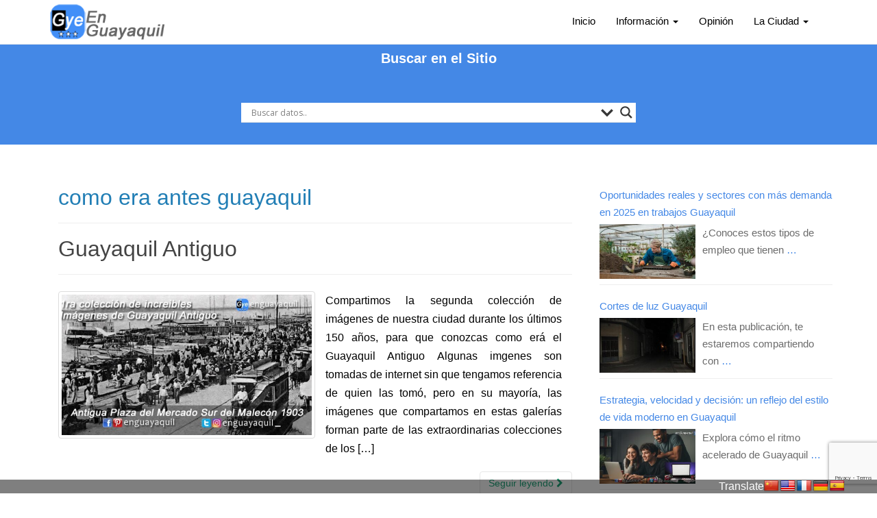

--- FILE ---
content_type: text/html; charset=UTF-8
request_url: https://enguayaquil.com/tag/como-era-antes-guayaquil/
body_size: 37250
content:
<!DOCTYPE html>
<html lang="es" prefix="og: http://ogp.me/ns# fb: http://ogp.me/ns/fb#">
<head>
<meta charset="UTF-8"><style id="litespeed-ccss">.rmagic *{box-sizing:border-box}.entry-content:after{display:block;clear:both;content:""}ul{box-sizing:border-box}:root{--wp--preset--font-size--normal:16px;--wp--preset--font-size--huge:42px}body{--wp--preset--color--black:#000;--wp--preset--color--cyan-bluish-gray:#abb8c3;--wp--preset--color--white:#fff;--wp--preset--color--pale-pink:#f78da7;--wp--preset--color--vivid-red:#cf2e2e;--wp--preset--color--luminous-vivid-orange:#ff6900;--wp--preset--color--luminous-vivid-amber:#fcb900;--wp--preset--color--light-green-cyan:#7bdcb5;--wp--preset--color--vivid-green-cyan:#00d084;--wp--preset--color--pale-cyan-blue:#8ed1fc;--wp--preset--color--vivid-cyan-blue:#0693e3;--wp--preset--color--vivid-purple:#9b51e0;--wp--preset--gradient--vivid-cyan-blue-to-vivid-purple:linear-gradient(135deg,rgba(6,147,227,1) 0%,#9b51e0 100%);--wp--preset--gradient--light-green-cyan-to-vivid-green-cyan:linear-gradient(135deg,#7adcb4 0%,#00d082 100%);--wp--preset--gradient--luminous-vivid-amber-to-luminous-vivid-orange:linear-gradient(135deg,rgba(252,185,0,1) 0%,rgba(255,105,0,1) 100%);--wp--preset--gradient--luminous-vivid-orange-to-vivid-red:linear-gradient(135deg,rgba(255,105,0,1) 0%,#cf2e2e 100%);--wp--preset--gradient--very-light-gray-to-cyan-bluish-gray:linear-gradient(135deg,#eee 0%,#a9b8c3 100%);--wp--preset--gradient--cool-to-warm-spectrum:linear-gradient(135deg,#4aeadc 0%,#9778d1 20%,#cf2aba 40%,#ee2c82 60%,#fb6962 80%,#fef84c 100%);--wp--preset--gradient--blush-light-purple:linear-gradient(135deg,#ffceec 0%,#9896f0 100%);--wp--preset--gradient--blush-bordeaux:linear-gradient(135deg,#fecda5 0%,#fe2d2d 50%,#6b003e 100%);--wp--preset--gradient--luminous-dusk:linear-gradient(135deg,#ffcb70 0%,#c751c0 50%,#4158d0 100%);--wp--preset--gradient--pale-ocean:linear-gradient(135deg,#fff5cb 0%,#b6e3d4 50%,#33a7b5 100%);--wp--preset--gradient--electric-grass:linear-gradient(135deg,#caf880 0%,#71ce7e 100%);--wp--preset--gradient--midnight:linear-gradient(135deg,#020381 0%,#2874fc 100%);--wp--preset--duotone--dark-grayscale:url('#wp-duotone-dark-grayscale');--wp--preset--duotone--grayscale:url('#wp-duotone-grayscale');--wp--preset--duotone--purple-yellow:url('#wp-duotone-purple-yellow');--wp--preset--duotone--blue-red:url('#wp-duotone-blue-red');--wp--preset--duotone--midnight:url('#wp-duotone-midnight');--wp--preset--duotone--magenta-yellow:url('#wp-duotone-magenta-yellow');--wp--preset--duotone--purple-green:url('#wp-duotone-purple-green');--wp--preset--duotone--blue-orange:url('#wp-duotone-blue-orange');--wp--preset--font-size--small:13px;--wp--preset--font-size--medium:20px;--wp--preset--font-size--large:36px;--wp--preset--font-size--x-large:42px;--wp--preset--spacing--20:.44rem;--wp--preset--spacing--30:.67rem;--wp--preset--spacing--40:1rem;--wp--preset--spacing--50:1.5rem;--wp--preset--spacing--60:2.25rem;--wp--preset--spacing--70:3.38rem;--wp--preset--spacing--80:5.06rem}.rmagic input{height:auto}.rmagic .rmrow{display:block;float:left;position:inherit;padding:11px 0 13px;min-height:60px;width:100%}.rmagic .rmfield{margin-bottom:5px}.rmagic .rmnote{width:100%}.rmagic *{box-sizing:border-box}td{padding:8px;border-bottom:1px dotted silver}.rmagic .rmnote{z-index:9999999;display:none;position:absolute!important;padding:10px;border-radius:3px;-moz-border-radius:3px;-webkit-border-radius:3px;-ms-border-radius:3px;-o-border-radius:3px;font-size:1em;color:initial;font-weight:400;color:#fff;top:12px;line-height:22px;box-shadow:2px 2px 2px 0px rgba(150,150,150,.4)}.rmnote .rmprenote{width:0;height:0;border-left:12px solid transparent;border-right:12px solid transparent;border-bottom:12px solid #ffca77;position:absolute;top:-10px;left:20px}.rmagic .rmrow{position:relative!important}pre.rm-pre-wrapper-for-script-tags{display:none!important}.rmagic .rmrow.rm_captcha_fieldrow *{width:100%}.rmagic .rmrow .rminput input[type=text]{width:100%;min-height:48px;font-size:.8em;max-width:100%;height:auto}@media screen and (max-width:900px){.rmagic .rmrow .rminput input[type=text]{width:100%}}@media only screen and (max-width:760px){.rmagic .rmnote{margin-left:0}}.rmagic .buttonarea input[type=submit]{width:auto;min-width:150px;min-height:50px!important;float:none;margin-bottom:10px;margin-right:10px;display:inline-block}.rmagic .rmrow .rmfield label{font-weight:600;width:auto}.rm_noscript_btn{display:none!important}div#rm_stat_container{display:none}:root{--rm-field-gutter:10px}#glt-footer{display:none!important}#flags{overflow:hidden}#flags ul{margin:0;padding:0}#flags li{float:left!important;margin-bottom:0!important;padding:0!important;border:none!important;list-style:none!important;content:none!important}#flags li:before{content:none!important;border:none!important;background:0 0!important}#flags a{display:inline-block}#flags.size22 a{width:22px!important;height:17px!important;box-sizing:content-box;-webkit-box-sizing:content-box;-moz-box-sizing:content-box;-o-box-sizing:content-box;-ms-box-sizing:content-box}.flag{padding:1px 0}#flags.size22 a[title="Chinese (Simplified)"]{background:url('/wp-content/plugins/google-language-translator/images/flags22.png') -1px -61px no-repeat}#flags.size22 a[title=English]{background:url('/wp-content/plugins/google-language-translator/images/flags22.png') -88px -351px no-repeat}#flags.size22 a.united-states[title=English]{background:url('/wp-content/plugins/google-language-translator/images/flags22.png') -117px -351px no-repeat}#flags.size22 a[title=French]{background:url('/wp-content/plugins/google-language-translator/images/flags22.png') -117px -90px no-repeat}#flags.size22 a[title=German]{background:url('/wp-content/plugins/google-language-translator/images/flags22.png') -30px -119px no-repeat}#flags.size22 a[title=Spanish]{background:url('/wp-content/plugins/google-language-translator/images/flags22.png') -1px -322px no-repeat}.fa{font-family:var(--fa-style-family,"Font Awesome 6 Free");font-weight:var(--fa-style,900)}.fa{-moz-osx-font-smoothing:grayscale;-webkit-font-smoothing:antialiased;display:var(--fa-display,inline-block);font-style:normal;font-variant:normal;line-height:1;text-rendering:auto}.fa-angle-up:before{content:"\f106"}.fa-calendar:before{content:"\f133"}.fa-chevron-right:before{content:"\f054"}.fa-user:before{content:"\f007"}.sr-only{position:absolute;width:1px;height:1px;padding:0;margin:-1px;overflow:hidden;clip:rect(0,0,0,0);white-space:nowrap;border-width:0}:host,:root{--fa-font-brands:normal 400 1em/1 "Font Awesome 6 Brands"}:host,:root{--fa-font-regular:normal 400 1em/1 "Font Awesome 6 Free"}:host,:root{--fa-font-solid:normal 900 1em/1 "Font Awesome 6 Free"}.fa.fa-calendar:before{content:"\f073"}.fa.fa-folder-open-o{font-family:"Font Awesome 6 Free";font-weight:400}.fa.fa-folder-open-o:before{content:"\f07c"}.fa{-moz-osx-font-smoothing:grayscale;-webkit-font-smoothing:antialiased;display:inline-block;font-style:normal;font-variant:normal;text-rendering:auto;line-height:1}.fa-angle-up:before{content:"\f106"}.fa-calendar:before{content:"\f133"}.fa-chevron-right:before{content:"\f054"}.fa-user:before{content:"\f007"}.sr-only{border:0;clip:rect(0,0,0,0);height:1px;margin:-1px;overflow:hidden;padding:0;position:absolute;width:1px}.fa{font-family:'Font Awesome 5 Free';font-weight:900}img{max-width:100%;height:auto}.dropdown-menu{position:absolute;top:100%;left:0;z-index:1000;float:left;min-width:160px;padding:5px 0;margin:2px 0 0;font-size:14px;text-align:left;list-style:none;background-color:#fff;-webkit-background-clip:padding-box;background-clip:padding-box;border:1px solid #ccc;border:1px solid rgba(0,0,0,.15);border-radius:4px;-webkit-box-shadow:0 6px 12px rgba(0,0,0,.175);box-shadow:0 6px 12px rgba(0,0,0,.175)}html{font-family:sans-serif;-webkit-text-size-adjust:100%;-ms-text-size-adjust:100%}body{margin:0}article,aside,header,main,nav,section{display:block}a{background-color:transparent}h1{margin:.67em 0;font-size:2em}img{border:0}svg:not(:root){overflow:hidden}pre{overflow:auto}pre{font-family:monospace,monospace;font-size:1em}button,input{margin:0;font:inherit;color:inherit}button{overflow:visible}button{text-transform:none}button,input[type=submit]{-webkit-appearance:button}button::-moz-focus-inner,input::-moz-focus-inner{padding:0;border:0}input{line-height:normal}input[type=checkbox]{-webkit-box-sizing:border-box;-moz-box-sizing:border-box;box-sizing:border-box;padding:0}input[type=search]{-webkit-box-sizing:content-box;-moz-box-sizing:content-box;box-sizing:content-box;-webkit-appearance:textfield}input[type=search]::-webkit-search-cancel-button,input[type=search]::-webkit-search-decoration{-webkit-appearance:none}fieldset{padding:.35em .625em .75em;margin:0 2px;border:1px solid silver}legend{padding:0;border:0}table{border-spacing:0;border-collapse:collapse}td{padding:0}*{-webkit-box-sizing:border-box;-moz-box-sizing:border-box;box-sizing:border-box}:after,:before{-webkit-box-sizing:border-box;-moz-box-sizing:border-box;box-sizing:border-box}html{font-size:10px}body{font-family:"Helvetica Neue",Helvetica,Arial,sans-serif;font-size:14px;line-height:1.42857143;color:#333;background-color:#fff}button,input{font-family:inherit;font-size:inherit;line-height:inherit}a{color:#337ab7;text-decoration:none}img{vertical-align:middle}.sr-only{position:absolute;width:1px;height:1px;padding:0;margin:-1px;overflow:hidden;clip:rect(0,0,0,0);border:0}h1,h2{font-family:inherit;font-weight:500;line-height:1.1;color:inherit}h1,h2{margin-top:20px;margin-bottom:10px}h1{font-size:36px}h2{font-size:30px}p{margin:0 0 10px}.page-header{padding-bottom:9px;margin:40px 0 20px;border-bottom:1px solid #eee}ul{margin-top:0;margin-bottom:10px}ul ul{margin-bottom:0}pre{font-family:Menlo,Monaco,Consolas,"Courier New",monospace}pre{display:block;padding:9.5px;margin:0 0 10px;font-size:13px;line-height:1.42857143;color:#333;word-break:break-all;word-wrap:break-word;background-color:#f5f5f5;border:1px solid #ccc;border-radius:4px}.container{padding-right:15px;padding-left:15px;margin-right:auto;margin-left:auto}@media (min-width:768px){.container{width:750px}}@media (min-width:992px){.container{width:970px}}@media (min-width:1200px){.container{width:1170px}}.row{margin-right:-15px;margin-left:-15px}.col-md-4,.col-md-8,.col-sm-12,.col-sm-6{position:relative;min-height:1px;padding-right:15px;padding-left:15px}@media (min-width:768px){.col-sm-12,.col-sm-6{float:left}.col-sm-12{width:100%}.col-sm-6{width:50%}}@media (min-width:992px){.col-md-4,.col-md-8{float:left}.col-md-8{width:66.66666667%}.col-md-4{width:33.33333333%}}table{background-color:transparent}fieldset{min-width:0;padding:0;margin:0;border:0}legend{display:block;width:100%;padding:0;margin-bottom:20px;font-size:21px;line-height:inherit;color:#333;border:0;border-bottom:1px solid #e5e5e5}label{display:inline-block;max-width:100%;margin-bottom:5px;font-weight:700}input[type=search]{-webkit-box-sizing:border-box;-moz-box-sizing:border-box;box-sizing:border-box}input[type=checkbox]{margin:4px 0 0;margin-top:1px;line-height:normal}input[type=search]{-webkit-appearance:none}.btn{display:inline-block;padding:6px 12px;margin-bottom:0;font-size:14px;font-weight:400;line-height:1.42857143;text-align:center;white-space:nowrap;vertical-align:middle;-ms-touch-action:manipulation;touch-action:manipulation;background-image:none;border:1px solid transparent;border-radius:4px}.btn-default{color:#333;background-color:#fff;border-color:#ccc}.collapse{display:none}.caret{display:inline-block;width:0;height:0;margin-left:2px;vertical-align:middle;border-top:4px dashed;border-top:4px solid;border-right:4px solid transparent;border-left:4px solid transparent}.dropdown{position:relative}.dropdown-menu{position:absolute;top:100%;left:0;z-index:1000;display:none;float:left;min-width:160px;padding:5px 0;margin:2px 0 0;font-size:14px;text-align:left;list-style:none;background-color:#fff;-webkit-background-clip:padding-box;background-clip:padding-box;border:1px solid #ccc;border:1px solid rgba(0,0,0,.15);border-radius:4px;-webkit-box-shadow:0 6px 12px rgba(0,0,0,.175);box-shadow:0 6px 12px rgba(0,0,0,.175)}.dropdown-menu>li>a{display:block;padding:3px 20px;clear:both;font-weight:400;line-height:1.42857143;color:#333;white-space:nowrap}.nav{padding-left:0;margin-bottom:0;list-style:none}.nav>li{position:relative;display:block}.nav>li>a{position:relative;display:block;padding:10px 15px}.navbar{position:relative;min-height:50px;margin-bottom:20px;border:1px solid transparent}@media (min-width:768px){.navbar{border-radius:4px}}@media (min-width:768px){.navbar-header{float:left}}.navbar-collapse{padding-right:15px;padding-left:15px;overflow-x:visible;-webkit-overflow-scrolling:touch;border-top:1px solid transparent;-webkit-box-shadow:inset 0 1px 0 rgba(255,255,255,.1);box-shadow:inset 0 1px 0 rgba(255,255,255,.1)}@media (min-width:768px){.navbar-collapse{width:auto;border-top:0;-webkit-box-shadow:none;box-shadow:none}.navbar-collapse.collapse{display:block!important;height:auto!important;padding-bottom:0;overflow:visible!important}}.container>.navbar-collapse,.container>.navbar-header{margin-right:-15px;margin-left:-15px}@media (min-width:768px){.container>.navbar-collapse,.container>.navbar-header{margin-right:0;margin-left:0}}.navbar-toggle{position:relative;float:right;padding:9px 10px;margin-top:8px;margin-right:15px;margin-bottom:8px;background-color:transparent;background-image:none;border:1px solid transparent;border-radius:4px}.navbar-toggle .icon-bar{display:block;width:22px;height:2px;border-radius:1px}.navbar-toggle .icon-bar+.icon-bar{margin-top:4px}@media (min-width:768px){.navbar-toggle{display:none}}.navbar-nav{margin:7.5px -15px}.navbar-nav>li>a{padding-top:10px;padding-bottom:10px;line-height:20px}@media (min-width:768px){.navbar-nav{float:left;margin:0}.navbar-nav>li{float:left}.navbar-nav>li>a{padding-top:15px;padding-bottom:15px}}.navbar-nav>li>.dropdown-menu{margin-top:0;border-top-left-radius:0;border-top-right-radius:0}.navbar-default{background-color:#f8f8f8;border-color:#e7e7e7}.navbar-default .navbar-nav>li>a{color:#777}.navbar-default .navbar-toggle{border-color:#ddd}.navbar-default .navbar-toggle .icon-bar{background-color:#888}.navbar-default .navbar-collapse{border-color:#e7e7e7}.thumbnail{display:block;padding:4px;margin-bottom:20px;line-height:1.42857143;background-color:#fff;border:1px solid #ddd;border-radius:4px}.container:after,.container:before,.nav:after,.nav:before,.navbar-collapse:after,.navbar-collapse:before,.navbar-header:after,.navbar-header:before,.navbar:after,.navbar:before,.row:after,.row:before{display:table;content:" "}.container:after,.nav:after,.navbar-collapse:after,.navbar-header:after,.navbar:after,.row:after{clear:both}@-ms-viewport{width:device-width}.fa{display:inline-block;font:normal normal normal 14px/1 FontAwesome;font-size:inherit;text-rendering:auto;-webkit-font-smoothing:antialiased;-moz-osx-font-smoothing:grayscale}.fa-user:before{content:"\f007"}.fa-chevron-right:before{content:"\f054"}.fa-calendar:before{content:"\f073"}.fa-angle-up:before{content:"\f106"}.fa-folder-open-o:before{content:"\f115"}body{color:#6b6b6b;word-wrap:break-word;line-height:1.7;font-size:14px}a{color:#1fa67a;text-decoration:none}h1,h2{color:#1fa67a}h1{font-size:32px}h2{font-size:28px}img{height:auto;max-width:100%}button,input{font-size:100%;margin:0;vertical-align:baseline;*vertical-align:middle}input[type=checkbox]{padding:0}input[type=search]{-webkit-appearance:textfield;-webkit-box-sizing:content-box;-moz-box-sizing:content-box;box-sizing:content-box}input[type=search]::-webkit-search-decoration{-webkit-appearance:none}button::-moz-focus-inner,input::-moz-focus-inner{border:0;padding:0}input[type=text],input[type=search]{color:#666;border:1px solid #e8e8e8;border-radius:3px}input[type=text],input[type=search]{padding:3px}.entry-content:before,.entry-content:after,.site-content:before,.site-content:after{content:'';display:table}.entry-content:after,.site-content:after{clear:both}.hentry{margin:0 0 1.5em}.byline,.updated{display:none}.group-blog .byline{display:inline;margin-right:0}.entry-content{margin:1.5em 0 0}#content{margin-top:40px;margin-bottom:40px}.entry-meta a{font-size:13px}#main .page-header{margin-top:0}.entry-meta a{color:#6b6b6b}.entry-meta .fa{font-size:14px;margin-right:3px;color:#1fa67a}.entry-meta span{margin-right:10px}.entry-title{font-size:32px;color:#444}.entry-title a{color:#444}.btn.btn-default.read-more{float:right;border:1px solid #e8e8e8;color:#1fa67a;background-color:transparent;margin-top:10px}.widget{margin:0 0 1.5em}.widget>ul>li{border-bottom:1px solid #eee;position:relative;display:block;padding:10px 0}.widget ul li{list-style:none}.widget ul{padding:10px}.btn-default{background-color:#1fa67a;border-color:#1fa67a}.btn.btn-default{color:#fff}.navbar.navbar-default{background-color:#fff;font-weight:200;margin-bottom:0;margin-top:-2px;border-bottom:1px solid #eee}.navbar-default .navbar-nav>li>a{color:#999;line-height:30px}.navbar{border-radius:0}.navbar-default{border:none}.dropdown-menu>li>a{padding:14px 20px;color:#999}.dropdown-menu{border:none}.navbar-nav>li>.dropdown-menu{padding:0}.navbar-nav>li>a{padding-top:18px;padding-bottom:18px}.nav.navbar-nav{float:right}@media (max-width:767px){.nav.navbar-nav{float:none}}.scroll-to-top{background:#3b3b3b;background:rgba(0,0,0,.4);color:#fff;bottom:4%;display:none;position:fixed;right:20px;z-index:999;font-size:16px;padding:2px 10px;border-radius:4px}@media (max-width:768px){.navbar-default .navbar-nav>li>a{line-height:20px;padding:15px 10px}}@media (min-width:992px){.side-pull-left #primary{float:left}}.hiddend{display:none!important}div.asl_w,div.asl_w *,div.asl_r,div.asl_r *,div.asl_s,div.asl_s *{-webkit-box-sizing:content-box;-moz-box-sizing:content-box;-ms-box-sizing:content-box;-o-box-sizing:content-box;box-sizing:content-box;padding:0;margin:0;border:0;border-radius:0;text-transform:none;text-shadow:none;box-shadow:none;text-decoration:none;text-align:left;letter-spacing:normal}div.asl_r,div.asl_r *{-webkit-touch-callout:none}div.asl_r{box-sizing:border-box;margin:12px 0 0}div.asl_m .proinput input::-ms-clear{display:none!important;width:0!important;height:0!important}div.asl_m .proinput input::-ms-reveal{display:none!important;width:0!important;height:0!important}div.asl_m input[type=search]::-webkit-search-decoration,div.asl_m input[type=search]::-webkit-search-cancel-button,div.asl_m input[type=search]::-webkit-search-results-button,div.asl_m input[type=search]::-webkit-search-results-decoration{display:none}div.asl_m input[type=search]{appearance:auto!important;-webkit-appearance:none!important}.hiddend{display:none}div.asl_m{width:100%;height:auto;border-radius:0;background:rgba(255,255,255,0);overflow:hidden;position:relative;z-index:200}div.asl_m .probox{width:auto;border-radius:5px;background:#fff;overflow:hidden;border:1px solid #fff;box-shadow:1px 0 3px #ccc inset;display:-webkit-flex;display:flex;-webkit-flex-direction:row;flex-direction:row}div.asl_m .probox .proinput{width:1px;height:100%;margin:0 0 0 10px;padding:0 5px;float:left;box-shadow:none;position:relative;flex:1 1 auto;-webkit-flex:1 1 auto;order:5;-webkit-order:5}div.asl_m .probox .proinput input:before,div.asl_m .probox .proinput input:after,div.asl_m .probox .proinput form:before,div.asl_m .probox .proinput form:after{display:none}div.asl_m .probox .proinput input{height:28px;border:0;background:0 0;width:100%;box-shadow:none;margin:-1px;padding:0;left:0;line-height:normal!important;display:block;min-height:unset;max-height:unset}div.asl_m .probox .proinput input::-webkit-input-placeholder{opacity:.85}div.asl_m .probox .proinput input::-moz-placeholder{opacity:.85}div.asl_m .probox .proinput input:-ms-input-placeholder{opacity:.85}div.asl_m .probox .proinput input:-moz-placeholder{opacity:.85}div.asl_m .proinput input.orig{padding:0!important;margin:0!important;background:0 0!important;border:none!important;background-color:transparent!important;box-shadow:none!important;z-index:10;position:relative}div.asl_m .proinput input.autocomplete{padding:0!important;margin:0;background:0 0!important;border:none!important;background-color:transparent!important;box-shadow:none!important;opacity:.2}div.asl_m .probox .proinput input.autocomplete{border:0;background:0 0;width:100%;box-shadow:none;margin:0;margin-top:-28px!important;padding:0;left:0;position:relative;z-index:9}div.asl_m .probox .proloading,div.asl_m .probox .proclose,div.asl_m .probox .promagnifier,div.asl_m .probox .prosettings{width:20px;height:20px;background:0 0;background-size:20px 20px;float:right;box-shadow:none;margin:0;padding:0;text-align:center;flex:0 0 auto;-webkit-flex:0 0 auto;z-index:100}div.asl_m .probox .promagnifier{order:10;-webkit-order:10}div.asl_m .probox .prosettings{order:1;-webkit-order:1}div.asl_m .probox .proloading,div.asl_m .probox .proclose{background-position:center center;display:none;background-size:auto;background-repeat:no-repeat;background-color:transparent;order:6;-webkit-order:6}div.asl_m .probox .proclose{position:relative}div.asl_m .probox .promagnifier .innericon,div.asl_m .probox .prosettings .innericon{background-size:20px 20px;background-position:center center;background-repeat:no-repeat;background-color:transparent;width:100%;height:100%;text-align:center;overflow:hidden;line-height:initial;display:block}div.asl_m .probox .promagnifier .innericon svg,div.asl_m .probox .prosettings .innericon svg{height:100%;width:22px;vertical-align:baseline;display:inline-block}div.asl_m .probox .proloading{padding:2px;box-sizing:border-box}div.asl_m .probox div.asl_loader,div.asl_m .probox div.asl_loader *{box-sizing:border-box!important;margin:0;padding:0;box-shadow:none}div.asl_m .probox div.asl_loader{box-sizing:border-box;display:flex;flex:0 1 auto;flex-direction:column;flex-grow:0;flex-shrink:0;flex-basis:28px;max-width:100%;max-height:100%;width:100%;height:100%;align-items:center;justify-content:center}div.asl_m .probox div.asl_loader-inner{width:100%;margin:0 auto;text-align:center;height:100%}@-webkit-keyframes rotate-simple{0%{-webkit-transform:rotate(0deg);transform:rotate(0deg)}50%{-webkit-transform:rotate(180deg);transform:rotate(180deg)}100%{-webkit-transform:rotate(360deg);transform:rotate(360deg)}}@keyframes rotate-simple{0%{-webkit-transform:rotate(0deg);transform:rotate(0deg)}50%{-webkit-transform:rotate(180deg);transform:rotate(180deg)}100%{-webkit-transform:rotate(360deg);transform:rotate(360deg)}}div.asl_m .probox div.asl_simple-circle{margin:0;height:100%;width:100%;animation:rotate-simple .8s infinite linear;-webkit-animation:rotate-simple .8s infinite linear;border:4px solid #fff;border-right-color:transparent!important;border-radius:50%;box-sizing:border-box}div.asl_m .probox .proclose svg{background:#333;border-radius:50%;position:absolute;top:50%;width:20px;height:20px;margin-top:-10px;left:50%;margin-left:-10px;fill:#fefefe;padding:4px;box-sizing:border-box;box-shadow:0 0 0 2px rgba(255,255,255,.9)}div.asl_r *{text-decoration:none;text-shadow:none}div.asl_r .results{overflow:hidden;width:auto;height:0;margin:0;padding:0}div.asl_r .resdrg{height:auto}div.asl_s.searchsettings{width:200px;height:auto;position:absolute;display:none;z-index:1101;border-radius:0 0 3px 3px;visibility:hidden;padding:0}div.asl_s.searchsettings form{display:flex;flex-wrap:wrap;margin:0 0 12px!important;padding:0!important}div.asl_s.searchsettings .asl_option_inner{margin:2px 10px 0;*padding-bottom:10px}div.asl_s.searchsettings .asl_option_label{font-size:14px;line-height:20px!important;margin:0;width:150px;text-shadow:none;padding:0;min-height:20px;border:none;background:0 0;float:none}div.asl_s.searchsettings .asl_option_inner input[type=checkbox]{display:none!important}div.asl_s.searchsettings .asl_option{display:flex;flex-direction:row;-webkit-flex-direction:row;align-items:flex-start;margin:0 0 10px}div.asl_s.searchsettings .asl_option:last-child{margin-bottom:0}div.asl_s.searchsettings .asl_option_inner{width:17px;height:17px;position:relative;flex-grow:0;-webkit-flex-grow:0;flex-shrink:0;-webkit-flex-shrink:0}div.asl_s.searchsettings .asl_option_inner .asl_option_checkbox{position:absolute;width:17px;height:17px;top:0;padding:0;border-radius:2px;-webkit-box-shadow:inset 0 1px 1px rgba(0,0,0,.5),0 1px 0 rgba(255,255,255,.2);-moz-box-shadow:inset 0 1px 1px rgba(0,0,0,.5),0 1px 0 rgba(255,255,255,.2);box-shadow:inset 0 1px 1px rgba(0,0,0,.5),0 1px 0 rgba(255,255,255,.2);overflow:hidden;font-size:0!important;color:rgba(0,0,0,0)}div.asl_r.vertical .results,div.asl_s.searchsettings .asl_sett_scroll{scrollbar-width:thin;scrollbar-color:rgba(0,0,0,.5) transparent}div.asl_r.vertical .results::-webkit-scrollbar{width:10px}div.asl_s.searchsettings .asl_sett_scroll::-webkit-scrollbar{width:6px}div.asl_s.searchsettings .asl_sett_scroll::-webkit-scrollbar-track{background:0 0;box-shadow:inset 0 0 12px 12px transparent;border:none}div.asl_r.vertical .results::-webkit-scrollbar-track{background:#fff;box-shadow:inset 0 0 12px 12px transparent;border:solid 2px transparent}div.asl_r.vertical .results::-webkit-scrollbar-thumb,div.asl_s.searchsettings .asl_sett_scroll::-webkit-scrollbar-thumb{background:0 0;box-shadow:inset 0 0 12px 12px rgba(0,0,0,0);border:solid 2px transparent;border-radius:12px}div.asl_s.searchsettings .asl_sett_scroll::-webkit-scrollbar-thumb{border:none}@media (hover:none),(max-width:500px){div.asl_r.vertical .results::-webkit-scrollbar-thumb,div.asl_s.searchsettings .asl_sett_scroll::-webkit-scrollbar-thumb{box-shadow:inset 0 0 12px 12px rgba(0,0,0,.5)}}div.asl_s.searchsettings .asl_option_inner .asl_option_checkbox:after{opacity:0;font-family:'aslsicons2';content:"\e800";font-weight:400!important;background:0 0;border:none!important;box-sizing:content-box;color:#fff;height:100%;width:100%;padding:0!important;margin:1px 0 0!important;line-height:17px;text-align:center;text-decoration:none;text-shadow:none;display:block;font-size:11px!important;position:absolute;top:0;left:0;z-index:1}div.asl_s.searchsettings .asl_option_inner input[type=checkbox]:checked+.asl_option_checkbox:after{opacity:1}div.asl_s.searchsettings fieldset{position:relative;float:left}div.asl_s.searchsettings fieldset{background:0 0;font-size:.9em;margin:12px 0 0!important;padding:0;width:192px}div.asl_s.searchsettings fieldset .asl_option_label{width:130px;display:block}div.asl_s.searchsettings form fieldset legend{padding:5px 0 8px 10px}#asl_hidden_data{display:none!important}div.asl_w{width:100%;height:auto;border-radius:5px;background-color:#fff;overflow:hidden;border:0 solid #b5b5b5;border-radius:0;box-shadow:0 1px 0 0 #e4e4e4}#ajaxsearchlite1 .probox,div.asl_w .probox{margin:0;height:28px;background-color:#fff;border:0 none #fff;border-radius:0;box-shadow:0 0 0 0 #b5b5b5 inset}#ajaxsearchlite1 .probox .proinput,div.asl_w .probox .proinput{font-weight:400;font-family:Open Sans;color:#000!important;font-size:12px;line-height:normal!important;text-shadow:0 0 0 rgba(255,255,255,0)}#ajaxsearchlite1 .probox .proinput input,div.asl_w .probox .proinput input{font-weight:400;font-family:Open Sans;color:#000!important;font-size:12px;line-height:normal!important;text-shadow:0 0 0 rgba(255,255,255,0);border:0;box-shadow:none}div.asl_w .probox .proinput input::-webkit-input-placeholder{font-weight:400;font-family:Open Sans;color:rgba(0,0,0,.6)!important;text-shadow:0 0 0 rgba(255,255,255,0)}div.asl_w .probox .proinput input::-moz-placeholder{font-weight:400;font-family:Open Sans;color:rgba(0,0,0,.6)!important;text-shadow:0 0 0 rgba(255,255,255,0)}div.asl_w .probox .proinput input:-ms-input-placeholder{font-weight:400;font-family:Open Sans;color:rgba(0,0,0,.6)!important;text-shadow:0 0 0 rgba(255,255,255,0)}div.asl_w .probox .proinput input:-moz-placeholder{font-weight:400;font-family:Open Sans;color:rgba(0,0,0,.6)!important;text-shadow:0 0 0 rgba(255,255,255,0)}div.asl_w .probox .proinput input.autocomplete{font-weight:400;font-family:Open Sans;color:#000;font-size:12px;line-height:15px;text-shadow:0 0 0 rgba(255,255,255,0)}div.asl_w .probox .proloading,div.asl_w .probox .proclose,div.asl_w .probox .promagnifier,div.asl_w .probox .prosettings{width:28px;height:28px}div.asl_w .probox .promagnifier .innericon svg{fill:#363636}div.asl_w .probox div.asl_simple-circle{border:4px solid #000}div.asl_w .probox .prosettings .innericon svg{fill:#363636}div.asl_w .probox .promagnifier{width:28px;height:28px;background-image:-o-linear-gradient(180deg,rgba(255,255,255,0),rgba(255,255,255,0));background-image:-ms-linear-gradient(180deg,rgba(255,255,255,0),rgba(255,255,255,0));background-image:-webkit-linear-gradient(180deg,rgba(255,255,255,0),rgba(255,255,255,0));background-image:linear-gradient(180deg,rgba(255,255,255,0),rgba(255,255,255,0));background-position:center center;background-repeat:no-repeat;border:0 solid #fff;border-radius:0;box-shadow:-1px 1px 0 0 rgba(255,255,255,.64) inset;background-size:100% 100%;background-position:center center;background-repeat:no-repeat}div.asl_w .probox div.prosettings{width:28px;height:28px;background-image:-o-linear-gradient(175deg,rgba(255,255,255,0),rgba(255,255,255,0));background-image:-ms-linear-gradient(175deg,rgba(255,255,255,0),rgba(255,255,255,0));background-image:-webkit-linear-gradient(175deg,rgba(255,255,255,0),rgba(255,255,255,0));background-image:linear-gradient(175deg,rgba(255,255,255,0),rgba(255,255,255,0));background-position:center center;background-repeat:no-repeat;float:right;border:0 solid #fff;border-radius:0;box-shadow:0 1px 0 0 rgba(255,255,255,.64) inset;background-size:100% 100%;order:7;-webkit-order:7}div.asl_r{position:absolute;z-index:1100}div.asl_r.vertical{padding:4px;background:#fff;border-radius:3px;border:0 solid #b5b5b5;border-radius:0;box-shadow:0 0 3px -1px rgba(0,0,0,.3);visibility:hidden;display:none}div.asl_s.searchsettings{background:#fff;box-shadow:0 0 0 1px #b5b5b5 inset}div.asl_s.searchsettings .asl_option_label{font-weight:700;font-family:Open Sans;color:#2b2b2b;font-size:12px;line-height:15px;text-shadow:0 0 0 rgba(255,255,255,0)}div.asl_s.searchsettings .asl_option_inner .asl_option_checkbox{background-image:linear-gradient(180deg,#222,#36373a);background-image:-webkit-linear-gradient(180deg,#222,#36373a);background-image:-moz-linear-gradient(180deg,#222,#36373a);background-image:-o-linear-gradient(180deg,#222,#36373a);background-image:-ms-linear-gradient(180deg,#222,#36373a)}div.asl_s.searchsettings fieldset .categoryfilter{max-height:200px;overflow:auto}div.asl_s.searchsettings fieldset legend{padding:5px 0 0 10px;margin:0;font-weight:400;font-family:Open Sans;color:#474747;font-size:13px;line-height:15px;text-shadow:0 0 0 rgba(255,255,255,0)}#category-posts-2-internal .cat-post-item img{max-width:initial;max-height:initial;margin:initial}#category-posts-2-internal .cat-post-thumbnail{margin:5px 10px 5px 0}#category-posts-2-internal .cat-post-item:before{content:"";clear:both}#category-posts-2-internal .cat-post-excerpt-more{display:inline-block}#category-posts-2-internal .cat-post-item{list-style:none;margin:3px 0 10px;padding:3px 0}#category-posts-2-internal .cat-post-item:after{content:"";display:table;clear:both}#category-posts-2-internal .cat-post-item .cat-post-title{overflow:hidden;text-overflow:ellipsis;white-space:initial;display:-webkit-box;-webkit-line-clamp:2;-webkit-box-orient:vertical;padding-bottom:0!important}#category-posts-2-internal p.cpwp-excerpt-text{min-width:120px}#category-posts-2-internal .cat-post-item:after{content:"";display:table;clear:both}#category-posts-2-internal .cat-post-thumbnail{display:block;float:left;margin:5px 10px 5px 0}#category-posts-2-internal .cat-post-crop{overflow:hidden;display:block}#category-posts-2-internal p{margin:5px 0 0}#category-posts-2-internal li>div{margin:5px 0 0;clear:both}#category-posts-2-internal .cat-post-thumbnail .cat-post-crop img{height:80px}#category-posts-2-internal .cat-post-thumbnail .cat-post-crop img{width:140px}#category-posts-2-internal .cat-post-thumbnail .cat-post-crop img{object-fit:cover;max-width:100%;display:block}#category-posts-2-internal .cat-post-thumbnail{max-width:100%}#category-posts-2-internal .cat-post-item img{margin:initial}#google_language_translator{clear:both}#flags{width:165px}#flags a{display:inline-block;margin-right:2px}#google_language_translator{display:none}body{top:0!important}.entry-meta .byline{display:none!important}.entry-meta .entry-date{display:none!important}.entry-meta .cat-links{display:none!important}.entry-content{font-family:Helvetica Neue,Helvetica,Arial,sans-serif;font-size:14px;font-weight:400;color:#6b6b6b}.asl_w_container{width:100%;margin:0;min-width:200px}div[id*=ajaxsearchlite].asl_m{width:100%}div.asl_r .results{max-height:auto}.entry-content{text-align:justify;font-size:16px;color:#000}.navbar-default .navbar-nav>li>a{color:#000}body{font-size:15px}a{color:#4488e6}.dropdown-menu>li>a{color:#000}.dropdown-menu{min-width:100%}@media (max-width:767px) .navbar-default .navbar-nav .open .dropdown-menu>li>a{color:#000}.navbar-header{margin-top:8px}@media (min-width:500px) .navbar-header{width:200px}input[type=text],input[type=search]{border:2px solid #ccc}h1,h2{color:#217eb5}.entry-meta span{display:none}.bu{width:45%;!important}@media (max-width:1200px){.bu{width:67%;!important}}@media (max-width:960px){.bu{width:71%;!important}}@media (max-width:700px){.bu{width:74%;!important}}@media (max-width:550px){.bu{width:84%;!important}}@media (max-width:360px){.bu{width:97%;!important}}}
</style><link rel="preconnect" href="https://fonts.gstatic.com/" crossorigin /><script src="[data-uri]" defer></script><script data-optimized="1" src="https://enguayaquil.com/wp-content/plugins/litespeed-cache/assets/js/webfontloader.min.js" defer></script><script data-optimized="1" src="https://enguayaquil.com/wp-content/plugins/litespeed-cache/assets/js/css_async.min.js" defer></script>
<meta http-equiv="X-UA-Compatible" content="IE=edge">
<meta name="viewport" content="width=device-width, initial-scale=1">
<meta name="6847B5EB" content="130dfb184138b69c9baed81890397a09" />
<meta name="yandex-verification" content="8b6470e71c7436c6" />
<link rel="profile" href="https://gmpg.org/xfn/11">
<link rel="pingback" href="https://enguayaquil.com/xmlrpc.php">

<title>como era antes guayaquil</title>
					<script language="javascript" src="[data-uri]" defer></script>
					<meta name='robots' content='max-image-preview:large' />
<meta name="dlm-version" content="4.9.4"><link rel='dns-prefetch' href='//translate.google.com' />
<link rel='dns-prefetch' href='//www.google.com' />
<link rel='dns-prefetch' href='//fonts.googleapis.com' />
<link rel="alternate" type="application/rss+xml" title=" &raquo; Feed" href="https://enguayaquil.com/feed/" />
<link rel="alternate" type="application/rss+xml" title=" &raquo; Feed de los comentarios" href="https://enguayaquil.com/comments/feed/" />
<link rel="alternate" type="application/rss+xml" title=" &raquo; Etiqueta como era antes guayaquil del feed" href="https://enguayaquil.com/tag/como-era-antes-guayaquil/feed/" />
<link data-asynced="1" as="style" onload="this.onload=null;this.rel='stylesheet'"  rel='preload' id='wp-block-library-css' href='https://enguayaquil.com/wp-includes/css/dist/block-library/style.min.css' type='text/css' media='all' /><noscript><link rel='stylesheet' href='https://enguayaquil.com/wp-includes/css/dist/block-library/style.min.css' type='text/css' media='all' /></noscript>
<link data-asynced="1" as="style" onload="this.onload=null;this.rel='stylesheet'"  rel='preload' id='classic-theme-styles-css' href='https://enguayaquil.com/wp-includes/css/classic-themes.min.css' type='text/css' media='all' /><noscript><link rel='stylesheet' href='https://enguayaquil.com/wp-includes/css/classic-themes.min.css' type='text/css' media='all' /></noscript>
<style id='global-styles-inline-css' type='text/css'>
body{--wp--preset--color--black: #000000;--wp--preset--color--cyan-bluish-gray: #abb8c3;--wp--preset--color--white: #ffffff;--wp--preset--color--pale-pink: #f78da7;--wp--preset--color--vivid-red: #cf2e2e;--wp--preset--color--luminous-vivid-orange: #ff6900;--wp--preset--color--luminous-vivid-amber: #fcb900;--wp--preset--color--light-green-cyan: #7bdcb5;--wp--preset--color--vivid-green-cyan: #00d084;--wp--preset--color--pale-cyan-blue: #8ed1fc;--wp--preset--color--vivid-cyan-blue: #0693e3;--wp--preset--color--vivid-purple: #9b51e0;--wp--preset--gradient--vivid-cyan-blue-to-vivid-purple: linear-gradient(135deg,rgba(6,147,227,1) 0%,rgb(155,81,224) 100%);--wp--preset--gradient--light-green-cyan-to-vivid-green-cyan: linear-gradient(135deg,rgb(122,220,180) 0%,rgb(0,208,130) 100%);--wp--preset--gradient--luminous-vivid-amber-to-luminous-vivid-orange: linear-gradient(135deg,rgba(252,185,0,1) 0%,rgba(255,105,0,1) 100%);--wp--preset--gradient--luminous-vivid-orange-to-vivid-red: linear-gradient(135deg,rgba(255,105,0,1) 0%,rgb(207,46,46) 100%);--wp--preset--gradient--very-light-gray-to-cyan-bluish-gray: linear-gradient(135deg,rgb(238,238,238) 0%,rgb(169,184,195) 100%);--wp--preset--gradient--cool-to-warm-spectrum: linear-gradient(135deg,rgb(74,234,220) 0%,rgb(151,120,209) 20%,rgb(207,42,186) 40%,rgb(238,44,130) 60%,rgb(251,105,98) 80%,rgb(254,248,76) 100%);--wp--preset--gradient--blush-light-purple: linear-gradient(135deg,rgb(255,206,236) 0%,rgb(152,150,240) 100%);--wp--preset--gradient--blush-bordeaux: linear-gradient(135deg,rgb(254,205,165) 0%,rgb(254,45,45) 50%,rgb(107,0,62) 100%);--wp--preset--gradient--luminous-dusk: linear-gradient(135deg,rgb(255,203,112) 0%,rgb(199,81,192) 50%,rgb(65,88,208) 100%);--wp--preset--gradient--pale-ocean: linear-gradient(135deg,rgb(255,245,203) 0%,rgb(182,227,212) 50%,rgb(51,167,181) 100%);--wp--preset--gradient--electric-grass: linear-gradient(135deg,rgb(202,248,128) 0%,rgb(113,206,126) 100%);--wp--preset--gradient--midnight: linear-gradient(135deg,rgb(2,3,129) 0%,rgb(40,116,252) 100%);--wp--preset--duotone--dark-grayscale: url('#wp-duotone-dark-grayscale');--wp--preset--duotone--grayscale: url('#wp-duotone-grayscale');--wp--preset--duotone--purple-yellow: url('#wp-duotone-purple-yellow');--wp--preset--duotone--blue-red: url('#wp-duotone-blue-red');--wp--preset--duotone--midnight: url('#wp-duotone-midnight');--wp--preset--duotone--magenta-yellow: url('#wp-duotone-magenta-yellow');--wp--preset--duotone--purple-green: url('#wp-duotone-purple-green');--wp--preset--duotone--blue-orange: url('#wp-duotone-blue-orange');--wp--preset--font-size--small: 13px;--wp--preset--font-size--medium: 20px;--wp--preset--font-size--large: 36px;--wp--preset--font-size--x-large: 42px;--wp--preset--spacing--20: 0.44rem;--wp--preset--spacing--30: 0.67rem;--wp--preset--spacing--40: 1rem;--wp--preset--spacing--50: 1.5rem;--wp--preset--spacing--60: 2.25rem;--wp--preset--spacing--70: 3.38rem;--wp--preset--spacing--80: 5.06rem;}:where(.is-layout-flex){gap: 0.5em;}body .is-layout-flow > .alignleft{float: left;margin-inline-start: 0;margin-inline-end: 2em;}body .is-layout-flow > .alignright{float: right;margin-inline-start: 2em;margin-inline-end: 0;}body .is-layout-flow > .aligncenter{margin-left: auto !important;margin-right: auto !important;}body .is-layout-constrained > .alignleft{float: left;margin-inline-start: 0;margin-inline-end: 2em;}body .is-layout-constrained > .alignright{float: right;margin-inline-start: 2em;margin-inline-end: 0;}body .is-layout-constrained > .aligncenter{margin-left: auto !important;margin-right: auto !important;}body .is-layout-constrained > :where(:not(.alignleft):not(.alignright):not(.alignfull)){max-width: var(--wp--style--global--content-size);margin-left: auto !important;margin-right: auto !important;}body .is-layout-constrained > .alignwide{max-width: var(--wp--style--global--wide-size);}body .is-layout-flex{display: flex;}body .is-layout-flex{flex-wrap: wrap;align-items: center;}body .is-layout-flex > *{margin: 0;}:where(.wp-block-columns.is-layout-flex){gap: 2em;}.has-black-color{color: var(--wp--preset--color--black) !important;}.has-cyan-bluish-gray-color{color: var(--wp--preset--color--cyan-bluish-gray) !important;}.has-white-color{color: var(--wp--preset--color--white) !important;}.has-pale-pink-color{color: var(--wp--preset--color--pale-pink) !important;}.has-vivid-red-color{color: var(--wp--preset--color--vivid-red) !important;}.has-luminous-vivid-orange-color{color: var(--wp--preset--color--luminous-vivid-orange) !important;}.has-luminous-vivid-amber-color{color: var(--wp--preset--color--luminous-vivid-amber) !important;}.has-light-green-cyan-color{color: var(--wp--preset--color--light-green-cyan) !important;}.has-vivid-green-cyan-color{color: var(--wp--preset--color--vivid-green-cyan) !important;}.has-pale-cyan-blue-color{color: var(--wp--preset--color--pale-cyan-blue) !important;}.has-vivid-cyan-blue-color{color: var(--wp--preset--color--vivid-cyan-blue) !important;}.has-vivid-purple-color{color: var(--wp--preset--color--vivid-purple) !important;}.has-black-background-color{background-color: var(--wp--preset--color--black) !important;}.has-cyan-bluish-gray-background-color{background-color: var(--wp--preset--color--cyan-bluish-gray) !important;}.has-white-background-color{background-color: var(--wp--preset--color--white) !important;}.has-pale-pink-background-color{background-color: var(--wp--preset--color--pale-pink) !important;}.has-vivid-red-background-color{background-color: var(--wp--preset--color--vivid-red) !important;}.has-luminous-vivid-orange-background-color{background-color: var(--wp--preset--color--luminous-vivid-orange) !important;}.has-luminous-vivid-amber-background-color{background-color: var(--wp--preset--color--luminous-vivid-amber) !important;}.has-light-green-cyan-background-color{background-color: var(--wp--preset--color--light-green-cyan) !important;}.has-vivid-green-cyan-background-color{background-color: var(--wp--preset--color--vivid-green-cyan) !important;}.has-pale-cyan-blue-background-color{background-color: var(--wp--preset--color--pale-cyan-blue) !important;}.has-vivid-cyan-blue-background-color{background-color: var(--wp--preset--color--vivid-cyan-blue) !important;}.has-vivid-purple-background-color{background-color: var(--wp--preset--color--vivid-purple) !important;}.has-black-border-color{border-color: var(--wp--preset--color--black) !important;}.has-cyan-bluish-gray-border-color{border-color: var(--wp--preset--color--cyan-bluish-gray) !important;}.has-white-border-color{border-color: var(--wp--preset--color--white) !important;}.has-pale-pink-border-color{border-color: var(--wp--preset--color--pale-pink) !important;}.has-vivid-red-border-color{border-color: var(--wp--preset--color--vivid-red) !important;}.has-luminous-vivid-orange-border-color{border-color: var(--wp--preset--color--luminous-vivid-orange) !important;}.has-luminous-vivid-amber-border-color{border-color: var(--wp--preset--color--luminous-vivid-amber) !important;}.has-light-green-cyan-border-color{border-color: var(--wp--preset--color--light-green-cyan) !important;}.has-vivid-green-cyan-border-color{border-color: var(--wp--preset--color--vivid-green-cyan) !important;}.has-pale-cyan-blue-border-color{border-color: var(--wp--preset--color--pale-cyan-blue) !important;}.has-vivid-cyan-blue-border-color{border-color: var(--wp--preset--color--vivid-cyan-blue) !important;}.has-vivid-purple-border-color{border-color: var(--wp--preset--color--vivid-purple) !important;}.has-vivid-cyan-blue-to-vivid-purple-gradient-background{background: var(--wp--preset--gradient--vivid-cyan-blue-to-vivid-purple) !important;}.has-light-green-cyan-to-vivid-green-cyan-gradient-background{background: var(--wp--preset--gradient--light-green-cyan-to-vivid-green-cyan) !important;}.has-luminous-vivid-amber-to-luminous-vivid-orange-gradient-background{background: var(--wp--preset--gradient--luminous-vivid-amber-to-luminous-vivid-orange) !important;}.has-luminous-vivid-orange-to-vivid-red-gradient-background{background: var(--wp--preset--gradient--luminous-vivid-orange-to-vivid-red) !important;}.has-very-light-gray-to-cyan-bluish-gray-gradient-background{background: var(--wp--preset--gradient--very-light-gray-to-cyan-bluish-gray) !important;}.has-cool-to-warm-spectrum-gradient-background{background: var(--wp--preset--gradient--cool-to-warm-spectrum) !important;}.has-blush-light-purple-gradient-background{background: var(--wp--preset--gradient--blush-light-purple) !important;}.has-blush-bordeaux-gradient-background{background: var(--wp--preset--gradient--blush-bordeaux) !important;}.has-luminous-dusk-gradient-background{background: var(--wp--preset--gradient--luminous-dusk) !important;}.has-pale-ocean-gradient-background{background: var(--wp--preset--gradient--pale-ocean) !important;}.has-electric-grass-gradient-background{background: var(--wp--preset--gradient--electric-grass) !important;}.has-midnight-gradient-background{background: var(--wp--preset--gradient--midnight) !important;}.has-small-font-size{font-size: var(--wp--preset--font-size--small) !important;}.has-medium-font-size{font-size: var(--wp--preset--font-size--medium) !important;}.has-large-font-size{font-size: var(--wp--preset--font-size--large) !important;}.has-x-large-font-size{font-size: var(--wp--preset--font-size--x-large) !important;}
.wp-block-navigation a:where(:not(.wp-element-button)){color: inherit;}
:where(.wp-block-columns.is-layout-flex){gap: 2em;}
.wp-block-pullquote{font-size: 1.5em;line-height: 1.6;}
</style>
<link data-asynced="1" as="style" onload="this.onload=null;this.rel='stylesheet'"  rel='preload' id='contact-form-7-css' href='https://enguayaquil.com/wp-content/plugins/contact-form-7/includes/css/styles.css' type='text/css' media='all' /><noscript><link rel='stylesheet' href='https://enguayaquil.com/wp-content/plugins/contact-form-7/includes/css/styles.css' type='text/css' media='all' /></noscript>
<link data-asynced="1" as="style" onload="this.onload=null;this.rel='stylesheet'"  rel='preload' id='google-language-translator-css' href='https://enguayaquil.com/wp-content/plugins/google-language-translator/css/style.css' type='text/css' media='' /><noscript><link rel='stylesheet' href='https://enguayaquil.com/wp-content/plugins/google-language-translator/css/style.css' type='text/css' media='' /></noscript>
<link data-asynced="1" as="style" onload="this.onload=null;this.rel='stylesheet'"  rel='preload' id='collapscore-css-css' href='https://enguayaquil.com/wp-content/plugins/jquery-collapse-o-matic/css/core_style.css' type='text/css' media='all' /><noscript><link rel='stylesheet' href='https://enguayaquil.com/wp-content/plugins/jquery-collapse-o-matic/css/core_style.css' type='text/css' media='all' /></noscript>
<link data-asynced="1" as="style" onload="this.onload=null;this.rel='stylesheet'"  rel='preload' id='collapseomatic-css-css' href='https://enguayaquil.com/wp-content/plugins/jquery-collapse-o-matic/css/light_style.css' type='text/css' media='all' /><noscript><link rel='stylesheet' href='https://enguayaquil.com/wp-content/plugins/jquery-collapse-o-matic/css/light_style.css' type='text/css' media='all' /></noscript>
<link data-asynced="1" as="style" onload="this.onload=null;this.rel='stylesheet'"  rel='preload' id='share-on-whatsapp-style-file-css' href='https://enguayaquil.com/wp-content/plugins/share-post-on-whatsapp/includes/whatsappshare.css' type='text/css' media='all' /><noscript><link rel='stylesheet' href='https://enguayaquil.com/wp-content/plugins/share-post-on-whatsapp/includes/whatsappshare.css' type='text/css' media='all' /></noscript>
<link data-asynced="1" as="style" onload="this.onload=null;this.rel='stylesheet'"  rel='preload' id='lsow-slick-css' href='https://enguayaquil.com/wp-content/plugins/livemesh-siteorigin-widgets/assets/css/slick.css' type='text/css' media='all' /><noscript><link rel='stylesheet' href='https://enguayaquil.com/wp-content/plugins/livemesh-siteorigin-widgets/assets/css/slick.css' type='text/css' media='all' /></noscript>
<link data-asynced="1" as="style" onload="this.onload=null;this.rel='stylesheet'"  rel='preload' id='lsow-icomoon-css' href='https://enguayaquil.com/wp-content/plugins/livemesh-siteorigin-widgets/assets/css/icomoon.css' type='text/css' media='all' /><noscript><link rel='stylesheet' href='https://enguayaquil.com/wp-content/plugins/livemesh-siteorigin-widgets/assets/css/icomoon.css' type='text/css' media='all' /></noscript>
<link data-asynced="1" as="style" onload="this.onload=null;this.rel='stylesheet'"  rel='preload' id='lsow-frontend-css' href='https://enguayaquil.com/wp-content/plugins/livemesh-siteorigin-widgets/assets/css/lsow-frontend.css' type='text/css' media='all' /><noscript><link rel='stylesheet' href='https://enguayaquil.com/wp-content/plugins/livemesh-siteorigin-widgets/assets/css/lsow-frontend.css' type='text/css' media='all' /></noscript>
<link data-asynced="1" as="style" onload="this.onload=null;this.rel='stylesheet'"  rel='preload' id='lsow-carousel-css' href='https://enguayaquil.com/wp-content/plugins/livemesh-siteorigin-widgets/includes/widgets/lsow-carousel-widget/css/style.css' type='text/css' media='all' /><noscript><link rel='stylesheet' href='https://enguayaquil.com/wp-content/plugins/livemesh-siteorigin-widgets/includes/widgets/lsow-carousel-widget/css/style.css' type='text/css' media='all' /></noscript>
<link data-asynced="1" as="style" onload="this.onload=null;this.rel='stylesheet'"  rel='preload' id='lsow-carousel-default-3dd089290af6-css' href='https://enguayaquil.com/wp-content/uploads/siteorigin-widgets/lsow-carousel-default-3dd089290af6.css' type='text/css' media='all' /><noscript><link rel='stylesheet' href='https://enguayaquil.com/wp-content/uploads/siteorigin-widgets/lsow-carousel-default-3dd089290af6.css' type='text/css' media='all' /></noscript>
<link data-asynced="1" as="style" onload="this.onload=null;this.rel='stylesheet'"  rel='preload' id='lsow-posts-carousel-css' href='https://enguayaquil.com/wp-content/plugins/livemesh-siteorigin-widgets/includes/widgets/lsow-posts-carousel-widget/css/style.css' type='text/css' media='all' /><noscript><link rel='stylesheet' href='https://enguayaquil.com/wp-content/plugins/livemesh-siteorigin-widgets/includes/widgets/lsow-posts-carousel-widget/css/style.css' type='text/css' media='all' /></noscript>
<link data-asynced="1" as="style" onload="this.onload=null;this.rel='stylesheet'"  rel='preload' id='lsow-posts-carousel-default-1398c7c9e37b-css' href='https://enguayaquil.com/wp-content/uploads/siteorigin-widgets/lsow-posts-carousel-default-1398c7c9e37b.css' type='text/css' media='all' /><noscript><link rel='stylesheet' href='https://enguayaquil.com/wp-content/uploads/siteorigin-widgets/lsow-posts-carousel-default-1398c7c9e37b.css' type='text/css' media='all' /></noscript>
<link data-asynced="1" as="style" onload="this.onload=null;this.rel='stylesheet'"  rel='preload' id='lsow-portfolio-css' href='https://enguayaquil.com/wp-content/plugins/livemesh-siteorigin-widgets/includes/widgets/lsow-portfolio-widget/css/style.css' type='text/css' media='all' /><noscript><link rel='stylesheet' href='https://enguayaquil.com/wp-content/plugins/livemesh-siteorigin-widgets/includes/widgets/lsow-portfolio-widget/css/style.css' type='text/css' media='all' /></noscript>
<link data-asynced="1" as="style" onload="this.onload=null;this.rel='stylesheet'"  rel='preload' id='lsow-portfolio-default-1398c7c9e37b-css' href='https://enguayaquil.com/wp-content/uploads/siteorigin-widgets/lsow-portfolio-default-1398c7c9e37b.css' type='text/css' media='all' /><noscript><link rel='stylesheet' href='https://enguayaquil.com/wp-content/uploads/siteorigin-widgets/lsow-portfolio-default-1398c7c9e37b.css' type='text/css' media='all' /></noscript>
<link data-asynced="1" as="style" onload="this.onload=null;this.rel='stylesheet'"  rel='preload' id='fontawesome-css-6-css' href='https://enguayaquil.com/wp-content/plugins/wp-font-awesome/font-awesome/css/fontawesome-all.min.css' type='text/css' media='all' /><noscript><link rel='stylesheet' href='https://enguayaquil.com/wp-content/plugins/wp-font-awesome/font-awesome/css/fontawesome-all.min.css' type='text/css' media='all' /></noscript>
<link data-asynced="1" as="style" onload="this.onload=null;this.rel='stylesheet'"  rel='preload' id='fontawesome-css-4-css' href='https://enguayaquil.com/wp-content/plugins/wp-font-awesome/font-awesome/css/v4-shims.min.css' type='text/css' media='all' /><noscript><link rel='stylesheet' href='https://enguayaquil.com/wp-content/plugins/wp-font-awesome/font-awesome/css/v4-shims.min.css' type='text/css' media='all' /></noscript>
<link data-asynced="1" as="style" onload="this.onload=null;this.rel='stylesheet'"  rel='preload' id='eonet-ui-css-css' href='https://enguayaquil.com/wp-content/plugins/eonet-manual-user-approve/core/assets/css/eonet_ui_frontend.min.css' type='text/css' media='all' /><noscript><link rel='stylesheet' href='https://enguayaquil.com/wp-content/plugins/eonet-manual-user-approve/core/assets/css/eonet_ui_frontend.min.css' type='text/css' media='all' /></noscript>

<link data-asynced="1" as="style" onload="this.onload=null;this.rel='stylesheet'"  rel='preload' id='dazzling-bootstrap-css' href='https://enguayaquil.com/wp-content/themes/dazzling/inc/css/bootstrap.min.css' type='text/css' media='all' /><noscript><link rel='stylesheet' href='https://enguayaquil.com/wp-content/themes/dazzling/inc/css/bootstrap.min.css' type='text/css' media='all' /></noscript>
<link data-asynced="1" as="style" onload="this.onload=null;this.rel='stylesheet'"  rel='preload' id='dazzling-icons-css' href='https://enguayaquil.com/wp-content/themes/dazzling/inc/css/font-awesome.min.css' type='text/css' media='all' /><noscript><link rel='stylesheet' href='https://enguayaquil.com/wp-content/themes/dazzling/inc/css/font-awesome.min.css' type='text/css' media='all' /></noscript>
<link data-asynced="1" as="style" onload="this.onload=null;this.rel='stylesheet'"  rel='preload' id='dazzling-style-css' href='https://enguayaquil.com/wp-content/themes/dazzling/style.css' type='text/css' media='all' /><noscript><link rel='stylesheet' href='https://enguayaquil.com/wp-content/themes/dazzling/style.css' type='text/css' media='all' /></noscript>
<link data-asynced="1" as="style" onload="this.onload=null;this.rel='stylesheet'"  rel='preload' id='wpdreams-asl-basic-css' href='https://enguayaquil.com/wp-content/plugins/ajax-search-lite/css/style.basic.css' type='text/css' media='all' /><noscript><link rel='stylesheet' href='https://enguayaquil.com/wp-content/plugins/ajax-search-lite/css/style.basic.css' type='text/css' media='all' /></noscript>
<link data-asynced="1" as="style" onload="this.onload=null;this.rel='stylesheet'"  rel='preload' id='wpdreams-ajaxsearchlite-css' href='https://enguayaquil.com/wp-content/plugins/ajax-search-lite/css/style-underline.css' type='text/css' media='all' /><noscript><link rel='stylesheet' href='https://enguayaquil.com/wp-content/plugins/ajax-search-lite/css/style-underline.css' type='text/css' media='all' /></noscript>
<link data-asynced="1" as="style" onload="this.onload=null;this.rel='stylesheet'"  rel='preload' id='recent-posts-widget-with-thumbnails-public-style-css' href='https://enguayaquil.com/wp-content/plugins/recent-posts-widget-with-thumbnails/public.css' type='text/css' media='all' /><noscript><link rel='stylesheet' href='https://enguayaquil.com/wp-content/plugins/recent-posts-widget-with-thumbnails/public.css' type='text/css' media='all' /></noscript>
<link data-asynced="1" as="style" onload="this.onload=null;this.rel='stylesheet'"  rel='preload' id='searchwp-live-search-css' href='https://enguayaquil.com/wp-content/plugins/searchwp-live-ajax-search/assets/styles/style.css' type='text/css' media='all' /><noscript><link rel='stylesheet' href='https://enguayaquil.com/wp-content/plugins/searchwp-live-ajax-search/assets/styles/style.css' type='text/css' media='all' /></noscript>
<link data-asynced="1" as="style" onload="this.onload=null;this.rel='stylesheet'"  rel='preload' id='wp-social-sharing-css' href='https://enguayaquil.com/wp-content/plugins/wp-social-sharing/static/socialshare.css' type='text/css' media='all' /><noscript><link rel='stylesheet' href='https://enguayaquil.com/wp-content/plugins/wp-social-sharing/static/socialshare.css' type='text/css' media='all' /></noscript>
<script type='text/javascript' src='https://enguayaquil.com/wp-includes/js/jquery/jquery.min.js' id='jquery-core-js'></script>
<script type='text/javascript' src='https://enguayaquil.com/wp-includes/js/jquery/jquery-migrate.min.js' id='jquery-migrate-js' defer data-deferred="1"></script>
<script type='text/javascript' id='equal-height-columns-js-extra' src="[data-uri]" defer></script>
<script type='text/javascript' src='https://enguayaquil.com/wp-content/plugins/equal-height-columns/public/js/equal-height-columns-public.js' id='equal-height-columns-js' defer data-deferred="1"></script>
<script type='text/javascript' src='https://enguayaquil.com/wp-content/plugins/share-post-on-whatsapp/includes/whatsappshare.js' id='share-on-whatsapp-script-file-js' defer data-deferred="1"></script>
<script type='text/javascript' src='https://enguayaquil.com/wp-content/plugins/livemesh-siteorigin-widgets/assets/js/slick.min.js' id='lsow-slick-carousel-js' defer data-deferred="1"></script>
<script type='text/javascript' src='https://enguayaquil.com/wp-content/plugins/livemesh-siteorigin-widgets/assets/js/imagesloaded.pkgd.min.js' id='lsow-imagesloaded-js' defer data-deferred="1"></script>
<script type='text/javascript' src='https://enguayaquil.com/wp-content/plugins/livemesh-siteorigin-widgets/assets/js/isotope.pkgd.min.js' id='lsow-isotope-js' defer data-deferred="1"></script>
<script type='text/javascript' src='https://enguayaquil.com/wp-content/plugins/livemesh-siteorigin-widgets/includes/widgets/lsow-portfolio-widget/js/portfolio.min.js' id='lsow-portfolio-js' defer data-deferred="1"></script>
<script type='text/javascript' src='https://enguayaquil.com/wp-content/plugins/eonet-manual-user-approve/core/assets/js/bootstrap.min.js' id='eonet-bootstrap-js-js' defer data-deferred="1"></script>
<script type='text/javascript' src='https://enguayaquil.com/wp-content/plugins/eonet-manual-user-approve/core/assets/js/eonet_ui.min.js' id='eonet-frontend-ui-js-js' defer data-deferred="1"></script>
<script type='text/javascript' src='https://enguayaquil.com/wp-content/themes/dazzling/inc/js/bootstrap.min.js' id='dazzling-bootstrapjs-js' defer data-deferred="1"></script>
<script type='text/javascript' id='wd-asl-ajaxsearchlite-js-before' src="[data-uri]" defer></script>
<script type='text/javascript' src='https://enguayaquil.com/wp-content/plugins/ajax-search-lite/js/min/plugin/optimized/asl-prereq.js' id='wd-asl-ajaxsearchlite-js' defer data-deferred="1"></script>
<script type='text/javascript' src='https://enguayaquil.com/wp-content/plugins/ajax-search-lite/js/min/plugin/optimized/asl-core.js' id='wd-asl-ajaxsearchlite-core-js' defer data-deferred="1"></script>
<script type='text/javascript' src='https://enguayaquil.com/wp-content/plugins/ajax-search-lite/js/min/plugin/optimized/asl-settings.js' id='wd-asl-ajaxsearchlite-settings-js' defer data-deferred="1"></script>
<script type='text/javascript' src='https://enguayaquil.com/wp-content/plugins/ajax-search-lite/js/min/plugin/optimized/asl-results-vertical.js' id='wd-asl-ajaxsearchlite-vertical-js' defer data-deferred="1"></script>
<script type='text/javascript' src='https://enguayaquil.com/wp-content/plugins/ajax-search-lite/js/min/plugin/optimized/asl-autocomplete.js' id='wd-asl-ajaxsearchlite-autocomplete-js' defer data-deferred="1"></script>
<script type='text/javascript' src='https://enguayaquil.com/wp-content/plugins/ajax-search-lite/js/min/plugin/optimized/asl-load.js' id='wd-asl-ajaxsearchlite-load-js' defer data-deferred="1"></script>
<script type='text/javascript' src='https://enguayaquil.com/wp-content/plugins/ajax-search-lite/js/min/plugin/optimized/asl-wrapper.js' id='wd-asl-ajaxsearchlite-wrapper-js' defer data-deferred="1"></script>
<link rel="https://api.w.org/" href="https://enguayaquil.com/wp-json/" /><link rel="alternate" type="application/json" href="https://enguayaquil.com/wp-json/wp/v2/tags/382" /><link rel="EditURI" type="application/rsd+xml" title="RSD" href="https://enguayaquil.com/xmlrpc.php?rsd" />
<link rel="wlwmanifest" type="application/wlwmanifest+xml" href="https://enguayaquil.com/wp-includes/wlwmanifest.xml" />
<meta name="generator" content="WordPress 6.1.2" />
        <script type="text/javascript" src="[data-uri]" defer></script>
        <style>
		#category-posts-2-internal ul {padding: 0;}
#category-posts-2-internal .cat-post-item img {max-width: initial; max-height: initial; margin: initial;}
#category-posts-2-internal .cat-post-author {margin-bottom: 0;}
#category-posts-2-internal .cat-post-thumbnail {margin: 5px 10px 5px 0;}
#category-posts-2-internal .cat-post-item:before {content: ""; clear: both;}
#category-posts-2-internal .cat-post-excerpt-more {display: inline-block;}
#category-posts-2-internal .cat-post-item {list-style: none; margin: 3px 0 10px; padding: 3px 0;}
#category-posts-2-internal .cat-post-current .cat-post-title {font-weight: bold; text-transform: uppercase;}
#category-posts-2-internal [class*=cat-post-tax] {font-size: 0.85em;}
#category-posts-2-internal [class*=cat-post-tax] * {display:inline-block;}
#category-posts-2-internal .cat-post-item:after {content: ""; display: table;	clear: both;}
#category-posts-2-internal .cat-post-item .cat-post-title {overflow: hidden;text-overflow: ellipsis;white-space: initial;display: -webkit-box;-webkit-line-clamp: 2;-webkit-box-orient: vertical;padding-bottom: 0 !important;}
#category-posts-2-internal .cpwp-wrap-text p {display: inline;}
#category-posts-2-internal .cat-post-item .cpwp-wrap-text {overflow: hidden;text-overflow: ellipsis;white-space: initial;display: -webkit-box;-webkit-line-clamp: 4;-webkit-box-orient: vertical;padding-bottom: 0 !important;}
#category-posts-2-internal p.cpwp-excerpt-text {min-width: 120px;}
#category-posts-2-internal .cat-post-item:after {content: ""; display: table;	clear: both;}
#category-posts-2-internal .cat-post-thumbnail {display:block; float:left; margin:5px 10px 5px 0;}
#category-posts-2-internal .cat-post-crop {overflow:hidden;display:block;}
#category-posts-2-internal p {margin:5px 0 0 0}
#category-posts-2-internal li > div {margin:5px 0 0 0; clear:both;}
#category-posts-2-internal .dashicons {vertical-align:middle;}
#category-posts-2-internal .cat-post-thumbnail .cat-post-crop img {height: 80px;}
#category-posts-2-internal .cat-post-thumbnail .cat-post-crop img {width: 140px;}
#category-posts-2-internal .cat-post-thumbnail .cat-post-crop img {object-fit: cover; max-width: 100%; display: block;}
#category-posts-2-internal .cat-post-thumbnail .cat-post-crop-not-supported img {width: 100%;}
#category-posts-2-internal .cat-post-thumbnail {max-width:100%;}
#category-posts-2-internal .cat-post-item img {margin: initial;}
@font-face {
font-family: 'cat_post';
src: url('https://enguayaquil.com/wp-content/plugins/category-posts/icons/font/cat_post.eot?58348147');
src: url('https://enguayaquil.com/wp-content/plugins/category-posts/icons/font/cat_post.eot?58348147#iefix') format('embedded-opentype'),
	   url('https://enguayaquil.com/wp-content/plugins/category-posts/icons/font/cat_post.woff2?58348147') format('woff2'),
	   url('https://enguayaquil.com/wp-content/plugins/category-posts/icons/font/cat_post.woff?58348147') format('woff'),
	   url('https://enguayaquil.com/wp-content/plugins/category-posts/icons/font/cat_post.ttf?58348147') format('truetype');
 font-weight: normal;
 font-style: normal;
}

#category-posts-7-internal ul {padding: 0;}
#category-posts-7-internal .cat-post-item img {max-width: initial; max-height: initial; margin: initial;}
#category-posts-7-internal .cat-post-author {margin-bottom: 0;}
#category-posts-7-internal .cat-post-thumbnail {margin: 5px 10px 5px 0;}
#category-posts-7-internal .cat-post-item:before {content: ""; clear: both;}
#category-posts-7-internal .cat-post-excerpt-more {display: inline-block;}
#category-posts-7-internal .cat-post-item {list-style: none; margin: 3px 0 10px; padding: 3px 0;}
#category-posts-7-internal .cat-post-current .cat-post-title {font-weight: bold; text-transform: uppercase;}
#category-posts-7-internal [class*=cat-post-tax] {font-size: 0.85em;}
#category-posts-7-internal [class*=cat-post-tax] * {display:inline-block;}
#category-posts-7-internal .cat-post-item a:after {content: ""; display: table;	clear: both;}
#category-posts-7-internal .cat-post-item .cat-post-title {overflow: hidden;text-overflow: ellipsis;white-space: initial;display: -webkit-box;-webkit-line-clamp: 2;-webkit-box-orient: vertical;padding-bottom: 0 !important;}
#category-posts-7-internal .cpwp-wrap-text p {display: inline;}
#category-posts-7-internal .cat-post-item .cpwp-wrap-text {overflow: hidden;text-overflow: ellipsis;white-space: initial;display: -webkit-box;-webkit-line-clamp: 4;-webkit-box-orient: vertical;padding-bottom: 0 !important;}
#category-posts-7-internal p.cpwp-excerpt-text {min-width: 120px;}
#category-posts-7-internal .cat-post-thumbnail span {position:relative; display:inline-block;}
#category-posts-7-internal .cat-post-format:after {font-family: "cat_post"; position:absolute; color:#FFFFFF; font-size:64px; line-height: 1; top:calc(50% - 34px); left:calc(50% - 34px);}
#category-posts-7-internal .cat-post-format-aside:after { content: '\f0f6'; }
#category-posts-7-internal .cat-post-format-chat:after { content: '\e802'; }
#category-posts-7-internal .cat-post-format-gallery:after { content: '\e805'; }
#category-posts-7-internal .cat-post-format-link:after { content: '\e809'; }
#category-posts-7-internal .cat-post-format-image:after { content: '\e800'; }
#category-posts-7-internal .cat-post-format-quote:after { content: '\f10d'; }
#category-posts-7-internal .cat-post-format-status:after { content: '\e80a'; }
#category-posts-7-internal .cat-post-format-video:after { content: '\e801'; }
#category-posts-7-internal .cat-post-format-audio:after { content: '\e803'; }
#category-posts-7-internal .cat-post-item a:after {content: ""; clear: both;}
#category-posts-7-internal .cat-post-thumbnail {display:block; float:left; margin:5px 10px 5px 0;}
#category-posts-7-internal .cat-post-crop {overflow:hidden;display:block;}
#category-posts-7-internal p {margin:5px 0 0 0}
#category-posts-7-internal li > div {margin:5px 0 0 0; clear:both;}
#category-posts-7-internal .dashicons {vertical-align:middle;}
#category-posts-7-internal .cat-post-thumbnail .cat-post-crop img {height: 202px;}
#category-posts-7-internal .cat-post-thumbnail .cat-post-crop img {width: 385px;}
#category-posts-7-internal .cat-post-thumbnail .cat-post-crop img {object-fit: cover; max-width: 100%; display: block;}
#category-posts-7-internal .cat-post-thumbnail .cat-post-crop-not-supported img {width: 100%;}
#category-posts-7-internal .cat-post-thumbnail {max-width:100%;}
#category-posts-7-internal .cat-post-item img {margin: initial;}
#category-posts-5-internal ul {padding: 0;}
#category-posts-5-internal .cat-post-item img {max-width: initial; max-height: initial; margin: initial;}
#category-posts-5-internal .cat-post-author {margin-bottom: 0;}
#category-posts-5-internal .cat-post-thumbnail {margin: 5px 10px 5px 0;}
#category-posts-5-internal .cat-post-item:before {content: ""; clear: both;}
#category-posts-5-internal .cat-post-excerpt-more {display: inline-block;}
#category-posts-5-internal .cat-post-item {list-style: none; margin: 3px 0 10px; padding: 3px 0;}
#category-posts-5-internal .cat-post-current .cat-post-title {font-weight: bold; text-transform: uppercase;}
#category-posts-5-internal [class*=cat-post-tax] {font-size: 0.85em;}
#category-posts-5-internal [class*=cat-post-tax] * {display:inline-block;}
#category-posts-5-internal .cat-post-item a:after {content: ""; display: table;	clear: both;}
#category-posts-5-internal .cat-post-item .cat-post-title {overflow: hidden;text-overflow: ellipsis;white-space: initial;display: -webkit-box;-webkit-line-clamp: 2;-webkit-box-orient: vertical;padding-bottom: 0 !important;}
#category-posts-5-internal .cat-post-thumbnail span {position:relative; display:inline-block;}
#category-posts-5-internal .cat-post-format:after {font-family: "cat_post"; position:absolute; color:#FFFFFF; font-size:64px; line-height: 1; top:calc(50% - 34px); left:calc(50% - 34px);}
#category-posts-5-internal .cat-post-format-aside:after { content: '\f0f6'; }
#category-posts-5-internal .cat-post-format-chat:after { content: '\e802'; }
#category-posts-5-internal .cat-post-format-gallery:after { content: '\e805'; }
#category-posts-5-internal .cat-post-format-link:after { content: '\e809'; }
#category-posts-5-internal .cat-post-format-image:after { content: '\e800'; }
#category-posts-5-internal .cat-post-format-quote:after { content: '\f10d'; }
#category-posts-5-internal .cat-post-format-status:after { content: '\e80a'; }
#category-posts-5-internal .cat-post-format-video:after { content: '\e801'; }
#category-posts-5-internal .cat-post-format-audio:after { content: '\e803'; }
#category-posts-5-internal .cat-post-item a:after {content: ""; clear: both;}
#category-posts-5-internal .cat-post-thumbnail {display:block; float:left; margin:5px 10px 5px 0;}
#category-posts-5-internal .cat-post-crop {overflow:hidden;display:block;}
#category-posts-5-internal p {margin:5px 0 0 0}
#category-posts-5-internal li > div {margin:5px 0 0 0; clear:both;}
#category-posts-5-internal .dashicons {vertical-align:middle;}
#category-posts-5-internal .cat-post-thumbnail .cat-post-crop img {height: 177px;}
#category-posts-5-internal .cat-post-thumbnail .cat-post-crop img {width: 338px;}
#category-posts-5-internal .cat-post-thumbnail .cat-post-crop img {object-fit: cover; max-width: 100%; display: block;}
#category-posts-5-internal .cat-post-thumbnail .cat-post-crop-not-supported img {width: 100%;}
#category-posts-5-internal .cat-post-thumbnail {max-width:100%;}
#category-posts-5-internal .cat-post-item img {margin: initial;}
#category-posts-6-internal ul {padding: 0;}
#category-posts-6-internal .cat-post-item img {max-width: initial; max-height: initial; margin: initial;}
#category-posts-6-internal .cat-post-author {margin-bottom: 0;}
#category-posts-6-internal .cat-post-thumbnail {margin: 5px 10px 5px 0;}
#category-posts-6-internal .cat-post-item:before {content: ""; clear: both;}
#category-posts-6-internal .cat-post-excerpt-more {display: inline-block;}
#category-posts-6-internal .cat-post-item {list-style: none; margin: 3px 0 10px; padding: 3px 0;}
#category-posts-6-internal .cat-post-current .cat-post-title {font-weight: bold; text-transform: uppercase;}
#category-posts-6-internal [class*=cat-post-tax] {font-size: 0.85em;}
#category-posts-6-internal [class*=cat-post-tax] * {display:inline-block;}
#category-posts-6-internal .cat-post-item a:after {content: ""; display: table;	clear: both;}
#category-posts-6-internal .cat-post-item .cat-post-title {overflow: hidden;text-overflow: ellipsis;white-space: initial;display: -webkit-box;-webkit-line-clamp: 2;-webkit-box-orient: vertical;padding-bottom: 0 !important;}
#category-posts-6-internal .cat-post-thumbnail span {position:relative; display:inline-block;}
#category-posts-6-internal .cat-post-format:after {font-family: "cat_post"; position:absolute; color:#FFFFFF; font-size:64px; line-height: 1; top:calc(50% - 34px); left:calc(50% - 34px);}
#category-posts-6-internal .cat-post-format-aside:after { content: '\f0f6'; }
#category-posts-6-internal .cat-post-format-chat:after { content: '\e802'; }
#category-posts-6-internal .cat-post-format-gallery:after { content: '\e805'; }
#category-posts-6-internal .cat-post-format-link:after { content: '\e809'; }
#category-posts-6-internal .cat-post-format-image:after { content: '\e800'; }
#category-posts-6-internal .cat-post-format-quote:after { content: '\f10d'; }
#category-posts-6-internal .cat-post-format-status:after { content: '\e80a'; }
#category-posts-6-internal .cat-post-format-video:after { content: '\e801'; }
#category-posts-6-internal .cat-post-format-audio:after { content: '\e803'; }
#category-posts-6-internal .cat-post-item a:after {content: ""; clear: both;}
#category-posts-6-internal .cat-post-thumbnail {display:block; float:left; margin:5px 10px 5px 0;}
#category-posts-6-internal .cat-post-crop {overflow:hidden;display:block;}
#category-posts-6-internal p {margin:5px 0 0 0}
#category-posts-6-internal li > div {margin:5px 0 0 0; clear:both;}
#category-posts-6-internal .dashicons {vertical-align:middle;}
#category-posts-6-internal .cat-post-thumbnail .cat-post-crop img {height: 177px;}
#category-posts-6-internal .cat-post-thumbnail .cat-post-crop img {width: 338px;}
#category-posts-6-internal .cat-post-thumbnail .cat-post-crop img {object-fit: cover; max-width: 100%; display: block;}
#category-posts-6-internal .cat-post-thumbnail .cat-post-crop-not-supported img {width: 100%;}
#category-posts-6-internal .cat-post-thumbnail {max-width:100%;}
#category-posts-6-internal .cat-post-item img {margin: initial;}
#category-posts-4-internal ul {padding: 0;}
#category-posts-4-internal .cat-post-item img {max-width: initial; max-height: initial; margin: initial;}
#category-posts-4-internal .cat-post-author {margin-bottom: 0;}
#category-posts-4-internal .cat-post-thumbnail {margin: 5px 10px 5px 0;}
#category-posts-4-internal .cat-post-item:before {content: ""; clear: both;}
#category-posts-4-internal .cat-post-excerpt-more {display: inline-block;}
#category-posts-4-internal .cat-post-item {list-style: none; margin: 3px 0 10px; padding: 3px 0;}
#category-posts-4-internal .cat-post-current .cat-post-title {font-weight: bold; text-transform: uppercase;}
#category-posts-4-internal [class*=cat-post-tax] {font-size: 0.85em;}
#category-posts-4-internal [class*=cat-post-tax] * {display:inline-block;}
#category-posts-4-internal .cat-post-item:after {content: ""; display: table;	clear: both;}
#category-posts-4-internal .cat-post-item .cat-post-title {overflow: hidden;text-overflow: ellipsis;white-space: initial;display: -webkit-box;-webkit-line-clamp: 2;-webkit-box-orient: vertical;padding-bottom: 0 !important;}
#category-posts-4-internal .cpwp-wrap-text p {display: inline;}
#category-posts-4-internal .cat-post-item .cpwp-wrap-text {overflow: hidden;text-overflow: ellipsis;white-space: initial;display: -webkit-box;-webkit-line-clamp: 3;-webkit-box-orient: vertical;padding-bottom: 0 !important;}
#category-posts-4-internal p.cpwp-excerpt-text {min-width: 120px;}
#category-posts-4-internal .cat-post-item:after {content: ""; display: table;	clear: both;}
#category-posts-4-internal .cat-post-thumbnail {display:block; float:left; margin:5px 10px 5px 0;}
#category-posts-4-internal .cat-post-crop {overflow:hidden;display:block;}
#category-posts-4-internal p {margin:5px 0 0 0}
#category-posts-4-internal li > div {margin:5px 0 0 0; clear:both;}
#category-posts-4-internal .dashicons {vertical-align:middle;}
#category-posts-4-internal .cat-post-thumbnail .cat-post-crop img {height: 192px;}
#category-posts-4-internal .cat-post-thumbnail .cat-post-crop img {width: 340px;}
#category-posts-4-internal .cat-post-thumbnail .cat-post-crop img {object-fit: cover; max-width: 100%; display: block;}
#category-posts-4-internal .cat-post-thumbnail .cat-post-crop-not-supported img {width: 100%;}
#category-posts-4-internal .cat-post-thumbnail {max-width:100%;}
#category-posts-4-internal .cat-post-item img {margin: initial;}
#category-posts-3-internal ul {padding: 0;}
#category-posts-3-internal .cat-post-item img {max-width: initial; max-height: initial; margin: initial;}
#category-posts-3-internal .cat-post-author {margin-bottom: 0;}
#category-posts-3-internal .cat-post-thumbnail {margin: 5px 10px 5px 0;}
#category-posts-3-internal .cat-post-item:before {content: ""; clear: both;}
#category-posts-3-internal .cat-post-excerpt-more {display: inline-block;}
#category-posts-3-internal .cat-post-item {list-style: none; margin: 3px 0 10px; padding: 3px 0;}
#category-posts-3-internal .cat-post-current .cat-post-title {font-weight: bold; text-transform: uppercase;}
#category-posts-3-internal [class*=cat-post-tax] {font-size: 0.85em;}
#category-posts-3-internal [class*=cat-post-tax] * {display:inline-block;}
#category-posts-3-internal .cat-post-item:after {content: ""; display: table;	clear: both;}
#category-posts-3-internal .cat-post-item .cat-post-title {overflow: hidden;text-overflow: ellipsis;white-space: initial;display: -webkit-box;-webkit-line-clamp: 2;-webkit-box-orient: vertical;padding-bottom: 0 !important;}
#category-posts-3-internal .cpwp-wrap-text p {display: inline;}
#category-posts-3-internal .cat-post-item .cpwp-wrap-text {overflow: hidden;text-overflow: ellipsis;white-space: initial;display: -webkit-box;-webkit-line-clamp: 4;-webkit-box-orient: vertical;padding-bottom: 0 !important;}
#category-posts-3-internal p.cpwp-excerpt-text {min-width: 120px;}
#category-posts-3-internal .cat-post-item:after {content: ""; display: table;	clear: both;}
#category-posts-3-internal .cat-post-thumbnail {display:block; float:left; margin:5px 10px 5px 0;}
#category-posts-3-internal .cat-post-crop {overflow:hidden;display:block;}
#category-posts-3-internal p {margin:5px 0 0 0}
#category-posts-3-internal li > div {margin:5px 0 0 0; clear:both;}
#category-posts-3-internal .dashicons {vertical-align:middle;}
#category-posts-3-internal .cat-post-thumbnail .cat-post-crop img {height: 80px;}
#category-posts-3-internal .cat-post-thumbnail .cat-post-crop img {width: 140px;}
#category-posts-3-internal .cat-post-thumbnail .cat-post-crop img {object-fit: cover; max-width: 100%; display: block;}
#category-posts-3-internal .cat-post-thumbnail .cat-post-crop-not-supported img {width: 100%;}
#category-posts-3-internal .cat-post-thumbnail {max-width:100%;}
#category-posts-3-internal .cat-post-item img {margin: initial;}
#category-posts-8-internal ul {padding: 0;}
#category-posts-8-internal .cat-post-item img {max-width: initial; max-height: initial; margin: initial;}
#category-posts-8-internal .cat-post-author {margin-bottom: 0;}
#category-posts-8-internal .cat-post-thumbnail {margin: 5px 10px 5px 0;}
#category-posts-8-internal .cat-post-item:before {content: ""; clear: both;}
#category-posts-8-internal .cat-post-excerpt-more {display: inline-block;}
#category-posts-8-internal .cat-post-item {list-style: none; margin: 3px 0 10px; padding: 3px 0;}
#category-posts-8-internal .cat-post-current .cat-post-title {font-weight: bold; text-transform: uppercase;}
#category-posts-8-internal [class*=cat-post-tax] {font-size: 0.85em;}
#category-posts-8-internal [class*=cat-post-tax] * {display:inline-block;}
#category-posts-8-internal .cat-post-item:after {content: ""; display: table;	clear: both;}
#category-posts-8-internal .cat-post-item .cat-post-title {overflow: hidden;text-overflow: ellipsis;white-space: initial;display: -webkit-box;-webkit-line-clamp: 2;-webkit-box-orient: vertical;padding-bottom: 0 !important;}
#category-posts-8-internal .cpwp-wrap-text p {display: inline;}
#category-posts-8-internal .cat-post-item .cpwp-wrap-text {overflow: hidden;text-overflow: ellipsis;white-space: initial;display: -webkit-box;-webkit-line-clamp: 3;-webkit-box-orient: vertical;padding-bottom: 0 !important;}
#category-posts-8-internal p.cpwp-excerpt-text {min-width: 120px;}
#category-posts-8-internal .cat-post-item:after {content: ""; display: table;	clear: both;}
#category-posts-8-internal .cat-post-thumbnail {display:block; float:left; margin:5px 10px 5px 0;}
#category-posts-8-internal .cat-post-crop {overflow:hidden;display:block;}
#category-posts-8-internal p {margin:5px 0 0 0}
#category-posts-8-internal li > div {margin:5px 0 0 0; clear:both;}
#category-posts-8-internal .dashicons {vertical-align:middle;}
#category-posts-8-internal .cat-post-thumbnail .cat-post-crop img {height: 180px;}
#category-posts-8-internal .cat-post-thumbnail .cat-post-crop img {width: 300px;}
#category-posts-8-internal .cat-post-thumbnail .cat-post-crop img {object-fit: cover; max-width: 100%; display: block;}
#category-posts-8-internal .cat-post-thumbnail .cat-post-crop-not-supported img {width: 100%;}
#category-posts-8-internal .cat-post-thumbnail {max-width:100%;}
#category-posts-8-internal .cat-post-item img {margin: initial;}
</style>
		
		<!-- GA Google Analytics @ https://m0n.co/ga -->
		<script src="https://www.googletagmanager.com/gtag/js?id=UA-71569371-1" defer data-deferred="1"></script>
		<script src="[data-uri]" defer></script>

	<style>.goog-te-gadget{margin-top:2px!important;}p.hello{font-size:12px;color:#666;}div.skiptranslate.goog-te-gadget{display:inline!important;}#google_language_translator{clear:both;}#flags{width:165px;}#flags a{display:inline-block;margin-right:2px;}#google_language_translator a{display:none!important;}div.skiptranslate.goog-te-gadget{display:inline!important;}.goog-te-gadget{color:transparent!important;}.goog-te-gadget{font-size:0px!important;}.goog-branding{display:none;}.goog-tooltip{display: none!important;}.goog-tooltip:hover{display: none!important;}.goog-text-highlight{background-color:transparent!important;border:none!important;box-shadow:none!important;}#google_language_translator{display:none;}#google_language_translator select.goog-te-combo{color:#32373c;}div.skiptranslate{display:none!important;}body{top:0px!important;}#goog-gt-{display:none!important;}font font{background-color:transparent!important;box-shadow:none!important;position:initial!important;}#glt-translate-trigger{left:20px;right:auto;}#glt-translate-trigger > span{color:#ffffff;}#glt-translate-trigger{background:#f89406;}</style><style> .entry-footer .byline{ display:none !important; } </style><style> .entry-meta .byline{ display:none !important; } </style><style> .entry-footer .posted-on{ display:none !important; } </style><style> .entry-meta .entry-date{ display:none !important; } </style><style> .entry-meta .date{ display:none !important; } </style><style> .entry-footer .cat-links{ display:none !important; } </style><style> .entry-meta .cat-links{ display:none !important; } </style><style> .entry-meta .categories-links{ display:none !important; } </style><style> .entry-footer .comments-link{ display:none !important; } </style><style> .entry-meta .comments-link{ display:none !important; } </style><style> .entry-footer .edit-link{ display:none !important; } </style><style> .entry-meta .edit-link{ display:none !important; } </style><style type="text/css">.entry-content {font-family: Helvetica Neue,Helvetica,Arial,sans-serif; font-size:14px; font-weight: normal; color:#6B6B6B;}.navbar-nav > li:hover > .dropdown-menu{
    display:block;
}

a.btn.btn-lg.cfa-button {
    display: none;
}</style>				<link rel="preconnect" href="https://fonts.gstatic.com" crossorigin />
				<link rel="preload" as="style" href="//fonts.googleapis.com/css?family=Open+Sans&display=swap" />
				
					<style type="text/css">
			.navbar > .container .navbar-brand {
			color: #4488e6;
		}
		</style>
	                <style>
                    
					div[id*='ajaxsearchlitesettings'].searchsettings .asl_option_inner label {
						font-size: 0px !important;
						color: rgba(0, 0, 0, 0);
					}
					div[id*='ajaxsearchlitesettings'].searchsettings .asl_option_inner label:after {
						font-size: 11px !important;
						position: absolute;
						top: 0;
						left: 0;
						z-index: 1;
					}
					.asl_w_container {
						width: 100%;
						margin: 0px 0px 0px 0px;
						min-width: 200px;
					}
					div[id*='ajaxsearchlite'].asl_m {
						width: 100%;
					}
					div[id*='ajaxsearchliteres'].wpdreams_asl_results div.resdrg span.highlighted {
						font-weight: bold;
						color: rgba(217, 49, 43, 1);
						background-color: rgba(238, 238, 238, 1);
					}
					div[id*='ajaxsearchliteres'].wpdreams_asl_results .results img.asl_image {
						width: 70px;
						height: 70px;
						object-fit: cover;
					}
					div.asl_r .results {
						max-height: auto;
					}
				
						div.asl_r.asl_w.vertical .results .item::after {
							display: block;
							position: absolute;
							bottom: 0;
							content: '';
							height: 1px;
							width: 100%;
							background: #D8D8D8;
						}
						div.asl_r.asl_w.vertical .results .item.asl_last_item::after {
							display: none;
						}
					                </style>
                <!--[if lt IE 9]>
<script src="https://enguayaquil.com/wp-content/themes/dazzling/inc/js/html5shiv.min.js"></script>
<script src="https://enguayaquil.com/wp-content/themes/dazzling/inc/js/respond.min.js"></script>
<![endif]-->
<link rel="icon" href="https://enguayaquil.com/wp-content/uploads/2018/03/cropped-logo-app-1-32x32.png" sizes="32x32" />
<link rel="icon" href="https://enguayaquil.com/wp-content/uploads/2018/03/cropped-logo-app-1-192x192.png" sizes="192x192" />
<link rel="apple-touch-icon" href="https://enguayaquil.com/wp-content/uploads/2018/03/cropped-logo-app-1-180x180.png" />
<meta name="msapplication-TileImage" content="https://enguayaquil.com/wp-content/uploads/2018/03/cropped-logo-app-1-270x270.png" />
		<style type="text/css" id="wp-custom-css">
			/*
Puedes añadir tu propio CSS aquí.

Haz clic en el icono de ayuda de arriba para averiguar más.
*/

/*
You can add your own CSS here.

Click the help icon above to learn more.
*/

#pg-637-0 {
    margin-top: -80px;
}

#pg-637-2, #pl-637 .so-panel {
margin-bottom: 0px;
}
#pgc-637-0-0, #pgc-637-0-1, #pgc-637-0-2, #pgc-637-2-0, #pgc-637-2-1, #pgc-637-3-0 {
margin-bottom: 0px;
}
.lsow-heading {
margin: 0 auto 20px auto;
}
@media (max-width: 780px){
#pgc-637-1-0, #pgc-637-1-1, #pgc-637-1-2, #pgc-637-3-0, #pgc-637-3-1, #pgc-637-4-0 {
margin-bottom:0;
}
}
.entry-content {
    text-align: justify;
    font-size: 16px;
    color: #000;
}
.navbar-default .navbar-nav > .active > a,
.navbar-default .navbar-nav > .active > a:hover,
.navbar-default .navbar-nav > .active > a:focus,
.navbar-default .navbar-nav > li > a:hover,
.navbar-default .navbar-nav > li > a:focus,
.navbar-default .navbar-nav > .open > a,
.navbar-default .navbar-nav > .open > a:hover,
.navbar-default .navbar-nav > .open > a:focus,
.dropdown-menu > li > a:hover,
.dropdown-menu > li > a:focus,
.navbar-default .navbar-nav .open .dropdown-menu > li > a:hover,
.navbar-default .navbar-nav .open .dropdown-menu > li > a:focus {
  color: #fff;
  background-color: #4488E6;
}
.dropdown-menu > .active > a,
.navbar-default .navbar-nav .open .dropdown-menu > .active > a {
  background-color: #4488E6;
  color: #fff;
}

.navbar-default .navbar-nav > li > a {
color: #000;
}
body {
font-size: 15px;
}

a {
  color: #4488E6;
}
.dropdown-menu > li > a {
color: #000;
}
.dropdown-menu {
min-width: 100%;
}
.navbar-default .navbar-nav .open .dropdown-menu > li > a {
color: #000;
}
@media (max-width: 767px)
.navbar-default .navbar-nav .open .dropdown-menu>li>a {
    color: #000;
}
.navbar-header {
    margin-top: 8px;
}
@media (min-width: 500px)
.navbar-header {
    width: 200px;
}
.log_forms input[type=submit] {
    width: 94%;
}

.woocommerce ul.products li.product, .woocommerce-page ul.products li.product {
text-align: center;
margin: 0 2% 2.992em 0;
border: solid 1px #E1E0E0;
}

.dokan-single-store.dokan-w8 {
width: 100%;
}

input[type="text"], input[type="email"], input[type="url"], input[type="password"], input[type="search"], textarea {
    border: 2px solid #ccc;
}

h1, h2, h3, h4, h5, h6, .h1, .h2, .h3, .h4, .h5, .h6 {
    color: #217EB5;
}

.entry-meta span {
    display: none;
}

.kk-star-ratings.rgt {
    float: left;
}		</style>
		
<!-- START - Open Graph and Twitter Card Tags 3.3.2 -->
 <!-- Facebook Open Graph -->
  <meta property="og:locale" content="es_ES"/>
  <meta property="og:site_name" content=""/>
  <meta property="og:title" content="como era antes guayaquil"/>
  <meta property="og:type" content="article"/>
  <meta property="og:description" content="en Guayaquil"/>
  <meta property="article:publisher" content="EnGuayaquil"/>
 <!-- Google+ / Schema.org -->
 <!-- Twitter Cards -->
  <meta name="twitter:title" content="como era antes guayaquil"/>
  <meta name="twitter:description" content="en Guayaquil"/>
  <meta name="twitter:card" content="summary_large_image"/>
  <meta name="twitter:site" content="@EnGuayaquil_"/>
 <!-- SEO -->
 <!-- Misc. tags -->
 <!-- is_tag -->
<!-- END - Open Graph and Twitter Card Tags 3.3.2 -->
	


<style>
  .bu{width:45%; !important;}
  @media (max-width: 1200px) {
    .bu{width:67%; !important;}
       }
       bu{width:67%; !important;}
       }
	   
 @media (max-width: 960px) {
    .bu{width:71%; !important;}
       }
	   
 @media (max-width: 700px) {
    .bu{width:74%; !important;}
       }
	   
 @media (max-width: 550px) {
    .bu{width:84%; !important;}
       }
	  
 @media (max-width: 360px) {
    .bu{width:97%; !important;}
       }
	</style>

			<!-- Global site tag (gtag.js) - Google Analytics -->
<script src="https://www.googletagmanager.com/gtag/js?id=UA-71569371-1" defer data-deferred="1"></script>
<script src="[data-uri]" defer></script>


</head>

<body data-rsssl=1 class="archive tag tag-como-era-antes-guayaquil tag-382 group-blog">


<!- SCRIPT DE FACEBOOK ->
<div id="fb-root"></div>
<script src="[data-uri]" defer></script>




<div id="page" class="hfeed site">

	<nav class="navbar navbar-default" role="navigation">
		<div class="container">
			<div class="navbar-header">
			  <button type="button" class="navbar-toggle" data-toggle="collapse" data-target="#navbar">
			    <span class="sr-only">Cambiar navegación</span>
			    <span class="icon-bar"></span>
			    <span class="icon-bar"></span>
			    <span class="icon-bar"></span>
			  </button>

				<div id="logo">

					<span class="site-title">
						
							<a href="https://enguayaquil.com/"><img data-lazyloaded="1" src="[data-uri]" data-src="https://enguayaquil.com/wp-content/uploads/2018/05/cropped-logo2.png"  height="66" width="235px" alt=""/><noscript><img src="https://enguayaquil.com/wp-content/uploads/2018/05/cropped-logo2.png"  height="66" width="235px" alt=""/></noscript></a>


						
						
					</span><!-- end of .site-name -->

				</div><!-- end of #logo -->				

										
			</div>
				<div id="navbar" class="collapse navbar-collapse navbar-ex1-collapse"><ul id="menu-main" class="nav navbar-nav"><li id="menu-item-24" class="menu-item menu-item-type-custom menu-item-object-custom menu-item-24"><a title="Inicio" href="https://www.enguayaquil.com/" data-ps2id-api="true">Inicio</a></li>
<li id="menu-item-166" class="menu-item menu-item-type-taxonomy menu-item-object-category menu-item-has-children menu-item-166 dropdown"><a title="Información" href="#" data-toggle="dropdown" class="dropdown-toggle" data-ps2id-api="true">Información <span class="caret"></span></a>
<ul role="menu" class=" dropdown-menu">
	<li id="menu-item-335" class="menu-item menu-item-type-post_type menu-item-object-page menu-item-335"><a title="La Wiki de Guayaquil" href="https://enguayaquil.com/la-wiki-de-guayaquil/" data-ps2id-api="true">La Wiki de Guayaquil</a></li>
	<li id="menu-item-5767" class="menu-item menu-item-type-post_type menu-item-object-page menu-item-5767"><a title="Venda a través de nosotros" href="https://enguayaquil.com/beneficios/" data-ps2id-api="true">Venda a través de nosotros</a></li>
	<li id="menu-item-354" class="menu-item menu-item-type-post_type menu-item-object-page menu-item-354"><a title="Contáctanos" href="https://enguayaquil.com/contactanos/" data-ps2id-api="true">Contáctanos</a></li>
	<li id="menu-item-1872" class="menu-item menu-item-type-taxonomy menu-item-object-category menu-item-1872"><a title="vocabulario guayaco" href="https://enguayaquil.com/informacion/vocabulario-guayaco/" data-ps2id-api="true">vocabulario guayaco</a></li>
	<li id="menu-item-22" class="menu-item menu-item-type-taxonomy menu-item-object-category menu-item-22 dropdown"><a title="Eventos" href="https://enguayaquil.com/eventos/" data-ps2id-api="true">Eventos</a></li>
	<li id="menu-item-328" class="menu-item menu-item-type-post_type menu-item-object-page menu-item-328"><a title="Términos y Condiciones de Uso" href="https://enguayaquil.com/terminos-y-condiciones-de-uso-de-nuestro-portal-en-guayaquil/" data-ps2id-api="true">Términos y Condiciones de Uso</a></li>
</ul>
</li>
<li id="menu-item-2153" class="menu-item menu-item-type-custom menu-item-object-custom menu-item-2153"><a title="Opinión" href="https://enguayaquil.com/blog" data-ps2id-api="true">Opinión</a></li>
<li id="menu-item-169" class="menu-item menu-item-type-taxonomy menu-item-object-category menu-item-has-children menu-item-169 dropdown"><a title="La Ciudad" href="#" data-toggle="dropdown" class="dropdown-toggle" data-ps2id-api="true">La Ciudad <span class="caret"></span></a>
<ul role="menu" class=" dropdown-menu">
	<li id="menu-item-1749" class="menu-item menu-item-type-taxonomy menu-item-object-category menu-item-1749"><a title="Huecas Guayacas" href="https://enguayaquil.com/huecas-en-guayaquil/" data-ps2id-api="true">Huecas Guayacas</a></li>
	<li id="menu-item-252" class="menu-item menu-item-type-taxonomy menu-item-object-category menu-item-252"><a title="Barrios y Parroquias" href="https://enguayaquil.com/la-ciudad/barrios-y-parroquias/" data-ps2id-api="true">Barrios y Parroquias</a></li>
	<li id="menu-item-192" class="menu-item menu-item-type-taxonomy menu-item-object-category menu-item-192"><a title="Temas de Interés" href="https://enguayaquil.com/temas-de-interes/" data-ps2id-api="true">Temas de Interés</a></li>
</ul>
</li>
</ul></div>		</div>
	</nav><!-- .site-navigation -->

        <div class="top-section">
				        </div>
        
        
<!- AQUI ESTA EL SCRIPT PARA 2da POSICION DE WIDGET ->  
<!- AQUI ESTA EL SCRIPT PARA POSICION CON WIDGET BALO SLIDE ->
<div align="center" style="width:100%; background-color:#4488E6; margin-top:-23px;">
<div style="padding-top:26px; padding-bottom:17px;" class="bu">
    <span style="font-size:20px; color:#FFFFFF; font-weight:bold; text-align:center;">Buscar en el Sitio</span>
        <div style="padding-bottom:16px; margin-top:-15px;" id="id-del-widget" class="primary-sidebar widget-area" role="complementary">
            <div class="widget_text classe-widget"><div class="textwidget custom-html-widget"><div style="height:43px;">&nbsp;</div></div></div><div class="classe-widget"><h2 class="widgettitle"> </h2>
<div class="asl_w_container asl_w_container_1">
	<div id='ajaxsearchlite1'
		 data-id="1"
		 data-instance="1"
		 class="asl_w asl_m asl_m_1 asl_m_1_1">
		<div class="probox">

	
	<div class='prosettings'  data-opened=0>
				<div class='innericon'>
			<svg version="1.1" xmlns="http://www.w3.org/2000/svg" xmlns:xlink="http://www.w3.org/1999/xlink" x="0px" y="0px" width="22" height="22" viewBox="0 0 512 512" enable-background="new 0 0 512 512" xml:space="preserve">
					<polygon transform = "rotate(90 256 256)" points="142.332,104.886 197.48,50 402.5,256 197.48,462 142.332,407.113 292.727,256 "/>
				</svg>
		</div>
	</div>

	
	
	<div class='proinput'>
        <form role="search" action='#' autocomplete="off"
			  aria-label="Search form">
			<input aria-label="Search input"
				   type='search' class='orig'
				   tabindex="0"
				   name='phrase'
				   placeholder='Buscar datos..'
				   value=''
				   autocomplete="off"/>
			<input aria-label="Search autocomplete input"
				   type='text'
				   class='autocomplete'
				   tabindex="-1"
				   name='phrase'
				   value=''
				   autocomplete="off" disabled/>
			<input type='submit' value="Start search" style='width:0; height: 0; visibility: hidden;'>
		</form>
	</div>

	
	
	<button class='promagnifier' tabindex="0" aria-label="Search magnifier button">
				<span class='innericon' style="display:block;">
			<svg version="1.1" xmlns="http://www.w3.org/2000/svg" xmlns:xlink="http://www.w3.org/1999/xlink" x="0px" y="0px" width="22" height="22" viewBox="0 0 512 512" enable-background="new 0 0 512 512" xml:space="preserve">
					<path d="M460.355,421.59L353.844,315.078c20.041-27.553,31.885-61.437,31.885-98.037
						C385.729,124.934,310.793,50,218.686,50C126.58,50,51.645,124.934,51.645,217.041c0,92.106,74.936,167.041,167.041,167.041
						c34.912,0,67.352-10.773,94.184-29.158L419.945,462L460.355,421.59z M100.631,217.041c0-65.096,52.959-118.056,118.055-118.056
						c65.098,0,118.057,52.959,118.057,118.056c0,65.096-52.959,118.056-118.057,118.056C153.59,335.097,100.631,282.137,100.631,217.041
						z"/>
				</svg>
		</span>
	</button>

	
	
	<div class='proloading'>

		<div class="asl_loader"><div class="asl_loader-inner asl_simple-circle"></div></div>

			</div>

			<div class='proclose'>
			<svg version="1.1" xmlns="http://www.w3.org/2000/svg" xmlns:xlink="http://www.w3.org/1999/xlink" x="0px"
				 y="0px"
				 width="12" height="12" viewBox="0 0 512 512" enable-background="new 0 0 512 512"
				 xml:space="preserve">
				<polygon points="438.393,374.595 319.757,255.977 438.378,137.348 374.595,73.607 255.995,192.225 137.375,73.622 73.607,137.352 192.246,255.983 73.622,374.625 137.352,438.393 256.002,319.734 374.652,438.378 "/>
			</svg>
		</div>
	
	
</div>	</div>
	<div class='asl_data_container' style="display:none !important;">
		<div class="asl_init_data wpdreams_asl_data_ct"
	 style="display:none !important;"
	 id="asl_init_id_1"
	 data-asl-id="1"
	 data-asl-instance="1"
	 data-asldata="[base64]"></div>	<div id="asl_hidden_data">
		<svg style="position:absolute" height="0" width="0">
			<filter id="aslblur">
				<feGaussianBlur in="SourceGraphic" stdDeviation="4"/>
			</filter>
		</svg>
		<svg style="position:absolute" height="0" width="0">
			<filter id="no_aslblur"></filter>
		</svg>
	</div>
	</div>

	<div id='ajaxsearchliteres1'
	 class='vertical wpdreams_asl_results asl_w asl_r asl_r_1 asl_r_1_1'>

	
	<div class="results">

		
		<div class="resdrg">
		</div>

		
	</div>

	
	
</div>

	<div id='__original__ajaxsearchlitesettings1'
		 data-id="1"
		 class="searchsettings wpdreams_asl_settings asl_w asl_s asl_s_1">
		<form name='options'
	  aria-label="Search settings form"
	  autocomplete = 'off'>

	
	
	<input type="hidden" name="filters_changed" style="display:none;" value="0">
	<input type="hidden" name="filters_initial" style="display:none;" value="1">

	<div class="asl_option_inner hiddend">
		<input type='hidden' name='qtranslate_lang' id='qtranslate_lang1'
			   value='0'/>
	</div>

	
	
	<fieldset class="asl_sett_scroll">
		<legend style="display: none;">Generic selectors</legend>
		<div class="asl_option" tabindex="0">
			<div class="asl_option_inner">
				<input type="checkbox" value="exact"
					   aria-label="Exact matches only"
					   name="asl_gen[]"  checked="checked"/>
				<div class="asl_option_checkbox"></div>
			</div>
			<div class="asl_option_label">
				Exact matches only			</div>
		</div>
		<div class="asl_option" tabindex="0">
			<div class="asl_option_inner">
				<input type="checkbox" value="title"
					   aria-label="Search in title"
					   name="asl_gen[]"  checked="checked"/>
				<div class="asl_option_checkbox"></div>
			</div>
			<div class="asl_option_label">
				Search in title			</div>
		</div>
		<div class="asl_option" tabindex="0">
			<div class="asl_option_inner">
				<input type="checkbox" value="content"
					   aria-label="Search in content"
					   name="asl_gen[]"  checked="checked"/>
				<div class="asl_option_checkbox"></div>
			</div>
			<div class="asl_option_label">
				Search in content			</div>
		</div>
		<div class="asl_option_inner hiddend">
			<input type="checkbox" value="excerpt"
				   aria-label="Search in excerpt"
				   name="asl_gen[]"  checked="checked"/>
			<div class="asl_option_checkbox"></div>
		</div>
	</fieldset>
	<fieldset class="asl_sett_scroll">
		<legend style="display: none;">Post Type Selectors</legend>
					<div class="asl_option_inner hiddend">
				<input type="checkbox" value="post"
					   aria-label="Hidden option, ignore please"
					   name="customset[]" checked="checked"/>
			</div>
						<div class="asl_option_inner hiddend">
				<input type="checkbox" value="page"
					   aria-label="Hidden option, ignore please"
					   name="customset[]" checked="checked"/>
			</div>
				</fieldset>
	
		<fieldset>
							<legend>Filter by Categories</legend>
						<div class='categoryfilter asl_sett_scroll'>
									<div class="asl_option" tabindex="0">
						<div class="asl_option_inner">
							<input type="checkbox" value="888"
								   aria-label="Barrios Guayaquil"
								   name="categoryset[]" checked="checked"/>
							<div class="asl_option_checkbox"></div>
						</div>
						<div class="asl_option_label">
							Barrios Guayaquil						</div>
					</div>
										<div class="asl_option" tabindex="0">
						<div class="asl_option_inner">
							<input type="checkbox" value="85"
								   aria-label="Barrios y Parroquias"
								   name="categoryset[]" checked="checked"/>
							<div class="asl_option_checkbox"></div>
						</div>
						<div class="asl_option_label">
							Barrios y Parroquias						</div>
					</div>
										<div class="asl_option" tabindex="0">
						<div class="asl_option_inner">
							<input type="checkbox" value="485"
								   aria-label="Codigos Postales"
								   name="categoryset[]" checked="checked"/>
							<div class="asl_option_checkbox"></div>
						</div>
						<div class="asl_option_label">
							Codigos Postales						</div>
					</div>
										<div class="asl_option" tabindex="0">
						<div class="asl_option_inner">
							<input type="checkbox" value="146"
								   aria-label="Comida Internacional"
								   name="categoryset[]" checked="checked"/>
							<div class="asl_option_checkbox"></div>
						</div>
						<div class="asl_option_label">
							Comida Internacional						</div>
					</div>
										<div class="asl_option" tabindex="0">
						<div class="asl_option_inner">
							<input type="checkbox" value="147"
								   aria-label="Comida Italiana"
								   name="categoryset[]" checked="checked"/>
							<div class="asl_option_checkbox"></div>
						</div>
						<div class="asl_option_label">
							Comida Italiana						</div>
					</div>
										<div class="asl_option" tabindex="0">
						<div class="asl_option_inner">
							<input type="checkbox" value="406"
								   aria-label="Conciencia Ciudadana"
								   name="categoryset[]" checked="checked"/>
							<div class="asl_option_checkbox"></div>
						</div>
						<div class="asl_option_label">
							Conciencia Ciudadana						</div>
					</div>
										<div class="asl_option" tabindex="0">
						<div class="asl_option_inner">
							<input type="checkbox" value="76"
								   aria-label="Conciertos"
								   name="categoryset[]" checked="checked"/>
							<div class="asl_option_checkbox"></div>
						</div>
						<div class="asl_option_label">
							Conciertos						</div>
					</div>
										<div class="asl_option" tabindex="0">
						<div class="asl_option_inner">
							<input type="checkbox" value="718"
								   aria-label="Electrónica"
								   name="categoryset[]" checked="checked"/>
							<div class="asl_option_checkbox"></div>
						</div>
						<div class="asl_option_label">
							Electrónica						</div>
					</div>
										<div class="asl_option" tabindex="0">
						<div class="asl_option_inner">
							<input type="checkbox" value="2"
								   aria-label="En Guayaquil"
								   name="categoryset[]" checked="checked"/>
							<div class="asl_option_checkbox"></div>
						</div>
						<div class="asl_option_label">
							En Guayaquil						</div>
					</div>
										<div class="asl_option" tabindex="0">
						<div class="asl_option_inner">
							<input type="checkbox" value="659"
								   aria-label="Estudiar en Guayaquil"
								   name="categoryset[]" checked="checked"/>
							<div class="asl_option_checkbox"></div>
						</div>
						<div class="asl_option_label">
							Estudiar en Guayaquil						</div>
					</div>
										<div class="asl_option" tabindex="0">
						<div class="asl_option_inner">
							<input type="checkbox" value="6"
								   aria-label="Eventos"
								   name="categoryset[]" checked="checked"/>
							<div class="asl_option_checkbox"></div>
						</div>
						<div class="asl_option_label">
							Eventos						</div>
					</div>
										<div class="asl_option" tabindex="0">
						<div class="asl_option_inner">
							<input type="checkbox" value="3"
								   aria-label="Ferreteria"
								   name="categoryset[]" checked="checked"/>
							<div class="asl_option_checkbox"></div>
						</div>
						<div class="asl_option_label">
							Ferreteria						</div>
					</div>
										<div class="asl_option" tabindex="0">
						<div class="asl_option_inner">
							<input type="checkbox" value="455"
								   aria-label="Historicos"
								   name="categoryset[]" checked="checked"/>
							<div class="asl_option_checkbox"></div>
						</div>
						<div class="asl_option_label">
							Historicos						</div>
					</div>
										<div class="asl_option" tabindex="0">
						<div class="asl_option_inner">
							<input type="checkbox" value="5"
								   aria-label="Hotelería y Turismo"
								   name="categoryset[]" checked="checked"/>
							<div class="asl_option_checkbox"></div>
						</div>
						<div class="asl_option_label">
							Hotelería y Turismo						</div>
					</div>
										<div class="asl_option" tabindex="0">
						<div class="asl_option_inner">
							<input type="checkbox" value="344"
								   aria-label="Huecas"
								   name="categoryset[]" checked="checked"/>
							<div class="asl_option_checkbox"></div>
						</div>
						<div class="asl_option_label">
							Huecas						</div>
					</div>
										<div class="asl_option" tabindex="0">
						<div class="asl_option_inner">
							<input type="checkbox" value="983"
								   aria-label="Iglesias"
								   name="categoryset[]" checked="checked"/>
							<div class="asl_option_checkbox"></div>
						</div>
						<div class="asl_option_label">
							Iglesias						</div>
					</div>
										<div class="asl_option" tabindex="0">
						<div class="asl_option_inner">
							<input type="checkbox" value="30"
								   aria-label="Información"
								   name="categoryset[]" checked="checked"/>
							<div class="asl_option_checkbox"></div>
						</div>
						<div class="asl_option_label">
							Información						</div>
					</div>
										<div class="asl_option" tabindex="0">
						<div class="asl_option_inner">
							<input type="checkbox" value="29"
								   aria-label="La Ciudad"
								   name="categoryset[]" checked="checked"/>
							<div class="asl_option_checkbox"></div>
						</div>
						<div class="asl_option_label">
							La Ciudad						</div>
					</div>
										<div class="asl_option" tabindex="0">
						<div class="asl_option_inner">
							<input type="checkbox" value="538"
								   aria-label="Lugares Turísticos"
								   name="categoryset[]" checked="checked"/>
							<div class="asl_option_checkbox"></div>
						</div>
						<div class="asl_option_label">
							Lugares Turísticos						</div>
					</div>
										<div class="asl_option" tabindex="0">
						<div class="asl_option_inner">
							<input type="checkbox" value="148"
								   aria-label="Mariscos"
								   name="categoryset[]" checked="checked"/>
							<div class="asl_option_checkbox"></div>
						</div>
						<div class="asl_option_label">
							Mariscos						</div>
					</div>
										<div class="asl_option" tabindex="0">
						<div class="asl_option_inner">
							<input type="checkbox" value="746"
								   aria-label="Negocios"
								   name="categoryset[]" checked="checked"/>
							<div class="asl_option_checkbox"></div>
						</div>
						<div class="asl_option_label">
							Negocios						</div>
					</div>
										<div class="asl_option" tabindex="0">
						<div class="asl_option_inner">
							<input type="checkbox" value="4"
								   aria-label="Noticias en Guayaquil"
								   name="categoryset[]" checked="checked"/>
							<div class="asl_option_checkbox"></div>
						</div>
						<div class="asl_option_label">
							Noticias en Guayaquil						</div>
					</div>
										<div class="asl_option" tabindex="0">
						<div class="asl_option_inner">
							<input type="checkbox" value="511"
								   aria-label="Parque Acuático Guayaquil"
								   name="categoryset[]" checked="checked"/>
							<div class="asl_option_checkbox"></div>
						</div>
						<div class="asl_option_label">
							Parque Acuático Guayaquil						</div>
					</div>
										<div class="asl_option" tabindex="0">
						<div class="asl_option_inner">
							<input type="checkbox" value="509"
								   aria-label="Parques al norte de guayaquil"
								   name="categoryset[]" checked="checked"/>
							<div class="asl_option_checkbox"></div>
						</div>
						<div class="asl_option_label">
							Parques al norte de guayaquil						</div>
					</div>
										<div class="asl_option" tabindex="0">
						<div class="asl_option_inner">
							<input type="checkbox" value="512"
								   aria-label="Parques al oeste de Guayaquil"
								   name="categoryset[]" checked="checked"/>
							<div class="asl_option_checkbox"></div>
						</div>
						<div class="asl_option_label">
							Parques al oeste de Guayaquil						</div>
					</div>
										<div class="asl_option" tabindex="0">
						<div class="asl_option_inner">
							<input type="checkbox" value="119"
								   aria-label="Parques de Guayaquil"
								   name="categoryset[]" checked="checked"/>
							<div class="asl_option_checkbox"></div>
						</div>
						<div class="asl_option_label">
							Parques de Guayaquil						</div>
					</div>
										<div class="asl_option" tabindex="0">
						<div class="asl_option_inner">
							<input type="checkbox" value="508"
								   aria-label="Parques en el centro de Guayaquil"
								   name="categoryset[]" checked="checked"/>
							<div class="asl_option_checkbox"></div>
						</div>
						<div class="asl_option_label">
							Parques en el centro de Guayaquil						</div>
					</div>
										<div class="asl_option" tabindex="0">
						<div class="asl_option_inner">
							<input type="checkbox" value="507"
								   aria-label="Parques en el sur de Guayaquil"
								   name="categoryset[]" checked="checked"/>
							<div class="asl_option_checkbox"></div>
						</div>
						<div class="asl_option_label">
							Parques en el sur de Guayaquil						</div>
					</div>
										<div class="asl_option" tabindex="0">
						<div class="asl_option_inner">
							<input type="checkbox" value="510"
								   aria-label="Parques en el suroeste de Guayaquil"
								   name="categoryset[]" checked="checked"/>
							<div class="asl_option_checkbox"></div>
						</div>
						<div class="asl_option_label">
							Parques en el suroeste de Guayaquil						</div>
					</div>
										<div class="asl_option" tabindex="0">
						<div class="asl_option_inner">
							<input type="checkbox" value="513"
								   aria-label="Parques para deportes en Guayaquil"
								   name="categoryset[]" checked="checked"/>
							<div class="asl_option_checkbox"></div>
						</div>
						<div class="asl_option_label">
							Parques para deportes en Guayaquil						</div>
					</div>
										<div class="asl_option" tabindex="0">
						<div class="asl_option_inner">
							<input type="checkbox" value="486"
								   aria-label="Parroquias"
								   name="categoryset[]" checked="checked"/>
							<div class="asl_option_checkbox"></div>
						</div>
						<div class="asl_option_label">
							Parroquias						</div>
					</div>
										<div class="asl_option" tabindex="0">
						<div class="asl_option_inner">
							<input type="checkbox" value="462"
								   aria-label="Patrimonios"
								   name="categoryset[]" checked="checked"/>
							<div class="asl_option_checkbox"></div>
						</div>
						<div class="asl_option_label">
							Patrimonios						</div>
					</div>
										<div class="asl_option" tabindex="0">
						<div class="asl_option_inner">
							<input type="checkbox" value="149"
								   aria-label="Restaurantes de Guayaquil"
								   name="categoryset[]" checked="checked"/>
							<div class="asl_option_checkbox"></div>
						</div>
						<div class="asl_option_label">
							Restaurantes de Guayaquil						</div>
					</div>
										<div class="asl_option" tabindex="0">
						<div class="asl_option_inner">
							<input type="checkbox" value="661"
								   aria-label="Salud y Belleza"
								   name="categoryset[]" checked="checked"/>
							<div class="asl_option_checkbox"></div>
						</div>
						<div class="asl_option_label">
							Salud y Belleza						</div>
					</div>
										<div class="asl_option" tabindex="0">
						<div class="asl_option_inner">
							<input type="checkbox" value="1"
								   aria-label="Sin categoría"
								   name="categoryset[]" checked="checked"/>
							<div class="asl_option_checkbox"></div>
						</div>
						<div class="asl_option_label">
							Sin categoría						</div>
					</div>
										<div class="asl_option" tabindex="0">
						<div class="asl_option_inner">
							<input type="checkbox" value="110"
								   aria-label="slides"
								   name="categoryset[]" checked="checked"/>
							<div class="asl_option_checkbox"></div>
						</div>
						<div class="asl_option_label">
							slides						</div>
					</div>
										<div class="asl_option" tabindex="0">
						<div class="asl_option_inner">
							<input type="checkbox" value="487"
								   aria-label="Temas"
								   name="categoryset[]" checked="checked"/>
							<div class="asl_option_checkbox"></div>
						</div>
						<div class="asl_option_label">
							Temas						</div>
					</div>
										<div class="asl_option" tabindex="0">
						<div class="asl_option_inner">
							<input type="checkbox" value="59"
								   aria-label="Temas de Interés"
								   name="categoryset[]" checked="checked"/>
							<div class="asl_option_checkbox"></div>
						</div>
						<div class="asl_option_label">
							Temas de Interés						</div>
					</div>
										<div class="asl_option" tabindex="0">
						<div class="asl_option_inner">
							<input type="checkbox" value="660"
								   aria-label="Tienda"
								   name="categoryset[]" checked="checked"/>
							<div class="asl_option_checkbox"></div>
						</div>
						<div class="asl_option_label">
							Tienda						</div>
					</div>
										<div class="asl_option" tabindex="0">
						<div class="asl_option_inner">
							<input type="checkbox" value="145"
								   aria-label="Típica ecuatoriana"
								   name="categoryset[]" checked="checked"/>
							<div class="asl_option_checkbox"></div>
						</div>
						<div class="asl_option_label">
							Típica ecuatoriana						</div>
					</div>
										<div class="asl_option" tabindex="0">
						<div class="asl_option_inner">
							<input type="checkbox" value="86"
								   aria-label="Vocabulario de la costa ecuatoriana"
								   name="categoryset[]" checked="checked"/>
							<div class="asl_option_checkbox"></div>
						</div>
						<div class="asl_option_label">
							Vocabulario de la costa ecuatoriana						</div>
					</div>
					
			</div>
		</fieldset>
		</form>
	</div>
</div></div></div>
        <!-- #primary-sidebar -->
    </div>
</div>

<!- AQUI ESTA EL SCRIPT PARA 3ra POSICION DE WIDGET ->  
<section id="custom_html-12" class="widget_text widget widget_custom_html"><div class="textwidget custom-html-widget"><div align="right" style="width:100%; bottom: -7px; position: fixed; z-index: 999; background:rgba(0, 0, 0, 0.5); color:#FFFFFF;"><table border="0" cellpadding="0" cellspacing="0">
  <tr><td><div style="margin-top:-7px;"><span style="font-size: 16px;">Translate</span></div></td>
  <td><div id="flags" class="size22"><ul id="sortable" class="ui-sortable" style="float:left"><li id='Chinese (Simplified)'><a href='#' title='Chinese (Simplified)' class='nturl notranslate zh-CN flag Chinese (Simplified)'></a></li><li id='English'><a href='#' title='English' class='nturl notranslate en flag united-states'></a></li><li id='French'><a href='#' title='French' class='nturl notranslate fr flag French'></a></li><li id='German'><a href='#' title='German' class='nturl notranslate de flag German'></a></li><li id='Spanish'><a href='#' title='Spanish' class='nturl notranslate es flag Spanish'></a></li></ul></div><div id="google_language_translator" class="default-language-es"></div></td></tr></table></div></div></section>
        <div id="content" class="site-content container">

            <div class="container main-content-area">                <div class="row side-pull-left">
		<section id="primary" class="content-area col-sm-12 col-md-8 side-pull-left">
			<main id="main" class="site-main" role="main">

			
				<header class="page-header">
					<h1 class="page-title">
						como era antes guayaquil					</h1>
									</header><!-- .page-header -->

												
					
<article id="post-2454" class="post-2454 post type-post status-publish format-standard has-post-thumbnail hentry category-historicos category-la-ciudad category-temas-de-interes tag-como-era-antes-guayaquil tag-fotos-de-guayaquil tag-fotos-guayaquil-antiguo tag-fotos-viejas-de-guayaquil tag-guayaquil-antes-y-despues tag-guayaquil-antiguo tag-imagenes-de-guayaquil-antiguo">
	<header class="entry-header page-header">

		<h2 class="entry-title"><a href="https://enguayaquil.com/guayaquil-antiguo/" rel="bookmark">Guayaquil Antiguo</a></h2>

				<div class="entry-meta">
			<span class="posted-on"><i class="fa fa-calendar"></i> <a href="https://enguayaquil.com/guayaquil-antiguo/" rel="bookmark"><time class="entry-date published" datetime="2021-11-02T22:00:53+00:00">2 noviembre, 2021</time><time class="updated" datetime="2024-04-03T05:09:04+00:00">3 abril, 2024</time></a></span><span class="byline"> <i class="fa fa-user"></i> <span class="author vcard"><a class="url fn n" href="https://enguayaquil.com/author/guayaco/">el Guayaco</a></span></span>
								<span class="cat-links"><i class="fa fa-folder-open-o"></i>
				 <a href="https://enguayaquil.com/historicos/" rel="category tag">Historicos</a>, <a href="https://enguayaquil.com/la-ciudad/" rel="category tag">La Ciudad</a>, <a href="https://enguayaquil.com/temas-de-interes/" rel="category tag">Temas de Interés</a>			</span>
					
		
		</div><!-- .entry-meta -->
			</header><!-- .entry-header -->

		<div class="entry-content">

				<a href="https://enguayaquil.com/guayaquil-antiguo/" title="Guayaquil Antiguo" >
		 	<img data-lazyloaded="1" src="[data-uri]" width="730" height="410" data-src="https://enguayaquil.com/wp-content/uploads/2019/01/Guayaquil-Antiguo-730x410.jpg" class="thumbnail col-sm-6 wp-post-image" alt="Guayaquil Antiguo" decoding="async" /><noscript><img width="730" height="410" src="https://enguayaquil.com/wp-content/uploads/2019/01/Guayaquil-Antiguo-730x410.jpg" class="thumbnail col-sm-6 wp-post-image" alt="Guayaquil Antiguo" decoding="async" /></noscript>		</a>
		<div class="col-sm-6">
			<p>Compartimos la segunda colecci&oacute;n de im&aacute;genes de nuestra ciudad durante los &uacute;ltimos 150 a&ntilde;os, para que conozcas como er&aacute; el Guayaquil Antiguo Algunas imgenes son tomadas de internet sin que tengamos referencia de quien las tom&oacute;, pero en su mayor&iacute;a, las im&aacute;genes que compartamos en estas galer&iacute;as forman parte de las extraordinarias colecciones de los [&hellip;]</p>
		</div>
				<p><a class="btn btn-default read-more" href="https://enguayaquil.com/guayaquil-antiguo/">Seguir leyendo <i class="fa fa-chevron-right"></i></a></p>

		<a href="https://enguayaquil.com/guayaquil-antiguo/" title="Guayaquil Antiguo"></a>


			</div><!-- .entry-content -->
	
	<hr class="section-divider">
</article><!-- #post-## -->

								
					
<article id="post-1982" class="post-1982 post type-post status-publish format-standard has-post-thumbnail hentry category-la-ciudad category-temas-de-interes tag-como-era-antes-guayaquil tag-fotos-comparativas-de-guayaquil tag-fotos-de-guayaquil tag-fotos-guayaquil-antiguo tag-fotos-viejas-de-guayaquil tag-guayaquil-antes-y-despues tag-guayaquil-antiguo-y-moderno">
	<header class="entry-header page-header">

		<h2 class="entry-title"><a href="https://enguayaquil.com/fotos-de-antes-y-despues/" rel="bookmark">Guayaquil antes y despues</a></h2>

				<div class="entry-meta">
			<span class="posted-on"><i class="fa fa-calendar"></i> <a href="https://enguayaquil.com/fotos-de-antes-y-despues/" rel="bookmark"><time class="entry-date published" datetime="2019-01-19T16:39:17+00:00">19 enero, 2019</time><time class="updated" datetime="2024-06-27T18:54:00+00:00">27 junio, 2024</time></a></span><span class="byline"> <i class="fa fa-user"></i> <span class="author vcard"><a class="url fn n" href="https://enguayaquil.com/author/guayaco/">el Guayaco</a></span></span>
								<span class="cat-links"><i class="fa fa-folder-open-o"></i>
				 <a href="https://enguayaquil.com/la-ciudad/" rel="category tag">La Ciudad</a>, <a href="https://enguayaquil.com/temas-de-interes/" rel="category tag">Temas de Interés</a>			</span>
					
		
		</div><!-- .entry-meta -->
			</header><!-- .entry-header -->

		<div class="entry-content">

				<a href="https://enguayaquil.com/fotos-de-antes-y-despues/" title="Guayaquil antes y despues" >
		 	<img data-lazyloaded="1" src="[data-uri]" width="730" height="410" data-src="https://enguayaquil.com/wp-content/uploads/2019/01/Guayaquil-antes-y-Despues-730x410.jpg" class="thumbnail col-sm-6 wp-post-image" alt="Guayaquil antes y Despues" decoding="async" loading="lazy" /><noscript><img width="730" height="410" src="https://enguayaquil.com/wp-content/uploads/2019/01/Guayaquil-antes-y-Despues-730x410.jpg" class="thumbnail col-sm-6 wp-post-image" alt="Guayaquil antes y Despues" decoding="async" loading="lazy" /></noscript>		</a>
		<div class="col-sm-6">
			<p>A continuaci&oacute;n les compartimos nuestras colecci&oacute;nes de fotos para ver el cambio que ha tenido nuestra ciudad durante los &uacute;ltimos 150 a&ntilde;os en esta comparaci&oacute;n del: Guayaquil antiguo y moderno Aqu&iacute; encuentras un resumen de datos por separado 👇 del Guayaquil Antiguo y Moderno 🏛️ 🏦 Guayaquil Antiguo Guayaquil Moderno Imagenes de Guayaquil antiguo y [&hellip;]</p>
		</div>
				<p><a class="btn btn-default read-more" href="https://enguayaquil.com/fotos-de-antes-y-despues/">Seguir leyendo <i class="fa fa-chevron-right"></i></a></p>

		<a href="https://enguayaquil.com/fotos-de-antes-y-despues/" title="Guayaquil antes y despues"></a>


			</div><!-- .entry-content -->
	
	<hr class="section-divider">
</article><!-- #post-## -->

				
				
			
			</main><!-- #main -->
		</section><!-- #primary -->

	<div id="secondary" class="widget-area col-sm-12 col-md-4" role="complementary">
				<aside id="category-posts-2" class="widget cat-post-widget"><ul id="category-posts-2-internal" class="category-posts-internal">
<li class='cat-post-item'><div><a class="cat-post-title" href="https://enguayaquil.com/oportunidades-reales-y-sectores-con-mas-demanda-en-2025-en-trabajos-guayaquil/" rel="bookmark">Oportunidades reales y sectores con más demanda en 2025 en trabajos Guayaquil</a>
<a class="cat-post-thumbnail cat-post-none" href="https://enguayaquil.com/oportunidades-reales-y-sectores-con-mas-demanda-en-2025-en-trabajos-guayaquil/" title="Oportunidades reales y sectores con más demanda en 2025 en trabajos Guayaquil"><span class="cat-post-crop cat-post-format cat-post-format-standard"><img data-lazyloaded="1" src="[data-uri]" width="140" height="80" data-src="https://enguayaquil.com/wp-content/uploads/2025/12/Oportunidades-en-Guayaquil.jpg" class="attachment- size- wp-post-image" alt="Oportunidades en Guayaquil" decoding="async" data-cat-posts-width="140" data-cat-posts-height="80" data-srcset="https://enguayaquil.com/wp-content/uploads/2025/12/Oportunidades-en-Guayaquil.jpg 880w, https://enguayaquil.com/wp-content/uploads/2025/12/Oportunidades-en-Guayaquil-300x158.jpg 300w, https://enguayaquil.com/wp-content/uploads/2025/12/Oportunidades-en-Guayaquil-768x403.jpg 768w" data-sizes="(max-width: 140px) 100vw, 140px" /><noscript><img width="140" height="80" src="https://enguayaquil.com/wp-content/uploads/2025/12/Oportunidades-en-Guayaquil.jpg" class="attachment- size- wp-post-image" alt="Oportunidades en Guayaquil" decoding="async" data-cat-posts-width="140" data-cat-posts-height="80" srcset="https://enguayaquil.com/wp-content/uploads/2025/12/Oportunidades-en-Guayaquil.jpg 880w, https://enguayaquil.com/wp-content/uploads/2025/12/Oportunidades-en-Guayaquil-300x158.jpg 300w, https://enguayaquil.com/wp-content/uploads/2025/12/Oportunidades-en-Guayaquil-768x403.jpg 768w" sizes="(max-width: 140px) 100vw, 140px" /></noscript></span></a>
<p class="cpwp-excerpt-text">¿Conoces estos tipos de empleo que tienen <a class="cat-post-excerpt-more" href="https://enguayaquil.com/oportunidades-reales-y-sectores-con-mas-demanda-en-2025-en-trabajos-guayaquil/" title="Sigue leyendo Oportunidades reales y sectores con más demanda en 2025 en trabajos Guayaquil">&#8230;</a></p></div></li><li class='cat-post-item'><div><a class="cat-post-title" href="https://enguayaquil.com/cortes-de-luz-guayaquil/" rel="bookmark">Cortes de luz Guayaquil​</a>
<a class="cat-post-thumbnail cat-post-none" href="https://enguayaquil.com/cortes-de-luz-guayaquil/" title="Cortes de luz Guayaquil​"><span class="cat-post-crop cat-post-format cat-post-format-standard"><img data-lazyloaded="1" src="[data-uri]" width="140" height="80" data-src="https://enguayaquil.com/wp-content/uploads/2025/12/cortes-de-luz-Guayaquil​.jpg" class="attachment- size- wp-post-image" alt="cortes de luz Guayaquil​" decoding="async" data-cat-posts-width="140" data-cat-posts-height="80" data-srcset="https://enguayaquil.com/wp-content/uploads/2025/12/cortes-de-luz-Guayaquil​.jpg 880w, https://enguayaquil.com/wp-content/uploads/2025/12/cortes-de-luz-Guayaquil​-300x158.jpg 300w, https://enguayaquil.com/wp-content/uploads/2025/12/cortes-de-luz-Guayaquil​-768x403.jpg 768w" data-sizes="(max-width: 140px) 100vw, 140px" /><noscript><img width="140" height="80" src="https://enguayaquil.com/wp-content/uploads/2025/12/cortes-de-luz-Guayaquil​.jpg" class="attachment- size- wp-post-image" alt="cortes de luz Guayaquil​" decoding="async" data-cat-posts-width="140" data-cat-posts-height="80" srcset="https://enguayaquil.com/wp-content/uploads/2025/12/cortes-de-luz-Guayaquil​.jpg 880w, https://enguayaquil.com/wp-content/uploads/2025/12/cortes-de-luz-Guayaquil​-300x158.jpg 300w, https://enguayaquil.com/wp-content/uploads/2025/12/cortes-de-luz-Guayaquil​-768x403.jpg 768w" sizes="(max-width: 140px) 100vw, 140px" /></noscript></span></a>
<p class="cpwp-excerpt-text">En esta publicación, te estaremos compartiendo con <a class="cat-post-excerpt-more" href="https://enguayaquil.com/cortes-de-luz-guayaquil/" title="Sigue leyendo Cortes de luz Guayaquil​">&#8230;</a></p></div></li><li class='cat-post-item'><div><a class="cat-post-title" href="https://enguayaquil.com/estrategia-velocidad-y-decision-un-reflejo-del-estilo-de-vida-moderno-en-guayaquil/" rel="bookmark">Estrategia, velocidad y decisión: un reflejo del estilo de vida moderno en Guayaquil</a>
<a class="cat-post-thumbnail cat-post-none" href="https://enguayaquil.com/estrategia-velocidad-y-decision-un-reflejo-del-estilo-de-vida-moderno-en-guayaquil/" title="Estrategia, velocidad y decisión: un reflejo del estilo de vida moderno en Guayaquil"><span class="cat-post-crop cat-post-format cat-post-format-standard"><img data-lazyloaded="1" src="[data-uri]" width="140" height="80" data-src="https://enguayaquil.com/wp-content/uploads/2025/12/jugar-en-linea.jpg" class="attachment- size- wp-post-image" alt="" decoding="async" data-cat-posts-width="140" data-cat-posts-height="80" data-srcset="https://enguayaquil.com/wp-content/uploads/2025/12/jugar-en-linea.jpg 880w, https://enguayaquil.com/wp-content/uploads/2025/12/jugar-en-linea-300x158.jpg 300w, https://enguayaquil.com/wp-content/uploads/2025/12/jugar-en-linea-768x403.jpg 768w" data-sizes="(max-width: 140px) 100vw, 140px" /><noscript><img width="140" height="80" src="https://enguayaquil.com/wp-content/uploads/2025/12/jugar-en-linea.jpg" class="attachment- size- wp-post-image" alt="" decoding="async" data-cat-posts-width="140" data-cat-posts-height="80" srcset="https://enguayaquil.com/wp-content/uploads/2025/12/jugar-en-linea.jpg 880w, https://enguayaquil.com/wp-content/uploads/2025/12/jugar-en-linea-300x158.jpg 300w, https://enguayaquil.com/wp-content/uploads/2025/12/jugar-en-linea-768x403.jpg 768w" sizes="(max-width: 140px) 100vw, 140px" /></noscript></span></a>
<p class="cpwp-excerpt-text">Explora cómo el ritmo acelerado de Guayaquil <a class="cat-post-excerpt-more" href="https://enguayaquil.com/estrategia-velocidad-y-decision-un-reflejo-del-estilo-de-vida-moderno-en-guayaquil/" title="Sigue leyendo Estrategia, velocidad y decisión: un reflejo del estilo de vida moderno en Guayaquil">&#8230;</a></p></div></li><li class='cat-post-item'><div><a class="cat-post-title" href="https://enguayaquil.com/como-quedo-ecuador-en-la-tabla-de-posiciones-mundial-2026/" rel="bookmark">¿Cómo quedó Ecuador en la tabla de posiciones Mundial 2026?</a>
<a class="cat-post-thumbnail cat-post-none" href="https://enguayaquil.com/como-quedo-ecuador-en-la-tabla-de-posiciones-mundial-2026/" title="¿Cómo quedó Ecuador en la tabla de posiciones Mundial 2026?"><span class="cat-post-crop cat-post-format cat-post-format-standard"><img data-lazyloaded="1" src="[data-uri]" width="140" height="80" data-src="https://enguayaquil.com/wp-content/uploads/2025/12/seleccion-de-Ecuador.jpg" class="attachment- size- wp-post-image" alt="" decoding="async" data-cat-posts-width="140" data-cat-posts-height="80" data-srcset="https://enguayaquil.com/wp-content/uploads/2025/12/seleccion-de-Ecuador.jpg 880w, https://enguayaquil.com/wp-content/uploads/2025/12/seleccion-de-Ecuador-300x158.jpg 300w, https://enguayaquil.com/wp-content/uploads/2025/12/seleccion-de-Ecuador-768x403.jpg 768w" data-sizes="(max-width: 140px) 100vw, 140px" /><noscript><img width="140" height="80" src="https://enguayaquil.com/wp-content/uploads/2025/12/seleccion-de-Ecuador.jpg" class="attachment- size- wp-post-image" alt="" decoding="async" data-cat-posts-width="140" data-cat-posts-height="80" srcset="https://enguayaquil.com/wp-content/uploads/2025/12/seleccion-de-Ecuador.jpg 880w, https://enguayaquil.com/wp-content/uploads/2025/12/seleccion-de-Ecuador-300x158.jpg 300w, https://enguayaquil.com/wp-content/uploads/2025/12/seleccion-de-Ecuador-768x403.jpg 768w" sizes="(max-width: 140px) 100vw, 140px" /></noscript></span></a>
<p class="cpwp-excerpt-text">Con el cierre de las Eliminatorias rumbo <a class="cat-post-excerpt-more" href="https://enguayaquil.com/como-quedo-ecuador-en-la-tabla-de-posiciones-mundial-2026/" title="Sigue leyendo ¿Cómo quedó Ecuador en la tabla de posiciones Mundial 2026?">&#8230;</a></p></div></li></ul>
</aside><aside id="lsow-carousel-5" class="widget widget_lsow-carousel"><div
			
			class="so-widget-lsow-carousel so-widget-lsow-carousel-default-3dd089290af6"
			
		><h3 class="widget-title">Capacitación para profesionales</h3><div id="lsow-carousel-lsow-carousel-5" class="lsow-carousel lsow-container" data-settings='{"autoplay":true,"autoplay_speed":8000,"animation_speed":280,"pause_on_hover":true,"display_columns":1,"scroll_columns":1,"gutter":10,"so_field_container_state":"open","arrows":false,"dots":false,"tablet_width":800,"tablet_display_columns":2,"tablet_scroll_columns":2,"mobile_width":480,"mobile_display_columns":1,"mobile_scroll_columns":1}'><div class="lsow-carousel-item"><a href="https://enguayaquil.com/curso-de-social-commerce/"><img data-lazyloaded="1" src="[data-uri]" class="alignnone size-medium wp-image-4566" data-src="https://enguayaquil.com/wp-content/uploads/2020/02/como vender por redes sociales.jpg" alt="como vender por redes sociales" width="300" height="158" /><noscript><img class="alignnone size-medium wp-image-4566" src="https://enguayaquil.com/wp-content/uploads/2020/02/como vender por redes sociales.jpg" alt="como vender por redes sociales" width="300" height="158" /></noscript></a></div><!-- .lsow-carousel-item --><div class="lsow-carousel-item"><a href="https://enguayaquil.com/curso-de-wordpress/"><img data-lazyloaded="1" src="[data-uri]" class="alignnone size-medium wp-image-4566" data-src="https://enguayaquil.com/wp-content/uploads/2020/02/crear pagina web en wordpress.jpg" alt="curso de wordpress presencial" width="300" height="158" /><noscript><img class="alignnone size-medium wp-image-4566" src="https://enguayaquil.com/wp-content/uploads/2020/02/crear pagina web en wordpress.jpg" alt="curso de wordpress presencial" width="300" height="158" /></noscript></a></div><!-- .lsow-carousel-item --></div><!-- .lsow-carousel --></div></aside><aside id="text-5" class="widget widget_text">			<div class="textwidget"><script src="//pagead2.googlesyndication.com/pagead/js/adsbygoogle.js" defer data-deferred="1"></script>
<!-- En Gye sidebar foot -->
<ins class="adsbygoogle"
     style="display:block"
     data-ad-client="ca-pub-7108083409339760"
     data-ad-slot="6790681137"
     data-ad-format="auto"></ins>
<script src="[data-uri]" defer></script></div>
		</aside><aside id="custom_html-14" class="widget_text widget widget_custom_html"><div class="textwidget custom-html-widget"><a href="https://enguayaquil.com/paginas-web-ecuador/">
<div align="center" style="background-color:#1FA67A; padding:7px; color:#FFFFFF;">
<span style="font-size:18px; line-height:12px;">Con este descuento obtendr&aacute;s tu nuevo sitio web profesional desde los $159 D&oacute;lares</span><br>
<img data-lazyloaded="1" src="[data-uri]" data-src="https://enguayaquil.com/wp-content/uploads/2018/08/50.png" alt="" width="340" height="171" class="aligncenter size-full wp-image-1936" /><noscript><img src="https://enguayaquil.com/wp-content/uploads/2018/08/50.png" alt="" width="340" height="171" class="aligncenter size-full wp-image-1936" /></noscript>
<div align="center" style="background-color:#fff; padding:4px; color:#000; width:230px; border-radius: 5px; margin-top:6px; font-size:19px; line-height:17px;">Aprovecha esta Oportunidad AHORA </div>
</div></a></div></aside>	</div><!-- #secondary -->
                </div><!-- close .row -->
            </div><!-- close .container -->
        </div><!-- close .site-content -->
        

	<div id="footer-area">
	    
		<div class="container footer-inner">
			
	
	<div class="footer-widget-area">
				<div class="col-sm-6 col-md-4 footer-widget" role="complementary">
			<div id="custom_html-11" class="widget_text widget widget_custom_html"><div class="textwidget custom-html-widget"><div align="center">
<h3>S&iacute;guenos</h3>
<div style="margin-top:14px;">
<a style="padding:11px;" href="https://m.facebook.com/enguayaquil/" target="_blank" rel="noopener"><img data-lazyloaded="1" src="[data-uri]" data-src="https://enguayaquil.com/wp-content/uploads/2019/03/fb2.png" alt="" width="34" height="33" border="0" class="alignnone size-full wp-image-2800" /><noscript><img src="https://enguayaquil.com/wp-content/uploads/2019/03/fb2.png" alt="" width="34" height="33" border="0" class="alignnone size-full wp-image-2800" /></noscript></a>

<a style="padding:11px;" href="https://twitter.com/EnGuayaquil_" target="_blank" rel="noopener"><img data-lazyloaded="1" src="[data-uri]" data-src="https://enguayaquil.com/wp-content/uploads/2019/03/tw.png" alt="" width="34" height="33" class="alignnone size-full wp-image-2803" /><noscript><img src="https://enguayaquil.com/wp-content/uploads/2019/03/tw.png" alt="" width="34" height="33" class="alignnone size-full wp-image-2803" /></noscript></a>

<a style="padding:11px;" href="https://instagram.com/_u/enguayaquil_/" target="_blank" rel="noopener"><img data-lazyloaded="1" src="[data-uri]" data-src="https://enguayaquil.com/wp-content/uploads/2019/03/inst.png" alt="" width="34" height="33" class="alignnone size-full wp-image-2801" /><noscript><img src="https://enguayaquil.com/wp-content/uploads/2019/03/inst.png" alt="" width="34" height="33" class="alignnone size-full wp-image-2801" /></noscript></a>

<a style="padding:11px;" href="https://www.pinterest.com/enguayaquil/" target="_blank" rel="noopener"><img data-lazyloaded="1" src="[data-uri]" data-src="https://enguayaquil.com/wp-content/uploads/2019/03/pint.png" alt="" width="34" height="33" class="alignnone size-full wp-image-2804" /><noscript><img src="https://enguayaquil.com/wp-content/uploads/2019/03/pint.png" alt="" width="34" height="33" class="alignnone size-full wp-image-2804" /></noscript></a>
</div>
</div>


</div></div>		</div><!-- .widget-area .first -->
		
				<div class="col-sm-6 col-md-4 footer-widget" role="complementary">
			<div id="custom_html-5" class="widget_text widget widget_custom_html"><h3 class="widgettitle">¿Qué tema sobre Guayaquil quisieras ver publicado?</h3><div class="textwidget custom-html-widget"><div role="form" class="wpcf7" id="wpcf7-f8598-o1" lang="es-ES" dir="ltr">
<div class="screen-reader-response"><p role="status" aria-live="polite" aria-atomic="true"></p> <ul></ul></div>
<form action="/tag/como-era-antes-guayaquil/#wpcf7-f8598-o1" method="post" class="wpcf7-form init" novalidate="novalidate" data-status="init">
<div style="display: none;">
<input type="hidden" name="_wpcf7" value="8598" />
<input type="hidden" name="_wpcf7_version" value="5.4.2" />
<input type="hidden" name="_wpcf7_locale" value="es_ES" />
<input type="hidden" name="_wpcf7_unit_tag" value="wpcf7-f8598-o1" />
<input type="hidden" name="_wpcf7_container_post" value="0" />
<input type="hidden" name="_wpcf7_posted_data_hash" value="" />
<input type="hidden" name="_wpcf7_recaptcha_response" value="" />
</div>
<div align="center">
<label>Nombres y Apellidos<br />
    <span class="wpcf7-form-control-wrap your-name"><input type="text" name="your-name" value="" size="40" class="wpcf7-form-control wpcf7-text wpcf7-validates-as-required" aria-required="true" aria-invalid="false" /></span> </label><br />
<label> Su Email<br />
    <span class="wpcf7-form-control-wrap your-email"><input type="email" name="your-email" value="" size="40" class="wpcf7-form-control wpcf7-text wpcf7-email wpcf7-validates-as-required wpcf7-validates-as-email" aria-required="true" aria-invalid="false" /></span> </label><br />
<label> Su número celular<br />
   <span class="wpcf7-form-control-wrap tel-904"><input type="tel" name="tel-904" value="" size="40" class="wpcf7-form-control wpcf7-text wpcf7-tel wpcf7-validates-as-required wpcf7-validates-as-tel" aria-required="true" aria-invalid="false" /></span> </label><br />
<label>¿Que tema sobre Guayaquil quisieras que se publique?<br />
<span class="wpcf7-form-control-wrap sumensaje"><textarea name="sumensaje" cols="40" rows="10" class="wpcf7-form-control wpcf7-textarea wpcf7-validates-as-required" aria-required="true" aria-invalid="false"></textarea></span> </label></p>

<div align="center"><input type="submit" value="Enviar" class="wpcf7-form-control wpcf7-submit" /></div>
</div>
<div class="wpcf7-response-output" aria-hidden="true"></div></form></div></div></div>		</div><!-- .widget-area .second -->
		
				<div class="col-sm-6 col-md-4 footer-widget" role="complementary">
			<div id="nav_menu-5" class="widget widget_nav_menu"><div class="menu-footer-container"><ul id="menu-footer" class="menu"><li id="menu-item-895" class="menu-item menu-item-type-post_type menu-item-object-page menu-item-home menu-item-895"><a href="https://enguayaquil.com/" data-ps2id-api="true">Portada</a></li>
<li id="menu-item-5768" class="menu-item menu-item-type-post_type menu-item-object-page menu-item-5768"><a href="https://enguayaquil.com/beneficios/" data-ps2id-api="true">Venda a través de nosotros</a></li>
<li id="menu-item-897" class="menu-item menu-item-type-post_type menu-item-object-page menu-item-897"><a href="https://enguayaquil.com/la-wiki-de-guayaquil/" data-ps2id-api="true">La Wiki de Guayaquil</a></li>
<li id="menu-item-3311" class="menu-item menu-item-type-post_type menu-item-object-page menu-item-3311"><a href="https://enguayaquil.com/registrarse/" data-ps2id-api="true">Registrarse</a></li>
<li id="menu-item-898" class="menu-item menu-item-type-post_type menu-item-object-page menu-item-898"><a href="https://enguayaquil.com/terminos-y-condiciones-de-uso-de-nuestro-portal-en-guayaquil/" data-ps2id-api="true">Términos y Condiciones</a></li>
<li id="menu-item-904" class="menu-item menu-item-type-post_type menu-item-object-page menu-item-904"><a href="https://enguayaquil.com/contactanos/" data-ps2id-api="true">Contáctanos</a></li>
</ul></div></div>		</div><!-- .widget-area .third -->
			</div>		</div>

		<footer id="colophon" class="site-footer" role="contentinfo">
			<div class="site-info container">
								<nav role="navigation" class="col-md-6">
									</nav>
				<div class="copyright col-md-6">
					<div> EnGuayaquil.com - Todo lo que necesitas saber sobre Guayaquil</div>
				</div>
			</div><!-- .site-info -->
			<div class="scroll-to-top"><i class="fa fa-angle-up"></i></div><!-- .scroll-to-top -->
			


		</footer><!-- #colophon -->
	</div>
</div><!-- #page -->

<div id='glt-footer'></div><script src="[data-uri]" defer></script>				<style type="text/css">.so-widget-sow-image-default-dbf295114b96 .sow-image-container {
  display: flex;
  align-items: flex-start;
}
.so-widget-sow-image-default-dbf295114b96 .sow-image-container > a {
  display: inline-block;
  width: 100%;
  max-width: 100%;
}
@media screen and (-ms-high-contrast: active), screen and (-ms-high-contrast: none) {
  .so-widget-sow-image-default-dbf295114b96 .sow-image-container > a {
    display: flex;
  }
}
.so-widget-sow-image-default-dbf295114b96 .sow-image-container .so-widget-image {
  display: block;
  height: auto;
  max-width: 100%;
  width: 100%;
}</style>
								<style type="text/css">.so-widget-sow-image-default-dbf295114b96-1982 .sow-image-container {
  display: flex;
  align-items: flex-start;
}
.so-widget-sow-image-default-dbf295114b96-1982 .sow-image-container > a {
  display: inline-block;
  width: 100%;
  max-width: 100%;
}
@media screen and (-ms-high-contrast: active), screen and (-ms-high-contrast: none) {
  .so-widget-sow-image-default-dbf295114b96-1982 .sow-image-container > a {
    display: flex;
  }
}
.so-widget-sow-image-default-dbf295114b96-1982 .sow-image-container .so-widget-image {
  display: block;
  height: auto;
  max-width: 100%;
  width: 100%;
}</style>
				        <style>
            .searchwp-live-search-results {
                opacity: 0;
                transition: opacity .25s ease-in-out;
                -moz-transition: opacity .25s ease-in-out;
                -webkit-transition: opacity .25s ease-in-out;
                height: 0;
                overflow: hidden;
                z-index: 9999995; /* Exceed SearchWP Modal Search Form overlay. */
                position: absolute;
                display: none;
            }

            .searchwp-live-search-results-showing {
                display: block;
                opacity: 1;
                height: auto;
                overflow: auto;
            }

            .searchwp-live-search-no-results {
                padding: 3em 2em 0;
                text-align: center;
            }

            .searchwp-live-search-no-min-chars:after {
                content: "Continuar escribiendo";
                display: block;
                text-align: center;
                padding: 2em 2em 0;
            }
        </style>
                <script src="[data-uri]" defer></script>
                        <style type="text/css" media="all"
                       id="siteorigin-panels-layouts-footer">/* Layout w64e41bb25d624 */ #pgc-w64e41bb25d624-0-0 , #pgc-w64e41bb25d624-0-2 { width:19%;width:calc(19% - ( 0.81 * 30px ) ) } #pgc-w64e41bb25d624-0-1 { width:62%;width:calc(62% - ( 0.38 * 30px ) ) } #pl-w64e41bb25d624 .so-panel { margin-bottom:30px } #pl-w64e41bb25d624 .so-panel:last-of-type { margin-bottom:0px } #pg-w64e41bb25d624-0.panel-has-style > .panel-row-style, #pg-w64e41bb25d624-0.panel-no-style { -webkit-align-items:flex-start;align-items:flex-start } #pgc-w64e41bb25d624-0-1 { align-self:auto } @media (max-width:780px){ #pg-w64e41bb25d624-0.panel-no-style, #pg-w64e41bb25d624-0.panel-has-style > .panel-row-style, #pg-w64e41bb25d624-0 { -webkit-flex-direction:column;-ms-flex-direction:column;flex-direction:column } #pg-w64e41bb25d624-0 > .panel-grid-cell , #pg-w64e41bb25d624-0 > .panel-row-style > .panel-grid-cell { width:100%;margin-right:0 } #pgc-w64e41bb25d624-0-0 , #pgc-w64e41bb25d624-0-1 { margin-bottom:30px } #pl-w64e41bb25d624 .panel-grid-cell { padding:0 } #pl-w64e41bb25d624 .panel-grid .panel-grid-cell-empty { display:none } #pl-w64e41bb25d624 .panel-grid .panel-grid-cell-mobile-last { margin-bottom:0px }  } /* Layout w64e41c030713a */ #pgc-w64e41c030713a-0-0 { width:100% } #pg-w64e41c030713a-0 , #pl-w64e41c030713a .so-panel:last-of-type { margin-bottom:0px } #pl-w64e41c030713a .so-panel { margin-bottom:30px } #pg-w64e41c030713a-0> .panel-row-style { padding:0px 0px 0px 0px } #pg-w64e41c030713a-0.panel-has-style > .panel-row-style, #pg-w64e41c030713a-0.panel-no-style { -webkit-align-items:flex-start;align-items:flex-start } @media (max-width:780px){ #pg-w64e41c030713a-0.panel-no-style, #pg-w64e41c030713a-0.panel-has-style > .panel-row-style, #pg-w64e41c030713a-0 { -webkit-flex-direction:column;-ms-flex-direction:column;flex-direction:column } #pg-w64e41c030713a-0 > .panel-grid-cell , #pg-w64e41c030713a-0 > .panel-row-style > .panel-grid-cell { width:100%;margin-right:0 } #pl-w64e41c030713a .panel-grid-cell { padding:0 } #pl-w64e41c030713a .panel-grid .panel-grid-cell-empty { display:none } #pl-w64e41c030713a .panel-grid .panel-grid-cell-mobile-last { margin-bottom:0px } #pg-w64e41c030713a-0> .panel-row-style { padding:0px 0px 0px 0px }  } /* Layout 2454 */ #pgc-2454-0-0 , #pgc-2454-4-0 , #pgc-2454-5-0 , #pgc-2454-9-0 , #pgc-2454-11-0 { width:100%;width:calc(100% - ( 0 * 30px ) ) } #pg-2454-0 , #pg-2454-1 , #pg-2454-2 , #pg-2454-3 , #pg-2454-4 , #pg-2454-5 , #pg-2454-6 , #pg-2454-7 , #pg-2454-8 , #pg-2454-9 , #pl-2454 .so-panel { margin-bottom:30px } #pgc-2454-1-0 , #pgc-2454-1-1 , #pgc-2454-2-0 , #pgc-2454-2-1 , #pgc-2454-3-0 , #pgc-2454-3-1 , #pgc-2454-6-0 , #pgc-2454-6-1 , #pgc-2454-7-0 , #pgc-2454-7-1 , #pgc-2454-8-0 , #pgc-2454-8-1 { width:50%;width:calc(50% - ( 0.5 * 30px ) ) } #pgc-2454-10-0 { width:100% } #pg-2454-10 , #pl-2454 .so-panel:last-of-type { margin-bottom:0px } #pg-2454-0.panel-has-style > .panel-row-style, #pg-2454-0.panel-no-style , #pg-2454-1.panel-has-style > .panel-row-style, #pg-2454-1.panel-no-style , #pg-2454-2.panel-has-style > .panel-row-style, #pg-2454-2.panel-no-style , #pg-2454-3.panel-has-style > .panel-row-style, #pg-2454-3.panel-no-style , #pg-2454-4.panel-has-style > .panel-row-style, #pg-2454-4.panel-no-style , #pg-2454-5.panel-has-style > .panel-row-style, #pg-2454-5.panel-no-style , #pg-2454-6.panel-has-style > .panel-row-style, #pg-2454-6.panel-no-style , #pg-2454-7.panel-has-style > .panel-row-style, #pg-2454-7.panel-no-style , #pg-2454-8.panel-has-style > .panel-row-style, #pg-2454-8.panel-no-style , #pg-2454-9.panel-has-style > .panel-row-style, #pg-2454-9.panel-no-style , #pg-2454-10.panel-has-style > .panel-row-style, #pg-2454-10.panel-no-style , #pg-2454-11.panel-has-style > .panel-row-style, #pg-2454-11.panel-no-style { -webkit-align-items:flex-start;align-items:flex-start } #pg-2454-10> .panel-row-style { padding:0px 0px 0px 0px } @media (max-width:780px){ #pg-2454-0.panel-no-style, #pg-2454-0.panel-has-style > .panel-row-style, #pg-2454-0 , #pg-2454-1.panel-no-style, #pg-2454-1.panel-has-style > .panel-row-style, #pg-2454-1 , #pg-2454-2.panel-no-style, #pg-2454-2.panel-has-style > .panel-row-style, #pg-2454-2 , #pg-2454-3.panel-no-style, #pg-2454-3.panel-has-style > .panel-row-style, #pg-2454-3 , #pg-2454-4.panel-no-style, #pg-2454-4.panel-has-style > .panel-row-style, #pg-2454-4 , #pg-2454-5.panel-no-style, #pg-2454-5.panel-has-style > .panel-row-style, #pg-2454-5 , #pg-2454-6.panel-no-style, #pg-2454-6.panel-has-style > .panel-row-style, #pg-2454-6 , #pg-2454-7.panel-no-style, #pg-2454-7.panel-has-style > .panel-row-style, #pg-2454-7 , #pg-2454-8.panel-no-style, #pg-2454-8.panel-has-style > .panel-row-style, #pg-2454-8 , #pg-2454-9.panel-no-style, #pg-2454-9.panel-has-style > .panel-row-style, #pg-2454-9 , #pg-2454-10.panel-no-style, #pg-2454-10.panel-has-style > .panel-row-style, #pg-2454-10 , #pg-2454-11.panel-no-style, #pg-2454-11.panel-has-style > .panel-row-style, #pg-2454-11 { -webkit-flex-direction:column;-ms-flex-direction:column;flex-direction:column } #pg-2454-0 > .panel-grid-cell , #pg-2454-0 > .panel-row-style > .panel-grid-cell , #pg-2454-1 > .panel-grid-cell , #pg-2454-1 > .panel-row-style > .panel-grid-cell , #pg-2454-2 > .panel-grid-cell , #pg-2454-2 > .panel-row-style > .panel-grid-cell , #pg-2454-3 > .panel-grid-cell , #pg-2454-3 > .panel-row-style > .panel-grid-cell , #pg-2454-4 > .panel-grid-cell , #pg-2454-4 > .panel-row-style > .panel-grid-cell , #pg-2454-5 > .panel-grid-cell , #pg-2454-5 > .panel-row-style > .panel-grid-cell , #pg-2454-6 > .panel-grid-cell , #pg-2454-6 > .panel-row-style > .panel-grid-cell , #pg-2454-7 > .panel-grid-cell , #pg-2454-7 > .panel-row-style > .panel-grid-cell , #pg-2454-8 > .panel-grid-cell , #pg-2454-8 > .panel-row-style > .panel-grid-cell , #pg-2454-9 > .panel-grid-cell , #pg-2454-9 > .panel-row-style > .panel-grid-cell , #pg-2454-10 > .panel-grid-cell , #pg-2454-10 > .panel-row-style > .panel-grid-cell , #pg-2454-11 > .panel-grid-cell , #pg-2454-11 > .panel-row-style > .panel-grid-cell { width:100%;margin-right:0 } #pgc-2454-1-0 , #pgc-2454-2-0 , #pgc-2454-3-0 , #pgc-2454-6-0 , #pgc-2454-7-0 , #pgc-2454-8-0 { margin-bottom:30px } #pl-2454 .panel-grid-cell { padding:0 } #pl-2454 .panel-grid .panel-grid-cell-empty { display:none } #pl-2454 .panel-grid .panel-grid-cell-mobile-last { margin-bottom:0px } #pg-2454-10> .panel-row-style { padding:0px 0px 0px 0px }  } /* Layout w667db548c7748 */ #pgc-w667db548c7748-0-0 { width:100%;width:calc(100% - ( 0 * 30px ) ) } #pl-w667db548c7748 #panel-w667db548c7748-0-0-0 { margin:0px 0px -14px 0px } #pg-w667db548c7748-0 , #pl-w667db548c7748 .so-panel { margin-bottom:30px } #pgc-w667db548c7748-1-0 , #pgc-w667db548c7748-1-1 { width:50%;width:calc(50% - ( 0.5 * 30px ) ) } #pl-w667db548c7748 .so-panel:last-of-type { margin-bottom:0px } #pg-w667db548c7748-0.panel-has-style > .panel-row-style, #pg-w667db548c7748-0.panel-no-style , #pg-w667db548c7748-1.panel-has-style > .panel-row-style, #pg-w667db548c7748-1.panel-no-style { -webkit-align-items:flex-start;align-items:flex-start } #panel-w667db548c7748-0-0-0> .panel-widget-style , #pg-w667db548c7748-1> .panel-row-style { padding:0px 0px 0px 0px } @media (max-width:780px){ #pg-w667db548c7748-0.panel-no-style, #pg-w667db548c7748-0.panel-has-style > .panel-row-style, #pg-w667db548c7748-0 , #pg-w667db548c7748-1.panel-no-style, #pg-w667db548c7748-1.panel-has-style > .panel-row-style, #pg-w667db548c7748-1 { -webkit-flex-direction:column;-ms-flex-direction:column;flex-direction:column } #pg-w667db548c7748-0 > .panel-grid-cell , #pg-w667db548c7748-0 > .panel-row-style > .panel-grid-cell , #pg-w667db548c7748-1 > .panel-grid-cell , #pg-w667db548c7748-1 > .panel-row-style > .panel-grid-cell { width:100%;margin-right:0 } #pgc-w667db548c7748-1-0 { margin-bottom:30px } #pl-w667db548c7748 .panel-grid-cell { padding:0 } #pl-w667db548c7748 .panel-grid .panel-grid-cell-empty { display:none } #pl-w667db548c7748 .panel-grid .panel-grid-cell-mobile-last { margin-bottom:0px }  } /* Layout w5d05d00a869df */ #pgc-w5d05d00a869df-0-0 { width:100% } #pg-w5d05d00a869df-0 , #pl-w5d05d00a869df .so-panel:last-of-type { margin-bottom:0px } #pl-w5d05d00a869df .so-panel { margin-bottom:30px } #pg-w5d05d00a869df-0> .panel-row-style { padding:0px 0px 0px 0px } #pg-w5d05d00a869df-0.panel-has-style > .panel-row-style, #pg-w5d05d00a869df-0.panel-no-style { -webkit-align-items:flex-start;align-items:flex-start } @media (max-width:780px){ #pg-w5d05d00a869df-0.panel-no-style, #pg-w5d05d00a869df-0.panel-has-style > .panel-row-style, #pg-w5d05d00a869df-0 { -webkit-flex-direction:column;-ms-flex-direction:column;flex-direction:column } #pg-w5d05d00a869df-0 > .panel-grid-cell , #pg-w5d05d00a869df-0 > .panel-row-style > .panel-grid-cell { width:100%;margin-right:0 } #pl-w5d05d00a869df .panel-grid-cell { padding:0 } #pl-w5d05d00a869df .panel-grid .panel-grid-cell-empty { display:none } #pl-w5d05d00a869df .panel-grid .panel-grid-cell-mobile-last { margin-bottom:0px } #pg-w5d05d00a869df-0> .panel-row-style { padding:0px 0px 0px 0px }  } /* Layout 1982 */ #pgc-1982-0-0 , #pgc-1982-3-0 , #pgc-1982-4-0 , #pgc-1982-7-0 , #pgc-1982-9-0 , #pgc-1982-10-0 { width:100%;width:calc(100% - ( 0 * 30px ) ) } #pg-1982-0 , #pg-1982-1 , #pg-1982-2 , #pg-1982-3 , #pg-1982-4 , #pg-1982-5 , #pg-1982-6 , #pg-1982-7 , #pg-1982-8 , #pg-1982-9 , #pl-1982 .so-panel { margin-bottom:30px } #pgc-1982-1-0 , #pgc-1982-1-1 , #pgc-1982-2-0 , #pgc-1982-2-1 , #pgc-1982-5-0 , #pgc-1982-5-1 , #pgc-1982-6-0 , #pgc-1982-6-1 , #pgc-1982-8-0 , #pgc-1982-8-1 { width:50%;width:calc(50% - ( 0.5 * 30px ) ) } #pl-1982 #panel-1982-9-0-0 { margin:0px 0px 0px 0px } #pl-1982 .so-panel:last-of-type { margin-bottom:0px } #pg-1982-0.panel-has-style > .panel-row-style, #pg-1982-0.panel-no-style , #pg-1982-1.panel-has-style > .panel-row-style, #pg-1982-1.panel-no-style , #pg-1982-2.panel-has-style > .panel-row-style, #pg-1982-2.panel-no-style , #pg-1982-3.panel-has-style > .panel-row-style, #pg-1982-3.panel-no-style , #pg-1982-4.panel-has-style > .panel-row-style, #pg-1982-4.panel-no-style , #pg-1982-5.panel-has-style > .panel-row-style, #pg-1982-5.panel-no-style , #pg-1982-6.panel-has-style > .panel-row-style, #pg-1982-6.panel-no-style , #pg-1982-7.panel-has-style > .panel-row-style, #pg-1982-7.panel-no-style , #pg-1982-8.panel-has-style > .panel-row-style, #pg-1982-8.panel-no-style , #pg-1982-9.panel-has-style > .panel-row-style, #pg-1982-9.panel-no-style , #pg-1982-10.panel-has-style > .panel-row-style, #pg-1982-10.panel-no-style { -webkit-align-items:flex-start;align-items:flex-start } #panel-1982-9-0-0> .panel-widget-style { padding:0px 0px 0px 0px } @media (max-width:780px){ #pg-1982-0.panel-no-style, #pg-1982-0.panel-has-style > .panel-row-style, #pg-1982-0 , #pg-1982-1.panel-no-style, #pg-1982-1.panel-has-style > .panel-row-style, #pg-1982-1 , #pg-1982-2.panel-no-style, #pg-1982-2.panel-has-style > .panel-row-style, #pg-1982-2 , #pg-1982-3.panel-no-style, #pg-1982-3.panel-has-style > .panel-row-style, #pg-1982-3 , #pg-1982-4.panel-no-style, #pg-1982-4.panel-has-style > .panel-row-style, #pg-1982-4 , #pg-1982-5.panel-no-style, #pg-1982-5.panel-has-style > .panel-row-style, #pg-1982-5 , #pg-1982-6.panel-no-style, #pg-1982-6.panel-has-style > .panel-row-style, #pg-1982-6 , #pg-1982-7.panel-no-style, #pg-1982-7.panel-has-style > .panel-row-style, #pg-1982-7 , #pg-1982-8.panel-no-style, #pg-1982-8.panel-has-style > .panel-row-style, #pg-1982-8 , #pg-1982-9.panel-no-style, #pg-1982-9.panel-has-style > .panel-row-style, #pg-1982-9 , #pg-1982-10.panel-no-style, #pg-1982-10.panel-has-style > .panel-row-style, #pg-1982-10 { -webkit-flex-direction:column;-ms-flex-direction:column;flex-direction:column } #pg-1982-0 > .panel-grid-cell , #pg-1982-0 > .panel-row-style > .panel-grid-cell , #pg-1982-1 > .panel-grid-cell , #pg-1982-1 > .panel-row-style > .panel-grid-cell , #pg-1982-2 > .panel-grid-cell , #pg-1982-2 > .panel-row-style > .panel-grid-cell , #pg-1982-3 > .panel-grid-cell , #pg-1982-3 > .panel-row-style > .panel-grid-cell , #pg-1982-4 > .panel-grid-cell , #pg-1982-4 > .panel-row-style > .panel-grid-cell , #pg-1982-5 > .panel-grid-cell , #pg-1982-5 > .panel-row-style > .panel-grid-cell , #pg-1982-6 > .panel-grid-cell , #pg-1982-6 > .panel-row-style > .panel-grid-cell , #pg-1982-7 > .panel-grid-cell , #pg-1982-7 > .panel-row-style > .panel-grid-cell , #pg-1982-8 > .panel-grid-cell , #pg-1982-8 > .panel-row-style > .panel-grid-cell , #pg-1982-9 > .panel-grid-cell , #pg-1982-9 > .panel-row-style > .panel-grid-cell , #pg-1982-10 > .panel-grid-cell , #pg-1982-10 > .panel-row-style > .panel-grid-cell { width:100%;margin-right:0 } #pgc-1982-1-0 , #pgc-1982-2-0 , #pgc-1982-5-0 , #pgc-1982-6-0 , #pgc-1982-8-0 { margin-bottom:30px } #pl-1982 .panel-grid-cell { padding:0 } #pl-1982 .panel-grid .panel-grid-cell-empty { display:none } #pl-1982 .panel-grid .panel-grid-cell-mobile-last { margin-bottom:0px } #panel-1982-9-0-0> .panel-widget-style { padding:0px 0px 0px 0px }  } </style><link data-asynced="1" as="style" onload="this.onload=null;this.rel='stylesheet'"  rel='preload' id='dlm-frontend-css' href='https://enguayaquil.com/wp-content/plugins/download-monitor/assets/css/frontend-tailwind.min.css' type='text/css' media='all' /><noscript><link rel='stylesheet' href='https://enguayaquil.com/wp-content/plugins/download-monitor/assets/css/frontend-tailwind.min.css' type='text/css' media='all' /></noscript>
<link data-asynced="1" as="style" onload="this.onload=null;this.rel='stylesheet'"  rel='preload' id='siteorigin-panels-front-css' href='https://enguayaquil.com/wp-content/plugins/siteorigin-panels/css/front-flex.min.css' type='text/css' media='all' /><noscript><link rel='stylesheet' href='https://enguayaquil.com/wp-content/plugins/siteorigin-panels/css/front-flex.min.css' type='text/css' media='all' /></noscript>
<script type='text/javascript' id='lsow-frontend-scripts-js-extra' src="[data-uri]" defer></script>
<script type='text/javascript' src='https://enguayaquil.com/wp-content/plugins/livemesh-siteorigin-widgets/assets/js/lsow-frontend.min.js' id='lsow-frontend-scripts-js' defer data-deferred="1"></script>
<script type='text/javascript' src='https://enguayaquil.com/wp-includes/js/dist/vendor/regenerator-runtime.min.js' id='regenerator-runtime-js' defer data-deferred="1"></script>
<script type='text/javascript' src='https://enguayaquil.com/wp-includes/js/dist/vendor/wp-polyfill.min.js' id='wp-polyfill-js' defer data-deferred="1"></script>
<script type='text/javascript' id='contact-form-7-js-extra' src="[data-uri]" defer></script>
<script type='text/javascript' src='https://enguayaquil.com/wp-content/plugins/contact-form-7/includes/js/index.js' id='contact-form-7-js' defer data-deferred="1"></script>
<script type='text/javascript' src='https://enguayaquil.com/wp-content/plugins/google-language-translator/js/scripts.js' id='scripts-js' defer data-deferred="1"></script>
<script type='text/javascript' src='//translate.google.com/translate_a/element.js?cb=GoogleLanguageTranslatorInit' id='scripts-google-js' defer data-deferred="1"></script>
<script type='text/javascript' id='collapseomatic-js-js-before' src="[data-uri]" defer></script>
<script type='text/javascript' src='https://enguayaquil.com/wp-content/plugins/jquery-collapse-o-matic/js/collapse.js' id='collapseomatic-js-js' defer data-deferred="1"></script>
<script type='text/javascript' id='page-scroll-to-id-plugin-script-js-extra' src="[data-uri]" defer></script>
<script type='text/javascript' src='https://enguayaquil.com/wp-content/plugins/page-scroll-to-id/js/page-scroll-to-id.min.js' id='page-scroll-to-id-plugin-script-js' defer data-deferred="1"></script>
<script type='text/javascript' id='dlm-xhr-js-extra' src="[data-uri]" defer></script>
<script type='text/javascript' id='dlm-xhr-js-before' src="[data-uri]" defer></script>
<script type='text/javascript' src='https://enguayaquil.com/wp-content/plugins/download-monitor/assets/js/dlm-xhr.min.js' id='dlm-xhr-js' defer data-deferred="1"></script>
<script type='text/javascript' src='https://enguayaquil.com/wp-content/themes/dazzling/inc/js/main.js' id='dazzling-main-js' defer data-deferred="1"></script>
<script type='text/javascript' src='https://enguayaquil.com/wp-content/plugins/litespeed-cache/assets/js/instant_click.min.js' id='litespeed-cache-js'></script>
<script type='text/javascript' id='swp-live-search-client-js-extra' src="[data-uri]" defer></script>
<script type='text/javascript' src='https://enguayaquil.com/wp-content/plugins/searchwp-live-ajax-search/assets/javascript/dist/script.min.js' id='swp-live-search-client-js' defer data-deferred="1"></script>
<script type='text/javascript' src='https://www.google.com/recaptcha/api.js?render=6LfANdYUAAAAAKwQjd4VqNJDiHFEv0fYS4pj7jQC&#038;ver=3.0' id='google-recaptcha-js' defer data-deferred="1"></script>
<script type='text/javascript' id='wpcf7-recaptcha-js-extra' src="[data-uri]" defer></script>
<script type='text/javascript' src='https://enguayaquil.com/wp-content/plugins/contact-form-7/modules/recaptcha/index.js?ver=5.4.2' id='wpcf7-recaptcha-js' defer data-deferred="1"></script>
<script type='text/javascript' src='https://enguayaquil.com/wp-content/plugins/wp-social-sharing/static/socialshare.js' id='wp-social-sharing-js' defer data-deferred="1"></script>
<script src="[data-uri]" defer></script>		<script type="text/javascript" src="[data-uri]" defer></script>
		      
<script data-no-optimize="1">!function(t,e){"object"==typeof exports&&"undefined"!=typeof module?module.exports=e():"function"==typeof define&&define.amd?define(e):(t="undefined"!=typeof globalThis?globalThis:t||self).LazyLoad=e()}(this,function(){"use strict";function e(){return(e=Object.assign||function(t){for(var e=1;e<arguments.length;e++){var n,a=arguments[e];for(n in a)Object.prototype.hasOwnProperty.call(a,n)&&(t[n]=a[n])}return t}).apply(this,arguments)}function i(t){return e({},it,t)}function o(t,e){var n,a="LazyLoad::Initialized",i=new t(e);try{n=new CustomEvent(a,{detail:{instance:i}})}catch(t){(n=document.createEvent("CustomEvent")).initCustomEvent(a,!1,!1,{instance:i})}window.dispatchEvent(n)}function l(t,e){return t.getAttribute(gt+e)}function c(t){return l(t,bt)}function s(t,e){return function(t,e,n){e=gt+e;null!==n?t.setAttribute(e,n):t.removeAttribute(e)}(t,bt,e)}function r(t){return s(t,null),0}function u(t){return null===c(t)}function d(t){return c(t)===vt}function f(t,e,n,a){t&&(void 0===a?void 0===n?t(e):t(e,n):t(e,n,a))}function _(t,e){nt?t.classList.add(e):t.className+=(t.className?" ":"")+e}function v(t,e){nt?t.classList.remove(e):t.className=t.className.replace(new RegExp("(^|\\s+)"+e+"(\\s+|$)")," ").replace(/^\s+/,"").replace(/\s+$/,"")}function g(t){return t.llTempImage}function b(t,e){!e||(e=e._observer)&&e.unobserve(t)}function p(t,e){t&&(t.loadingCount+=e)}function h(t,e){t&&(t.toLoadCount=e)}function n(t){for(var e,n=[],a=0;e=t.children[a];a+=1)"SOURCE"===e.tagName&&n.push(e);return n}function m(t,e){(t=t.parentNode)&&"PICTURE"===t.tagName&&n(t).forEach(e)}function a(t,e){n(t).forEach(e)}function E(t){return!!t[st]}function I(t){return t[st]}function y(t){return delete t[st]}function A(e,t){var n;E(e)||(n={},t.forEach(function(t){n[t]=e.getAttribute(t)}),e[st]=n)}function k(a,t){var i;E(a)&&(i=I(a),t.forEach(function(t){var e,n;e=a,(t=i[n=t])?e.setAttribute(n,t):e.removeAttribute(n)}))}function L(t,e,n){_(t,e.class_loading),s(t,ut),n&&(p(n,1),f(e.callback_loading,t,n))}function w(t,e,n){n&&t.setAttribute(e,n)}function x(t,e){w(t,ct,l(t,e.data_sizes)),w(t,rt,l(t,e.data_srcset)),w(t,ot,l(t,e.data_src))}function O(t,e,n){var a=l(t,e.data_bg_multi),i=l(t,e.data_bg_multi_hidpi);(a=at&&i?i:a)&&(t.style.backgroundImage=a,n=n,_(t=t,(e=e).class_applied),s(t,ft),n&&(e.unobserve_completed&&b(t,e),f(e.callback_applied,t,n)))}function N(t,e){!e||0<e.loadingCount||0<e.toLoadCount||f(t.callback_finish,e)}function C(t,e,n){t.addEventListener(e,n),t.llEvLisnrs[e]=n}function M(t){return!!t.llEvLisnrs}function z(t){if(M(t)){var e,n,a=t.llEvLisnrs;for(e in a){var i=a[e];n=e,i=i,t.removeEventListener(n,i)}delete t.llEvLisnrs}}function R(t,e,n){var a;delete t.llTempImage,p(n,-1),(a=n)&&--a.toLoadCount,v(t,e.class_loading),e.unobserve_completed&&b(t,n)}function T(o,r,c){var l=g(o)||o;M(l)||function(t,e,n){M(t)||(t.llEvLisnrs={});var a="VIDEO"===t.tagName?"loadeddata":"load";C(t,a,e),C(t,"error",n)}(l,function(t){var e,n,a,i;n=r,a=c,i=d(e=o),R(e,n,a),_(e,n.class_loaded),s(e,dt),f(n.callback_loaded,e,a),i||N(n,a),z(l)},function(t){var e,n,a,i;n=r,a=c,i=d(e=o),R(e,n,a),_(e,n.class_error),s(e,_t),f(n.callback_error,e,a),i||N(n,a),z(l)})}function G(t,e,n){var a,i,o,r,c;t.llTempImage=document.createElement("IMG"),T(t,e,n),E(c=t)||(c[st]={backgroundImage:c.style.backgroundImage}),o=n,r=l(a=t,(i=e).data_bg),c=l(a,i.data_bg_hidpi),(r=at&&c?c:r)&&(a.style.backgroundImage='url("'.concat(r,'")'),g(a).setAttribute(ot,r),L(a,i,o)),O(t,e,n)}function D(t,e,n){var a;T(t,e,n),a=e,e=n,(t=It[(n=t).tagName])&&(t(n,a),L(n,a,e))}function V(t,e,n){var a;a=t,(-1<yt.indexOf(a.tagName)?D:G)(t,e,n)}function F(t,e,n){var a;t.setAttribute("loading","lazy"),T(t,e,n),a=e,(e=It[(n=t).tagName])&&e(n,a),s(t,vt)}function j(t){t.removeAttribute(ot),t.removeAttribute(rt),t.removeAttribute(ct)}function P(t){m(t,function(t){k(t,Et)}),k(t,Et)}function S(t){var e;(e=At[t.tagName])?e(t):E(e=t)&&(t=I(e),e.style.backgroundImage=t.backgroundImage)}function U(t,e){var n;S(t),n=e,u(e=t)||d(e)||(v(e,n.class_entered),v(e,n.class_exited),v(e,n.class_applied),v(e,n.class_loading),v(e,n.class_loaded),v(e,n.class_error)),r(t),y(t)}function $(t,e,n,a){var i;n.cancel_on_exit&&(c(t)!==ut||"IMG"===t.tagName&&(z(t),m(i=t,function(t){j(t)}),j(i),P(t),v(t,n.class_loading),p(a,-1),r(t),f(n.callback_cancel,t,e,a)))}function q(t,e,n,a){var i,o,r=(o=t,0<=pt.indexOf(c(o)));s(t,"entered"),_(t,n.class_entered),v(t,n.class_exited),i=t,o=a,n.unobserve_entered&&b(i,o),f(n.callback_enter,t,e,a),r||V(t,n,a)}function H(t){return t.use_native&&"loading"in HTMLImageElement.prototype}function B(t,i,o){t.forEach(function(t){return(a=t).isIntersecting||0<a.intersectionRatio?q(t.target,t,i,o):(e=t.target,n=t,a=i,t=o,void(u(e)||(_(e,a.class_exited),$(e,n,a,t),f(a.callback_exit,e,n,t))));var e,n,a})}function J(e,n){var t;et&&!H(e)&&(n._observer=new IntersectionObserver(function(t){B(t,e,n)},{root:(t=e).container===document?null:t.container,rootMargin:t.thresholds||t.threshold+"px"}))}function K(t){return Array.prototype.slice.call(t)}function Q(t){return t.container.querySelectorAll(t.elements_selector)}function W(t){return c(t)===_t}function X(t,e){return e=t||Q(e),K(e).filter(u)}function Y(e,t){var n;(n=Q(e),K(n).filter(W)).forEach(function(t){v(t,e.class_error),r(t)}),t.update()}function t(t,e){var n,a,t=i(t);this._settings=t,this.loadingCount=0,J(t,this),n=t,a=this,Z&&window.addEventListener("online",function(){Y(n,a)}),this.update(e)}var Z="undefined"!=typeof window,tt=Z&&!("onscroll"in window)||"undefined"!=typeof navigator&&/(gle|ing|ro)bot|crawl|spider/i.test(navigator.userAgent),et=Z&&"IntersectionObserver"in window,nt=Z&&"classList"in document.createElement("p"),at=Z&&1<window.devicePixelRatio,it={elements_selector:".lazy",container:tt||Z?document:null,threshold:300,thresholds:null,data_src:"src",data_srcset:"srcset",data_sizes:"sizes",data_bg:"bg",data_bg_hidpi:"bg-hidpi",data_bg_multi:"bg-multi",data_bg_multi_hidpi:"bg-multi-hidpi",data_poster:"poster",class_applied:"applied",class_loading:"litespeed-loading",class_loaded:"litespeed-loaded",class_error:"error",class_entered:"entered",class_exited:"exited",unobserve_completed:!0,unobserve_entered:!1,cancel_on_exit:!0,callback_enter:null,callback_exit:null,callback_applied:null,callback_loading:null,callback_loaded:null,callback_error:null,callback_finish:null,callback_cancel:null,use_native:!1},ot="src",rt="srcset",ct="sizes",lt="poster",st="llOriginalAttrs",ut="loading",dt="loaded",ft="applied",_t="error",vt="native",gt="data-",bt="ll-status",pt=[ut,dt,ft,_t],ht=[ot],mt=[ot,lt],Et=[ot,rt,ct],It={IMG:function(t,e){m(t,function(t){A(t,Et),x(t,e)}),A(t,Et),x(t,e)},IFRAME:function(t,e){A(t,ht),w(t,ot,l(t,e.data_src))},VIDEO:function(t,e){a(t,function(t){A(t,ht),w(t,ot,l(t,e.data_src))}),A(t,mt),w(t,lt,l(t,e.data_poster)),w(t,ot,l(t,e.data_src)),t.load()}},yt=["IMG","IFRAME","VIDEO"],At={IMG:P,IFRAME:function(t){k(t,ht)},VIDEO:function(t){a(t,function(t){k(t,ht)}),k(t,mt),t.load()}},kt=["IMG","IFRAME","VIDEO"];return t.prototype={update:function(t){var e,n,a,i=this._settings,o=X(t,i);{if(h(this,o.length),!tt&&et)return H(i)?(e=i,n=this,o.forEach(function(t){-1!==kt.indexOf(t.tagName)&&F(t,e,n)}),void h(n,0)):(t=this._observer,i=o,t.disconnect(),a=t,void i.forEach(function(t){a.observe(t)}));this.loadAll(o)}},destroy:function(){this._observer&&this._observer.disconnect(),Q(this._settings).forEach(function(t){y(t)}),delete this._observer,delete this._settings,delete this.loadingCount,delete this.toLoadCount},loadAll:function(t){var e=this,n=this._settings;X(t,n).forEach(function(t){b(t,e),V(t,n,e)})},restoreAll:function(){var e=this._settings;Q(e).forEach(function(t){U(t,e)})}},t.load=function(t,e){e=i(e);V(t,e)},t.resetStatus=function(t){r(t)},Z&&function(t,e){if(e)if(e.length)for(var n,a=0;n=e[a];a+=1)o(t,n);else o(t,e)}(t,window.lazyLoadOptions),t});!function(e,t){"use strict";function a(){t.body.classList.add("litespeed_lazyloaded")}function n(){console.log("[LiteSpeed] Start Lazy Load Images"),d=new LazyLoad({elements_selector:"[data-lazyloaded]",callback_finish:a}),o=function(){d.update()},e.MutationObserver&&new MutationObserver(o).observe(t.documentElement,{childList:!0,subtree:!0,attributes:!0})}var d,o;e.addEventListener?e.addEventListener("load",n,!1):e.attachEvent("onload",n)}(window,document);</script><script defer src="https://static.cloudflareinsights.com/beacon.min.js/vcd15cbe7772f49c399c6a5babf22c1241717689176015" integrity="sha512-ZpsOmlRQV6y907TI0dKBHq9Md29nnaEIPlkf84rnaERnq6zvWvPUqr2ft8M1aS28oN72PdrCzSjY4U6VaAw1EQ==" data-cf-beacon='{"version":"2024.11.0","token":"0788086d277047848ddfdb2c74c39a6a","r":1,"server_timing":{"name":{"cfCacheStatus":true,"cfEdge":true,"cfExtPri":true,"cfL4":true,"cfOrigin":true,"cfSpeedBrain":true},"location_startswith":null}}' crossorigin="anonymous"></script>
</body>
</html>

<!-- Page cached by LiteSpeed Cache 6.0 on 2026-01-13 00:54:40 -->
<!-- QUIC.cloud CCSS loaded ✅ /ccss/7178ed02c70a2fb8e85c5841b71410bb.css -->

--- FILE ---
content_type: text/html; charset=utf-8
request_url: https://www.google.com/recaptcha/api2/anchor?ar=1&k=6LfANdYUAAAAAKwQjd4VqNJDiHFEv0fYS4pj7jQC&co=aHR0cHM6Ly9lbmd1YXlhcXVpbC5jb206NDQz&hl=en&v=PoyoqOPhxBO7pBk68S4YbpHZ&size=invisible&anchor-ms=20000&execute-ms=30000&cb=csnn456cdhp0
body_size: 48771
content:
<!DOCTYPE HTML><html dir="ltr" lang="en"><head><meta http-equiv="Content-Type" content="text/html; charset=UTF-8">
<meta http-equiv="X-UA-Compatible" content="IE=edge">
<title>reCAPTCHA</title>
<style type="text/css">
/* cyrillic-ext */
@font-face {
  font-family: 'Roboto';
  font-style: normal;
  font-weight: 400;
  font-stretch: 100%;
  src: url(//fonts.gstatic.com/s/roboto/v48/KFO7CnqEu92Fr1ME7kSn66aGLdTylUAMa3GUBHMdazTgWw.woff2) format('woff2');
  unicode-range: U+0460-052F, U+1C80-1C8A, U+20B4, U+2DE0-2DFF, U+A640-A69F, U+FE2E-FE2F;
}
/* cyrillic */
@font-face {
  font-family: 'Roboto';
  font-style: normal;
  font-weight: 400;
  font-stretch: 100%;
  src: url(//fonts.gstatic.com/s/roboto/v48/KFO7CnqEu92Fr1ME7kSn66aGLdTylUAMa3iUBHMdazTgWw.woff2) format('woff2');
  unicode-range: U+0301, U+0400-045F, U+0490-0491, U+04B0-04B1, U+2116;
}
/* greek-ext */
@font-face {
  font-family: 'Roboto';
  font-style: normal;
  font-weight: 400;
  font-stretch: 100%;
  src: url(//fonts.gstatic.com/s/roboto/v48/KFO7CnqEu92Fr1ME7kSn66aGLdTylUAMa3CUBHMdazTgWw.woff2) format('woff2');
  unicode-range: U+1F00-1FFF;
}
/* greek */
@font-face {
  font-family: 'Roboto';
  font-style: normal;
  font-weight: 400;
  font-stretch: 100%;
  src: url(//fonts.gstatic.com/s/roboto/v48/KFO7CnqEu92Fr1ME7kSn66aGLdTylUAMa3-UBHMdazTgWw.woff2) format('woff2');
  unicode-range: U+0370-0377, U+037A-037F, U+0384-038A, U+038C, U+038E-03A1, U+03A3-03FF;
}
/* math */
@font-face {
  font-family: 'Roboto';
  font-style: normal;
  font-weight: 400;
  font-stretch: 100%;
  src: url(//fonts.gstatic.com/s/roboto/v48/KFO7CnqEu92Fr1ME7kSn66aGLdTylUAMawCUBHMdazTgWw.woff2) format('woff2');
  unicode-range: U+0302-0303, U+0305, U+0307-0308, U+0310, U+0312, U+0315, U+031A, U+0326-0327, U+032C, U+032F-0330, U+0332-0333, U+0338, U+033A, U+0346, U+034D, U+0391-03A1, U+03A3-03A9, U+03B1-03C9, U+03D1, U+03D5-03D6, U+03F0-03F1, U+03F4-03F5, U+2016-2017, U+2034-2038, U+203C, U+2040, U+2043, U+2047, U+2050, U+2057, U+205F, U+2070-2071, U+2074-208E, U+2090-209C, U+20D0-20DC, U+20E1, U+20E5-20EF, U+2100-2112, U+2114-2115, U+2117-2121, U+2123-214F, U+2190, U+2192, U+2194-21AE, U+21B0-21E5, U+21F1-21F2, U+21F4-2211, U+2213-2214, U+2216-22FF, U+2308-230B, U+2310, U+2319, U+231C-2321, U+2336-237A, U+237C, U+2395, U+239B-23B7, U+23D0, U+23DC-23E1, U+2474-2475, U+25AF, U+25B3, U+25B7, U+25BD, U+25C1, U+25CA, U+25CC, U+25FB, U+266D-266F, U+27C0-27FF, U+2900-2AFF, U+2B0E-2B11, U+2B30-2B4C, U+2BFE, U+3030, U+FF5B, U+FF5D, U+1D400-1D7FF, U+1EE00-1EEFF;
}
/* symbols */
@font-face {
  font-family: 'Roboto';
  font-style: normal;
  font-weight: 400;
  font-stretch: 100%;
  src: url(//fonts.gstatic.com/s/roboto/v48/KFO7CnqEu92Fr1ME7kSn66aGLdTylUAMaxKUBHMdazTgWw.woff2) format('woff2');
  unicode-range: U+0001-000C, U+000E-001F, U+007F-009F, U+20DD-20E0, U+20E2-20E4, U+2150-218F, U+2190, U+2192, U+2194-2199, U+21AF, U+21E6-21F0, U+21F3, U+2218-2219, U+2299, U+22C4-22C6, U+2300-243F, U+2440-244A, U+2460-24FF, U+25A0-27BF, U+2800-28FF, U+2921-2922, U+2981, U+29BF, U+29EB, U+2B00-2BFF, U+4DC0-4DFF, U+FFF9-FFFB, U+10140-1018E, U+10190-1019C, U+101A0, U+101D0-101FD, U+102E0-102FB, U+10E60-10E7E, U+1D2C0-1D2D3, U+1D2E0-1D37F, U+1F000-1F0FF, U+1F100-1F1AD, U+1F1E6-1F1FF, U+1F30D-1F30F, U+1F315, U+1F31C, U+1F31E, U+1F320-1F32C, U+1F336, U+1F378, U+1F37D, U+1F382, U+1F393-1F39F, U+1F3A7-1F3A8, U+1F3AC-1F3AF, U+1F3C2, U+1F3C4-1F3C6, U+1F3CA-1F3CE, U+1F3D4-1F3E0, U+1F3ED, U+1F3F1-1F3F3, U+1F3F5-1F3F7, U+1F408, U+1F415, U+1F41F, U+1F426, U+1F43F, U+1F441-1F442, U+1F444, U+1F446-1F449, U+1F44C-1F44E, U+1F453, U+1F46A, U+1F47D, U+1F4A3, U+1F4B0, U+1F4B3, U+1F4B9, U+1F4BB, U+1F4BF, U+1F4C8-1F4CB, U+1F4D6, U+1F4DA, U+1F4DF, U+1F4E3-1F4E6, U+1F4EA-1F4ED, U+1F4F7, U+1F4F9-1F4FB, U+1F4FD-1F4FE, U+1F503, U+1F507-1F50B, U+1F50D, U+1F512-1F513, U+1F53E-1F54A, U+1F54F-1F5FA, U+1F610, U+1F650-1F67F, U+1F687, U+1F68D, U+1F691, U+1F694, U+1F698, U+1F6AD, U+1F6B2, U+1F6B9-1F6BA, U+1F6BC, U+1F6C6-1F6CF, U+1F6D3-1F6D7, U+1F6E0-1F6EA, U+1F6F0-1F6F3, U+1F6F7-1F6FC, U+1F700-1F7FF, U+1F800-1F80B, U+1F810-1F847, U+1F850-1F859, U+1F860-1F887, U+1F890-1F8AD, U+1F8B0-1F8BB, U+1F8C0-1F8C1, U+1F900-1F90B, U+1F93B, U+1F946, U+1F984, U+1F996, U+1F9E9, U+1FA00-1FA6F, U+1FA70-1FA7C, U+1FA80-1FA89, U+1FA8F-1FAC6, U+1FACE-1FADC, U+1FADF-1FAE9, U+1FAF0-1FAF8, U+1FB00-1FBFF;
}
/* vietnamese */
@font-face {
  font-family: 'Roboto';
  font-style: normal;
  font-weight: 400;
  font-stretch: 100%;
  src: url(//fonts.gstatic.com/s/roboto/v48/KFO7CnqEu92Fr1ME7kSn66aGLdTylUAMa3OUBHMdazTgWw.woff2) format('woff2');
  unicode-range: U+0102-0103, U+0110-0111, U+0128-0129, U+0168-0169, U+01A0-01A1, U+01AF-01B0, U+0300-0301, U+0303-0304, U+0308-0309, U+0323, U+0329, U+1EA0-1EF9, U+20AB;
}
/* latin-ext */
@font-face {
  font-family: 'Roboto';
  font-style: normal;
  font-weight: 400;
  font-stretch: 100%;
  src: url(//fonts.gstatic.com/s/roboto/v48/KFO7CnqEu92Fr1ME7kSn66aGLdTylUAMa3KUBHMdazTgWw.woff2) format('woff2');
  unicode-range: U+0100-02BA, U+02BD-02C5, U+02C7-02CC, U+02CE-02D7, U+02DD-02FF, U+0304, U+0308, U+0329, U+1D00-1DBF, U+1E00-1E9F, U+1EF2-1EFF, U+2020, U+20A0-20AB, U+20AD-20C0, U+2113, U+2C60-2C7F, U+A720-A7FF;
}
/* latin */
@font-face {
  font-family: 'Roboto';
  font-style: normal;
  font-weight: 400;
  font-stretch: 100%;
  src: url(//fonts.gstatic.com/s/roboto/v48/KFO7CnqEu92Fr1ME7kSn66aGLdTylUAMa3yUBHMdazQ.woff2) format('woff2');
  unicode-range: U+0000-00FF, U+0131, U+0152-0153, U+02BB-02BC, U+02C6, U+02DA, U+02DC, U+0304, U+0308, U+0329, U+2000-206F, U+20AC, U+2122, U+2191, U+2193, U+2212, U+2215, U+FEFF, U+FFFD;
}
/* cyrillic-ext */
@font-face {
  font-family: 'Roboto';
  font-style: normal;
  font-weight: 500;
  font-stretch: 100%;
  src: url(//fonts.gstatic.com/s/roboto/v48/KFO7CnqEu92Fr1ME7kSn66aGLdTylUAMa3GUBHMdazTgWw.woff2) format('woff2');
  unicode-range: U+0460-052F, U+1C80-1C8A, U+20B4, U+2DE0-2DFF, U+A640-A69F, U+FE2E-FE2F;
}
/* cyrillic */
@font-face {
  font-family: 'Roboto';
  font-style: normal;
  font-weight: 500;
  font-stretch: 100%;
  src: url(//fonts.gstatic.com/s/roboto/v48/KFO7CnqEu92Fr1ME7kSn66aGLdTylUAMa3iUBHMdazTgWw.woff2) format('woff2');
  unicode-range: U+0301, U+0400-045F, U+0490-0491, U+04B0-04B1, U+2116;
}
/* greek-ext */
@font-face {
  font-family: 'Roboto';
  font-style: normal;
  font-weight: 500;
  font-stretch: 100%;
  src: url(//fonts.gstatic.com/s/roboto/v48/KFO7CnqEu92Fr1ME7kSn66aGLdTylUAMa3CUBHMdazTgWw.woff2) format('woff2');
  unicode-range: U+1F00-1FFF;
}
/* greek */
@font-face {
  font-family: 'Roboto';
  font-style: normal;
  font-weight: 500;
  font-stretch: 100%;
  src: url(//fonts.gstatic.com/s/roboto/v48/KFO7CnqEu92Fr1ME7kSn66aGLdTylUAMa3-UBHMdazTgWw.woff2) format('woff2');
  unicode-range: U+0370-0377, U+037A-037F, U+0384-038A, U+038C, U+038E-03A1, U+03A3-03FF;
}
/* math */
@font-face {
  font-family: 'Roboto';
  font-style: normal;
  font-weight: 500;
  font-stretch: 100%;
  src: url(//fonts.gstatic.com/s/roboto/v48/KFO7CnqEu92Fr1ME7kSn66aGLdTylUAMawCUBHMdazTgWw.woff2) format('woff2');
  unicode-range: U+0302-0303, U+0305, U+0307-0308, U+0310, U+0312, U+0315, U+031A, U+0326-0327, U+032C, U+032F-0330, U+0332-0333, U+0338, U+033A, U+0346, U+034D, U+0391-03A1, U+03A3-03A9, U+03B1-03C9, U+03D1, U+03D5-03D6, U+03F0-03F1, U+03F4-03F5, U+2016-2017, U+2034-2038, U+203C, U+2040, U+2043, U+2047, U+2050, U+2057, U+205F, U+2070-2071, U+2074-208E, U+2090-209C, U+20D0-20DC, U+20E1, U+20E5-20EF, U+2100-2112, U+2114-2115, U+2117-2121, U+2123-214F, U+2190, U+2192, U+2194-21AE, U+21B0-21E5, U+21F1-21F2, U+21F4-2211, U+2213-2214, U+2216-22FF, U+2308-230B, U+2310, U+2319, U+231C-2321, U+2336-237A, U+237C, U+2395, U+239B-23B7, U+23D0, U+23DC-23E1, U+2474-2475, U+25AF, U+25B3, U+25B7, U+25BD, U+25C1, U+25CA, U+25CC, U+25FB, U+266D-266F, U+27C0-27FF, U+2900-2AFF, U+2B0E-2B11, U+2B30-2B4C, U+2BFE, U+3030, U+FF5B, U+FF5D, U+1D400-1D7FF, U+1EE00-1EEFF;
}
/* symbols */
@font-face {
  font-family: 'Roboto';
  font-style: normal;
  font-weight: 500;
  font-stretch: 100%;
  src: url(//fonts.gstatic.com/s/roboto/v48/KFO7CnqEu92Fr1ME7kSn66aGLdTylUAMaxKUBHMdazTgWw.woff2) format('woff2');
  unicode-range: U+0001-000C, U+000E-001F, U+007F-009F, U+20DD-20E0, U+20E2-20E4, U+2150-218F, U+2190, U+2192, U+2194-2199, U+21AF, U+21E6-21F0, U+21F3, U+2218-2219, U+2299, U+22C4-22C6, U+2300-243F, U+2440-244A, U+2460-24FF, U+25A0-27BF, U+2800-28FF, U+2921-2922, U+2981, U+29BF, U+29EB, U+2B00-2BFF, U+4DC0-4DFF, U+FFF9-FFFB, U+10140-1018E, U+10190-1019C, U+101A0, U+101D0-101FD, U+102E0-102FB, U+10E60-10E7E, U+1D2C0-1D2D3, U+1D2E0-1D37F, U+1F000-1F0FF, U+1F100-1F1AD, U+1F1E6-1F1FF, U+1F30D-1F30F, U+1F315, U+1F31C, U+1F31E, U+1F320-1F32C, U+1F336, U+1F378, U+1F37D, U+1F382, U+1F393-1F39F, U+1F3A7-1F3A8, U+1F3AC-1F3AF, U+1F3C2, U+1F3C4-1F3C6, U+1F3CA-1F3CE, U+1F3D4-1F3E0, U+1F3ED, U+1F3F1-1F3F3, U+1F3F5-1F3F7, U+1F408, U+1F415, U+1F41F, U+1F426, U+1F43F, U+1F441-1F442, U+1F444, U+1F446-1F449, U+1F44C-1F44E, U+1F453, U+1F46A, U+1F47D, U+1F4A3, U+1F4B0, U+1F4B3, U+1F4B9, U+1F4BB, U+1F4BF, U+1F4C8-1F4CB, U+1F4D6, U+1F4DA, U+1F4DF, U+1F4E3-1F4E6, U+1F4EA-1F4ED, U+1F4F7, U+1F4F9-1F4FB, U+1F4FD-1F4FE, U+1F503, U+1F507-1F50B, U+1F50D, U+1F512-1F513, U+1F53E-1F54A, U+1F54F-1F5FA, U+1F610, U+1F650-1F67F, U+1F687, U+1F68D, U+1F691, U+1F694, U+1F698, U+1F6AD, U+1F6B2, U+1F6B9-1F6BA, U+1F6BC, U+1F6C6-1F6CF, U+1F6D3-1F6D7, U+1F6E0-1F6EA, U+1F6F0-1F6F3, U+1F6F7-1F6FC, U+1F700-1F7FF, U+1F800-1F80B, U+1F810-1F847, U+1F850-1F859, U+1F860-1F887, U+1F890-1F8AD, U+1F8B0-1F8BB, U+1F8C0-1F8C1, U+1F900-1F90B, U+1F93B, U+1F946, U+1F984, U+1F996, U+1F9E9, U+1FA00-1FA6F, U+1FA70-1FA7C, U+1FA80-1FA89, U+1FA8F-1FAC6, U+1FACE-1FADC, U+1FADF-1FAE9, U+1FAF0-1FAF8, U+1FB00-1FBFF;
}
/* vietnamese */
@font-face {
  font-family: 'Roboto';
  font-style: normal;
  font-weight: 500;
  font-stretch: 100%;
  src: url(//fonts.gstatic.com/s/roboto/v48/KFO7CnqEu92Fr1ME7kSn66aGLdTylUAMa3OUBHMdazTgWw.woff2) format('woff2');
  unicode-range: U+0102-0103, U+0110-0111, U+0128-0129, U+0168-0169, U+01A0-01A1, U+01AF-01B0, U+0300-0301, U+0303-0304, U+0308-0309, U+0323, U+0329, U+1EA0-1EF9, U+20AB;
}
/* latin-ext */
@font-face {
  font-family: 'Roboto';
  font-style: normal;
  font-weight: 500;
  font-stretch: 100%;
  src: url(//fonts.gstatic.com/s/roboto/v48/KFO7CnqEu92Fr1ME7kSn66aGLdTylUAMa3KUBHMdazTgWw.woff2) format('woff2');
  unicode-range: U+0100-02BA, U+02BD-02C5, U+02C7-02CC, U+02CE-02D7, U+02DD-02FF, U+0304, U+0308, U+0329, U+1D00-1DBF, U+1E00-1E9F, U+1EF2-1EFF, U+2020, U+20A0-20AB, U+20AD-20C0, U+2113, U+2C60-2C7F, U+A720-A7FF;
}
/* latin */
@font-face {
  font-family: 'Roboto';
  font-style: normal;
  font-weight: 500;
  font-stretch: 100%;
  src: url(//fonts.gstatic.com/s/roboto/v48/KFO7CnqEu92Fr1ME7kSn66aGLdTylUAMa3yUBHMdazQ.woff2) format('woff2');
  unicode-range: U+0000-00FF, U+0131, U+0152-0153, U+02BB-02BC, U+02C6, U+02DA, U+02DC, U+0304, U+0308, U+0329, U+2000-206F, U+20AC, U+2122, U+2191, U+2193, U+2212, U+2215, U+FEFF, U+FFFD;
}
/* cyrillic-ext */
@font-face {
  font-family: 'Roboto';
  font-style: normal;
  font-weight: 900;
  font-stretch: 100%;
  src: url(//fonts.gstatic.com/s/roboto/v48/KFO7CnqEu92Fr1ME7kSn66aGLdTylUAMa3GUBHMdazTgWw.woff2) format('woff2');
  unicode-range: U+0460-052F, U+1C80-1C8A, U+20B4, U+2DE0-2DFF, U+A640-A69F, U+FE2E-FE2F;
}
/* cyrillic */
@font-face {
  font-family: 'Roboto';
  font-style: normal;
  font-weight: 900;
  font-stretch: 100%;
  src: url(//fonts.gstatic.com/s/roboto/v48/KFO7CnqEu92Fr1ME7kSn66aGLdTylUAMa3iUBHMdazTgWw.woff2) format('woff2');
  unicode-range: U+0301, U+0400-045F, U+0490-0491, U+04B0-04B1, U+2116;
}
/* greek-ext */
@font-face {
  font-family: 'Roboto';
  font-style: normal;
  font-weight: 900;
  font-stretch: 100%;
  src: url(//fonts.gstatic.com/s/roboto/v48/KFO7CnqEu92Fr1ME7kSn66aGLdTylUAMa3CUBHMdazTgWw.woff2) format('woff2');
  unicode-range: U+1F00-1FFF;
}
/* greek */
@font-face {
  font-family: 'Roboto';
  font-style: normal;
  font-weight: 900;
  font-stretch: 100%;
  src: url(//fonts.gstatic.com/s/roboto/v48/KFO7CnqEu92Fr1ME7kSn66aGLdTylUAMa3-UBHMdazTgWw.woff2) format('woff2');
  unicode-range: U+0370-0377, U+037A-037F, U+0384-038A, U+038C, U+038E-03A1, U+03A3-03FF;
}
/* math */
@font-face {
  font-family: 'Roboto';
  font-style: normal;
  font-weight: 900;
  font-stretch: 100%;
  src: url(//fonts.gstatic.com/s/roboto/v48/KFO7CnqEu92Fr1ME7kSn66aGLdTylUAMawCUBHMdazTgWw.woff2) format('woff2');
  unicode-range: U+0302-0303, U+0305, U+0307-0308, U+0310, U+0312, U+0315, U+031A, U+0326-0327, U+032C, U+032F-0330, U+0332-0333, U+0338, U+033A, U+0346, U+034D, U+0391-03A1, U+03A3-03A9, U+03B1-03C9, U+03D1, U+03D5-03D6, U+03F0-03F1, U+03F4-03F5, U+2016-2017, U+2034-2038, U+203C, U+2040, U+2043, U+2047, U+2050, U+2057, U+205F, U+2070-2071, U+2074-208E, U+2090-209C, U+20D0-20DC, U+20E1, U+20E5-20EF, U+2100-2112, U+2114-2115, U+2117-2121, U+2123-214F, U+2190, U+2192, U+2194-21AE, U+21B0-21E5, U+21F1-21F2, U+21F4-2211, U+2213-2214, U+2216-22FF, U+2308-230B, U+2310, U+2319, U+231C-2321, U+2336-237A, U+237C, U+2395, U+239B-23B7, U+23D0, U+23DC-23E1, U+2474-2475, U+25AF, U+25B3, U+25B7, U+25BD, U+25C1, U+25CA, U+25CC, U+25FB, U+266D-266F, U+27C0-27FF, U+2900-2AFF, U+2B0E-2B11, U+2B30-2B4C, U+2BFE, U+3030, U+FF5B, U+FF5D, U+1D400-1D7FF, U+1EE00-1EEFF;
}
/* symbols */
@font-face {
  font-family: 'Roboto';
  font-style: normal;
  font-weight: 900;
  font-stretch: 100%;
  src: url(//fonts.gstatic.com/s/roboto/v48/KFO7CnqEu92Fr1ME7kSn66aGLdTylUAMaxKUBHMdazTgWw.woff2) format('woff2');
  unicode-range: U+0001-000C, U+000E-001F, U+007F-009F, U+20DD-20E0, U+20E2-20E4, U+2150-218F, U+2190, U+2192, U+2194-2199, U+21AF, U+21E6-21F0, U+21F3, U+2218-2219, U+2299, U+22C4-22C6, U+2300-243F, U+2440-244A, U+2460-24FF, U+25A0-27BF, U+2800-28FF, U+2921-2922, U+2981, U+29BF, U+29EB, U+2B00-2BFF, U+4DC0-4DFF, U+FFF9-FFFB, U+10140-1018E, U+10190-1019C, U+101A0, U+101D0-101FD, U+102E0-102FB, U+10E60-10E7E, U+1D2C0-1D2D3, U+1D2E0-1D37F, U+1F000-1F0FF, U+1F100-1F1AD, U+1F1E6-1F1FF, U+1F30D-1F30F, U+1F315, U+1F31C, U+1F31E, U+1F320-1F32C, U+1F336, U+1F378, U+1F37D, U+1F382, U+1F393-1F39F, U+1F3A7-1F3A8, U+1F3AC-1F3AF, U+1F3C2, U+1F3C4-1F3C6, U+1F3CA-1F3CE, U+1F3D4-1F3E0, U+1F3ED, U+1F3F1-1F3F3, U+1F3F5-1F3F7, U+1F408, U+1F415, U+1F41F, U+1F426, U+1F43F, U+1F441-1F442, U+1F444, U+1F446-1F449, U+1F44C-1F44E, U+1F453, U+1F46A, U+1F47D, U+1F4A3, U+1F4B0, U+1F4B3, U+1F4B9, U+1F4BB, U+1F4BF, U+1F4C8-1F4CB, U+1F4D6, U+1F4DA, U+1F4DF, U+1F4E3-1F4E6, U+1F4EA-1F4ED, U+1F4F7, U+1F4F9-1F4FB, U+1F4FD-1F4FE, U+1F503, U+1F507-1F50B, U+1F50D, U+1F512-1F513, U+1F53E-1F54A, U+1F54F-1F5FA, U+1F610, U+1F650-1F67F, U+1F687, U+1F68D, U+1F691, U+1F694, U+1F698, U+1F6AD, U+1F6B2, U+1F6B9-1F6BA, U+1F6BC, U+1F6C6-1F6CF, U+1F6D3-1F6D7, U+1F6E0-1F6EA, U+1F6F0-1F6F3, U+1F6F7-1F6FC, U+1F700-1F7FF, U+1F800-1F80B, U+1F810-1F847, U+1F850-1F859, U+1F860-1F887, U+1F890-1F8AD, U+1F8B0-1F8BB, U+1F8C0-1F8C1, U+1F900-1F90B, U+1F93B, U+1F946, U+1F984, U+1F996, U+1F9E9, U+1FA00-1FA6F, U+1FA70-1FA7C, U+1FA80-1FA89, U+1FA8F-1FAC6, U+1FACE-1FADC, U+1FADF-1FAE9, U+1FAF0-1FAF8, U+1FB00-1FBFF;
}
/* vietnamese */
@font-face {
  font-family: 'Roboto';
  font-style: normal;
  font-weight: 900;
  font-stretch: 100%;
  src: url(//fonts.gstatic.com/s/roboto/v48/KFO7CnqEu92Fr1ME7kSn66aGLdTylUAMa3OUBHMdazTgWw.woff2) format('woff2');
  unicode-range: U+0102-0103, U+0110-0111, U+0128-0129, U+0168-0169, U+01A0-01A1, U+01AF-01B0, U+0300-0301, U+0303-0304, U+0308-0309, U+0323, U+0329, U+1EA0-1EF9, U+20AB;
}
/* latin-ext */
@font-face {
  font-family: 'Roboto';
  font-style: normal;
  font-weight: 900;
  font-stretch: 100%;
  src: url(//fonts.gstatic.com/s/roboto/v48/KFO7CnqEu92Fr1ME7kSn66aGLdTylUAMa3KUBHMdazTgWw.woff2) format('woff2');
  unicode-range: U+0100-02BA, U+02BD-02C5, U+02C7-02CC, U+02CE-02D7, U+02DD-02FF, U+0304, U+0308, U+0329, U+1D00-1DBF, U+1E00-1E9F, U+1EF2-1EFF, U+2020, U+20A0-20AB, U+20AD-20C0, U+2113, U+2C60-2C7F, U+A720-A7FF;
}
/* latin */
@font-face {
  font-family: 'Roboto';
  font-style: normal;
  font-weight: 900;
  font-stretch: 100%;
  src: url(//fonts.gstatic.com/s/roboto/v48/KFO7CnqEu92Fr1ME7kSn66aGLdTylUAMa3yUBHMdazQ.woff2) format('woff2');
  unicode-range: U+0000-00FF, U+0131, U+0152-0153, U+02BB-02BC, U+02C6, U+02DA, U+02DC, U+0304, U+0308, U+0329, U+2000-206F, U+20AC, U+2122, U+2191, U+2193, U+2212, U+2215, U+FEFF, U+FFFD;
}

</style>
<link rel="stylesheet" type="text/css" href="https://www.gstatic.com/recaptcha/releases/PoyoqOPhxBO7pBk68S4YbpHZ/styles__ltr.css">
<script nonce="2kI3__ZmoOxTI7Jlp-rVzw" type="text/javascript">window['__recaptcha_api'] = 'https://www.google.com/recaptcha/api2/';</script>
<script type="text/javascript" src="https://www.gstatic.com/recaptcha/releases/PoyoqOPhxBO7pBk68S4YbpHZ/recaptcha__en.js" nonce="2kI3__ZmoOxTI7Jlp-rVzw">
      
    </script></head>
<body><div id="rc-anchor-alert" class="rc-anchor-alert"></div>
<input type="hidden" id="recaptcha-token" value="[base64]">
<script type="text/javascript" nonce="2kI3__ZmoOxTI7Jlp-rVzw">
      recaptcha.anchor.Main.init("[\x22ainput\x22,[\x22bgdata\x22,\x22\x22,\[base64]/[base64]/[base64]/KE4oMTI0LHYsdi5HKSxMWihsLHYpKTpOKDEyNCx2LGwpLFYpLHYpLFQpKSxGKDE3MSx2KX0scjc9ZnVuY3Rpb24obCl7cmV0dXJuIGx9LEM9ZnVuY3Rpb24obCxWLHYpe04odixsLFYpLFZbYWtdPTI3OTZ9LG49ZnVuY3Rpb24obCxWKXtWLlg9KChWLlg/[base64]/[base64]/[base64]/[base64]/[base64]/[base64]/[base64]/[base64]/[base64]/[base64]/[base64]\\u003d\x22,\[base64]\x22,\x22wpXChMKaSzLDgsOBw4cTw77DnsKaw5FgS0LDpcKlIwHCrsKewq50SBZPw7NFBMOnw5DCqMOoH1QVwoQRdsObwodtCRlqw6ZpVHfDssKpaQ/DhmMZScOLwrrClMO9w53DqMODw5lsw5nDgMKcwoxCw6LDr8Ozwo7Cg8OvRhgEw5bCkMOxw7TDrTwfMhdww5/DvcOuBH/Dm1XDoMO4QGnCvcOTUcKiwrvDt8O3w7vCgsKZwo5Xw5MtwpVOw5zDtm/[base64]/CnEzCqcK8CH3DocOzKUhGV0cBCMKfwqfDpXDCp8O2w53DhX/DmcOibRfDhwBwwrN/w75PwoLCjsKcwrwKBMKFTT3Cgj/CnQbChhDDiHcrw4/DpsKyJCIyw4cZbMOIwqQ0c8OUVXh3aMOaM8OVY8OgwoDCjFHCukg+OsOkJRjCrMK6wobDr0tMwqptNMOSI8OPw5zDkQB8w4TDiG5Ww5fCksKiwqDDqMOEwq3CjXbDoDZXw7LCgxHCs8K9AlgRw6rDhMKLLkLCp8KZw5UoCVrDrkLCrsKhwqLCsgE/wqPCjBzCusOhw6gwwoAXw5PDkA0OF8Kfw6jDn2wzC8OPUMKVOR7DocKGVjzCvsKNw7M7wqIeIxHCosOLwrMvcsOxwr4vVsOnVcOgDMOSPSZnw4EFwpFjw5vDl2vDjTvCosOPwp7Cv8KhOsKww4XCphnDn8OsQcOXY18rGwEaJMKRwqfCghwJw4DCvEnCoDbCght/wrLDr8KCw6dfGGstw7HCrkHDnMKuJlw+w6FUf8KRw7I2wrJxw7/DlFHDgERmw4Uzwp8pw5XDj8OAwq/Dl8KOw5snKcKCw5DCiz7DisOrR0PCtX/CpcO9ESTCucK5alnCuMOtwp0/GjoWwpXDknA7bsOXScOSwozCryPCmcKzWcOywp/DkhlnCQbCoxvDqMKiwrdCwqjCssOAwqLDvzbDssKcw5TCjRQ3wq3CijHDk8KHMAkNCSXDq8OMdh7DoMKTwrclw6PCjko7w65sw67CqQ/[base64]/CgMKpwoQkH8OIEsKOwrZKw6APSxcjeAnDnsOOw73DownCqV7DqETDslY8UGRCMCrCm8KeRn0Ow6rCpsKLwpZeBcOCwoRvZBLCv0kIw5/CtsOew73DinwpTxfCold9wpsjO8O+wq/[base64]/CjjbChcO0K8OvMDjDrcOGwoV1w6E/w4fDrkjDq2ZawoERAyHDkTFKWsOKwpTDl1gzw5jCvMO5ZGECw6XCqcOOw5rDmMOLYxpZwpI/wrDCnQoJZi3DsTbClsOowq7CmTZbOcKzX8KSwoXDknPCjQbCkcKaFmAzw5taOUbDqcOoVsODw5/Do1bCiMKjw6c6f0F7w4XCtcOOwoELw63Dl13DqgLDtXofw4bDgcKbw5fDocK8w7XCrQVRw7ZqfcOFd3rDoGXDrA4Cw50hLnhBEsKIwpgUBm9BPCLCpiHDn8KDNcKfMTzCqBAgw5dPw6vCgmp0w60Waz/[base64]/[base64]/DosO/w4wFwot/wonCviN6w6QWwrLDv0NvwrZjMFPCvsKyw4ZTMnEOwrTCkcO0EHB7GcKsw64zw6NpWgpYSMOPwogEOR97QjAqw6deR8Oiw59qwoQ+w7fCsMKIw5xXDMK2Q0LDlsKTw6XDqcKKwoddVMKpA8O0w6bCgUJMFcKaw6PDvMKjwrIqwrfDsQY/VcKnUm8BLMOGw54ZRcOLcMOpLnzCllhcOcKWVAbDmsOpKT/CqsKcwqXDv8KLDcO8w5XDikHDhcOxw7rDimDDrU3CkMKEN8KYw4MPESZOw440JgRew77Cn8KSw5bDtcKMwpjDjcKowop9S8Odw43CqMO7w5A1FDTDoXYvV0Y7w50CwppHwqjCqwzDun0DGw7DmMKYD1TCjzbDqMKcD1/Cu8Kdw7HDo8KICEdYDldeA8Ktw6wiBTHChlEXw6fDjF9aw6sBwpzDssOQOMO3w4PDg8KRGHvCqsOCBMKowpdPwoTDuMKyMUnDhlMcw6HDrWAYUcKDS18ww5DDisORwo/Dt8OzEWXDuzokK8K4FMK1asKFwpZiBwPDvcOSw6HDqsObwpXCj8KEw50BCMK7wqzDlMO3dSnCqsOWT8ONw4tlw4TDpsKNwq5ba8OxWcK/wrcNwrPCgsKbZXjDmcKjw5PDi04pwrcxQMOlwrpOUVfDh8KPBGR8w4rCuXoxwqjCvHjCjRXDhDrCljgwwovDpsKEwovCisO3w7geR8OOO8OIT8KCSHzCqsOnARxLwrLDuk9lwp89LxEMJlQRw7/Cj8OkwoHDu8KpwrYOw5oWU2U/wp84WTjCvcO7w7jDjsK7w5LDtFjDkEIrw57CpsKNXcOJYFPDvFTDmn/[base64]/w4gzX0HCsCk3w5DCsljDscK0aMKDZMOxej7Cj8KNUHPDjE89SsO3dcOxw7sjw6d3KjFVwrpJw5JiYcOGEsO6wolBMsOVw6/CvsOnDQhFw6xJw4nDoCFbw6rDrsK2PRfDg8KEw64OIcOVOMK5wo/Dh8O6E8OPDwxrwpByDsOWeMKow7bDkABvwqh9Bh5lwp7DqcKVDsOjwocKw7jDsMOowo3CpyJePMKAHMKifQfDpQHCkMONwqPDpMKLw6rDu8O6GFxpwphbagZARcO9egjCl8Oda8KsUMKrw6/CqWbDhyFvwpBYw7IfwqTDu00fNcOMwpnCkU5nw75aBsK/wrbCqsOdwrl8OMKDEAJFwo7DocKXfcKgLMKHOsKfwrI0w7rDpV0mw4FUARo1w7nDiMOXwpzClE5pesOQw4rDo8OmZsO2E8OUBQw4w75TwoLCjsK+w7jDh8OdBcONwrVAwooNZcO7wr7CrXFkesKaMMO1wpNGJWfDjl/DiWbDlULDjMKow7Jiw4PCtsOyw797QjTCrQ7DugBhw7ZfcUPCvm3CucO/[base64]/DrhfDn3jDlAnDoMORw7ojN03Dm0ZmHcOkwrdAwpXCs8KTwqw7wqE3ecObI8KiwpJaGMK4woLCosK7w48/w4Zow5ESwptDNMKvwp9WPyrCrlURwpDDqQ7CosOewpE4PFXCoTJ+wo4+wpgaGcOLP8OYwq94w4Fuw4EJwohuThHDoTDCtnzDuwRhwpLDvMKVTMKFw7bDgcOKw6HDqMKRwpHCtsK9w7LDrMKbGEF8KBVRwpPDjQ1La8OeJsOeF8OAw4M7wobCvn9Hwrwkwrt/[base64]/Dvn7Dkm4JwpQ8woNvwrNiJ8O3a8KHw55ga0rDr0nChXXCpsOkSgp/STcbw5TDr0Q5ccKNwocHw6I+wpTClGPDtMO2IcKqW8KQHcOywqAPwqsFfEoiEnkmwocaw55Cw7sXbkLCk8OzWsK6w41MwqzDisK9wrLCvzlCw7jCjsKlKMKGwqTCj8KcWn3CtnTDlsKgw6LDqcKqRMKIQirClMKwwrPDkwLChsKsaRDCo8KdLEY/w5wtw6nDjk3DlmbDi8Ouw5M0HnrDkFbDqMKvQsOSW8KvYcO4eBbDq1dAwrh/TcOsFEF7USxhwrHChsKUPkjDmsOsw4/DkcOMR3tgQSrDjsOHasO7UQ0qCltAwrPCijByw6TCoMO4Bwsqw6TDrMKpwppBw7orw6XChExKw6wjFGl4wqjDgcOaw5bCp1rChkxFe8OmPsOPwrHCtcOPw4F2QnNBa1wxW8OSFMKHKcOhV0LCmsKVOsKjEsKSw4XDhTLCiV0qbWQWw6jDn8OxLw/[base64]/DoMKPwrTCjMK6wppew6o7EMKkw4/CscO0BEXCvRgVwovDnlIDw5l1WsKpTcKeHloUwqdZIcOGwrjCtsO8EMO3dMO4w7N/YRrCjcKGe8KVe8O0PXEMwrxGw7QHdsO5wofCqsOSwqpkP8K+ZSknw7Ybw5bCkX/Dl8KEw7ocwqzDtcKPC8KYA8KYQS1JwoZ3CS/ChcOfBxV/wqfCocOWT8Ojck/CnVLDs2AQdcKHE8K6FMONVMOwRMOKYsO2w7zCv07DsVLCnMOWaB7CoF7DpcKRfMKgwr7DpsOYw7B5w4/ComAQGHDCqMKKwoLDnDbDicKLwpEcCcOWDcOqFsKVw7txw6DDrWvDtH/CuXLDgwPDvBbDusObwq9yw6bCscO7wrlKwodGwqs3wqsuw57DjcONUEjDvzzCvwXCj8OAVMOmX8KXJMKaaMOULsOfMSBTSgjDnsKNNcOawqEpOh9qKcKrwqFPI8ORZsOpPsOnw4jDusKwwpJzbsOKOnnCtmfDmRLCpEbCpRQew4sDGm5EVMO5wrzDtU/[base64]/[base64]/DrcOkb8KQwpYnKsOaHcKpw7vDm04zPMOFfEzCvlHDijEsccO3w6nDtFEad8KCw79vKMOdHyvCvcKFYsKfTsO8Ex/CoMOkS8OHFWUFQ2vDmsKLMsKYwo4qV2how40iWcKkw7rDisOpK8KbwplTcAzDjUXCg1l9DsK8M8O1w6PDqmHDhsKoCsOCIFXCpsOXJXoFfR/ChTfCnMOfw6rDs3fDqGx7w55eJRYFIhpye8KbwrTDv1XCpjvDrcOEw4cRwo59wrY4fsKpTcOpw7klITsMRHbDtU0RaMOFw5FGwo/DtsK6ccKpwrzDhMOJwqfCg8KoAsOYwoINYsKcwqjDvsKwwq3DtMOiwqoJCcKFa8Orw4vDjcKiw4x+wovDksOTaQ4vGSsFw7BhUCE2w74kwqoTYyvDgcK0w7Bpw5JvGy/DgcO7b1XDnj4YwrfDnMKWbCHDuXg4wq/DpsKhw7TDk8KPwootwoZSK1E0J8O0w5/Dtw7CnUtzWWnDjsO1Y8OAwp7DtsK0w6bCjMKHw5HCmyhVwptgLcKcZsO9w5/Cok4awoUjYMKmD8Oiw4zDisO2wq1cNcKrwoEXB8Kef1Rpw6jCtsK+wqrDlBcRcXlSfMKTwoTDmRhdw4QZXcOKwr5uXsKfwq3DvmJ4w50lwrd3w58Aw4zCmknCisOnMwnCj2nDjcOzLnTCo8K2dz3Cp8ONV1oEw7/Cu37Cu8O2Z8KSBT/CuMKNw63DksKewobCvnQnamRyXsK3Cnl/wqZ/XsOZwp5HD0x8w5bCtB4UPiV0w7fDoMKrFMO/w6dmw4B2w7kZwpvDhjRNNy9Ye2tcOEXCn8KxbSMEAkLDgmPCjh3Dk8ObJAJBOlN0P8KZwo/[base64]/w6XDi8KSw43DssKXeXjDqjjCk8KsQhA9b2fDt8KnD8O+dx5wJiYWC2PDlMO4NFMNBH5mwobDhX/CvsKPw4gewr3CgVdnwqgcw5BaYVzDl8K+NcOMwqnCvcKSV8O9DMOxIBI7JjF2UzR9wr/[base64]/CcKyBWzDgsK2dTAjdGIibMKTGHgPw6BtBsK+w4pkwo/ChyVCw67CucK0w6XCt8KDK8KrK3kwHUkyWQHCu8O5M04LCsOkfQfCi8KSw6TCtU9XwqXDisOHaHAQw61EMsKOWMK6ey/[base64]/DusKTIcKNCMK4PcKLYcOmO35Zw60QY0oBwqDCgsOWfGTDgMO5E8KvwpRywrMpcMO/wo3DicOmC8OIHiDDvMKxWA8WUELCoFhMw6gYwrfCt8OGYMKBc8KywrRTw7gzD0wKPgrDosO/wrXDlMKge2xuJsOsSQoiw4ItH0s7O8O6Q8KNAgbCshjCqAliw7fCmjfDiUbCmW54w4t5ai4ELcKBTcKgEw9XPSV2QcOtwp7DkmjDlcOzw7XCiFXCh8KCwoQQCnbCpMKaK8KqaTUrw5d6woLCv8KHwoDCtcK3w7NPDMONw75vfMOlP0U4a2/Cs0XCqzTDssKnwqvCqMK/[base64]/w4JqBsOHwrBFWMORwo84w7tkOMKLw4Biwp/Cin9/[base64]/[base64]/DqsONZBoTwqRVw7sZwpnCll7DlsO/w5Ure8OHC8OgL8KrQcO/bMKDfMK3J8OqwrcSwq4zwoAAwqxxdMK3Q2DCnsKdVigUBzErGsORTcKrHMKjwr9gQ2DCkGjCrlDDncO/w4hyZBfDr8K8wpTCl8Oiwq7CmcOVw5RERcKiFxAtwq3CvcO2QzXDrW8wQMO1AjDDpcOMwq11G8O4wpB/w7XCh8OsUxVuwprDoMK2Z2Fzw4XCl1jDsGXCssObBsOCYDA1w4/CuDnCtTjCtRBGw48OLcO6wo/Chwliwrs+wocIRcOywpwWET3DqGXDlcKkwqB5LcKPw5B+w6t+w7pew7dRwowHw4/CjMKfUVjCinpEw7c2wrnDkF/Dk1ldw71Hw75Nw7Aqw5zCvyc/csKbW8Oswr3ChsOpw69Twp7Du8Ouwq7DsXopw6R2w5DDqSrCumzCkUHCjkHCncOOw6zDn8OdXGNJwrc8woTDg1bCisKhwr3DnEYELUbCv8K8RXMgMsKMeicpwofDpifCisKHE3PCosOiLMOnw6vClMO8w7nDkMK/wq/CundDwr5/PsKow4pEwrR1wp/CtyLDjsOELwXCqcOUK1HDgcOVQE1+DMO1VsKswoHCgsOow7XDgR0rIU3DpMKDwr5jwqXDpUXCpsK2w4zDucO1w7I1w7jDoMK0fiDDlA1dDD7DhAlbw5FvGVPDuGnCvMKwZx/DqcKGwoQ6KCFXJcOVK8KRw7DDqsKRwqvCiBECV0TCgcO/K8Kywr5YZiDCnMKUwq3Du0ESQhrDhMOKVsKPwr7CnC9mwptJwofCosOFc8OuwoXCoW/Ckm4nw5fCnzAXwpnDgMKTwqDCjcK3YcOiwrvCgFbCj03CmmNUw4XDnmjCkcKVBnQoG8O6w5LDvgxtMT3DhsK9FMK8wpLChBnDkMOyaMO/K1kWbsKdRsKjZCkfHcKOc8KBw4LDm8K4wpbCvhFKw4NJwr/DocOrPMOVf8KDC8OaP8K6JMKFw7fDnT7Ch0PDii17N8Krwp/Cm8OgwrXCuMKOWsOIw4DCpHcmdT/CtgzDlRYXOMKPw5TDnSnDrDwYFsOywr99wo41eTvCjn0PYcKmwpjCi8Ocw4lnT8K/BMO7w4JQwpx8wo3CiMKdw45fYBLCrsKuwpoPwp8+LsOgdMK5wovDoggWYsOAB8KMw4vDh8OdbwBuw5bDmB3DpyXDjg5kHm17OzDDusOeCCI2wo3CkGPChFvCtsK8wrfDiMKqdTfDiAvCnA01YGrDo3LCgRbDpsOKGh/Cv8KAw7jDuUZZw6Bzw4nCoDvCtcKMMMOow7fCrMOKwrvDqS5fw4PCu150w5HDtcOtwo7CnR51w6bDtSzCuMKTLcO5wqzCkEMIwpV0eH/CusKHwqMMwpp/V3Egwr/DuW1EwpRqwqDDkgwQHBg5w7MYwovCuiYYw6txw4TDs0zDm8OOScO+woHDtcKnRsOaw5cSe8KMwrQ/wqo6w53CicOZX2N3wq7CksO9w5wmw6zCslbDv8KtRwrDvjVXwqHClMOLw7ptw51kWMOCegp4YVsLOsOYRsKJwrg+XBHCncKJY1/Cj8O/[base64]/N8Kzwo9WI2vCkQHCn8KZMcOwBsKdbAnCoXlkIsKdw5LDp8K3w5Rkwq/CncK0BcO+BF9bGsKIFyJFbl7CocKyw7wIwofDtQ7DlcKiecKMw7FEQMOxw6bCnsKEWgfDkFnCocKebMONw4PCglbCuRQkK8OiDcKxwrLDhT/DusKZwqvChsKlwp8MQh7Ck8ODEEF7bcKfw6kdw6U6w7XCuFRjwpYPwrvCmicUeEQYJ17CjsO/fsKkfCMMw6A1YMOLwoo8FMKgwqBow57DplE5bMKhPElvGcOibFvCinDCucOuaAzDkyslwrFgUzwGw5HCkA7CsWIOPksKw5PCiDQCwpl+wpBdw5h+IcK0w4HCs3TDvsO+w5LDtcOPw7BFIMO/wpUCw7pqwqcpZsOWDcOSw6bCmcKZw67DnUTCisOMw5PDq8Kaw6pAPEYTwq/Ci0rDrMOcZXpgOsORbw1bw5DDu8O4w4LDlDlxwrYDw7FIwrDDncKmOG4uw6HDisOqecOgw41FIHDCo8OzHwocw6leS8KwwqLDjiTCglbCq8KcIVLDhsOTw4LDlsOYOU/Cv8OOw68GRWXCm8KZw4kMwpbCowohZFnChTTCpcOUaCTDk8KELgFLMsOpHsKmJMOewo0nw7HCmBQtJsKPPcKoAMKIQcO8diDCtmXDpEXDkcKiC8O4HsKHw5FPdcKodcObwroLw5siQXYoesOJVRTChcKywpjDt8KVwqTCkMOrPcOSYMO/WMO3FcO0w5ZEwrDCnAjCsEd5PFDCtsKDPEnDnAxZQVzDp3wOwroTFsKCcU/CoQ97wrE0wqfCmx/Do8K8wqx7w7U2w50NYGvDqsOLwoJBe211wqXCgj7CjcOaKMONX8Oxwo/CjRUlPAN+KyzCiVbDvB/DqFDCoVwYSTcSZ8KsPjvCnEPCiW7Dv8KXwoXDh8OHMcKpwpg8MsKCFMKGwozDgETDkw4FHsKcwrs9IHwSW1ohY8ONSG3CtMOUw6Nowodnw6VQe3LDqxTDksO8w5bCkAUgw4PDj3RDw6/DqUDDhyIoFCnDsMKTwrHCq8Kyw78jwqzDkxjDlMOXwq/[base64]/RsOaDsKcYUjDo8KLw4DCpEswSi88w4YTY8K0w7/[base64]/[base64]/[base64]/KcOpwpLCo8KIYsK0wrsxw4ALwrF3DsKlw51ywqoBMWXCk13CpsKDW8O4woXCs2zCnFVvN3DCvMK4wrLDm8KNw7zCn8Obw5jDtCPCsFpjwq9Ow4/DgMKowpLDk8OvwqDCpSfDv8OFD3BpfCtdwrTDojfDjMK6KMO5BcOFw7nCkcOqJMKEw6zCs23DrsOwRMOrOyrDnlInwqt3wrslSsOvw73CgBM5w5YPKDJwwrnCiHbDmMOMQsKwwr7Dr3oCaA/DvzlFakDDg0Vcw7F/SMOnw700d8KSwrNMwoFkGMK4McO1w7rDpMKtwpMNP33Dv1HCiTR5Wltkwp4ewpXCjcKUw7o2W8O+w6bCmjjCqxfDoFrCm8K9wqFhw43DhMOGMcKfZ8KOw68+wqM+ayjDr8O/wrTCg8KKCFfDuMKmwrfDswYbw7ITw64Nw553LXpJw63DqcKkeQJiw6t7dDJeCsKrRsOUwqgaX1vDucOuVF7CunoaM8O8BEjCtcO/RMKTZzogZmfDrcO9Z1lZw7rCkCHCuMOHISvDjcKFNnBKw5F3w4gDwqBVw4w0HMOWHxvDtcODO8OGLVZEwpXDt1PCkcOgw4paw5wYd8OQw6pzw45pwqTDvsOuw7E0C3spw7fDicK2YMK+VDfCthViwr3ChcKkw44cUgB2w5DDkMOxbwoGwq7DosK/eMO1w6DCjmB0YRnCjMOTcsKRw7vDuSfCusKhwrzCiMOuHFxgSsKTwp8xwqHChsKHwonCnhzDqcKDwrE3S8O+wqxBH8KGw49JLsKrIcOZw5l6BcKqOMOEw5LDhEo/w49mwr8swqI9McOUw6xlw5gfw7UawrHCtcOFwodYEm/DvMKfw5lXW8Kow5k5wqsjw6nCvUHChXtRwq3DjMOxw6g+w7UBHsKnRMK2w47CqgnCnWzDrk/Dj8KqcMOqc8KlG8KgL8Okw71jw4/[base64]/[base64]/Cj0VJwoQeRcOcw5HDkxDCn8KoZFnDvcKUcifDhsOOPBDCgWfDqXt4bsKMw6B+w47DgDfCpcKQwqPDvsK1aMOAwrI1w5vDpMORwpRyw6PCqsKhQ8OBw40ce8OYYiZYw6PClsKvwocBCGfDhk/[base64]/CoMOBAinDgj/DucKoTMOlZsO0w7LCvMKBB8K3wovCpcKMwpjCmDvDhMOCNmVbZknCoW5Zwq5xwrkuw7rCh3hSKcO/fcOyBsOFwoU2HMOPwpHCjsKSCRLDi8Kww6wpC8KbSUlAwr1lAcOSF0weVEA0w6EmXWNHRcKXaMOqR8OcworDs8OrwqVow6sfTsOFwqBMSU89wrnDlEYbH8OSV0MTwqfCp8KFw71/w57Cq8OxT8Oyw5PCuyHCkcK+d8OGw7vDmR/CrR/CocKYwqgFwp/Cl1/CocKPWMKqMjjDiMKZLcKlKsOsw70Uw7RIwqgGPUbCqV/DmXTCkMOSUmN7L3/Dq2gqwrEQOgXCosKiWQIAa8Ktw69uwqnCtEDDtcKkw7B0w4TDlcOTwr9KNMOzwo1Nw6vDv8OTUkLCnD7DnsKqwplgUVnCq8OcEzbDt8O/[base64]/ChVLDm8Kcw6NCViLDo8KzNT08wpjChsKQw7PDoUttYcK7w7d0wrw3YMO4OsOkGsKvwoA0acOYDMKMEMOxwqLDmsOKHjAPcR5TBy1BwpN+wpjDm8KoWMO6SirDhcKQURw/RMKCWsOcw4DCsMK/Uh9aw4vCtgrCgUfCrMOuwr7DmzBpw4k9CRTCm0TDh8KswqhfCzR3ez3CmGnCv1vDm8OZN8O9w43Clw0Jwo/CucKkTsKQNcKuwotONMKvH2AeE8OSwoNIKhp7QcORw79NL0liw5HDnWE6w6rDusOfFsO4R1TDtX8CQGDDiD8DfMO1SMKHL8Ojw7vDlsK3BQwPSMKHfzPDr8K/wpJ8YVApf8OrE1dRwrbCicKmW8KVG8Knw5HCm8OVFMKwacK0w6nCvMO/wpgPw5PDunh+TQcAXMKQdcOncH/DqsK5w4cfI2UhwpzCq8KpH8KSBUTCicOPNFdxwptdd8KAKsKRwoA3woIkMsOLw4R5woRjwpbDnsOrfhYJHcKuQjbCv1rCosOjwpdGwpwUwpMqw4PDs8OOwoLCh3jDrxPCq8OnasOMNRR7FD/DvhTDlMOKAiBWXz5Nf2/CqikpW10Qw7nDk8KDIcKzWgUPw4LDtFHDsTHCjcK+w4HCkBQOSMOkwq4zWMKfbyDCmXTCqsKlw7tOwrHDtV/CnMKDfFEpw7vDjsOEW8OvHcK9wr7Dq1bDql1vcR/CusOpw6TCpMKwE3XDl8K4w4/[base64]/Z8OhwppxI8O4wpMzLcODw6g+DG00DxJUwrzCkiABV0vDl3YsJ8OWXisNenZPWABeDsOqw5jDusK9w6prw6QoRsKQAMO7wo93wr7Dg8OGEAwtHDzDo8Okw4JIcsOrwrnCiEZ9w6/DlTvCrMKHJsKLw6xkI1EXOzllwrlfeirDvcK8IMK4ZsKfNcKsw7bDtMKbfglISSzChsOREmrCiCHCnBUUw78YHsOpwpQEw4/CsWUyw6fDu8Krw7V4M8KTwq/[base64]/HS3CrAfDpcO1AMOVw5QkwqBkR8Ofw487JcOpwqsBPWzDsMOifsOww67Ck8KfworCqmjDlsOzw50kXMO9dsO4WizCuSXCgMKYP2TDncKkGsOJBE7Cl8KLPQkgwo7DoMKRdcO0BG7CgDHDvsKywpzDt1czQi8pwpEuw7oxw6jCiwXDu8KuwrXCgjgmKkAiwrsjVTo0WG/ClcO7HMKcAWdVDhDDrMKJFXPDncKzLB3DmcOfPcOxw5MZwqRAck/CuMK0wpHClcOiw4PDpMOOw4LCn8OEwoHCpMOEZsO0dSjDqGfCi8OSacK4wrUleTJSGwXDgQt4WDrCly8Gw4U7b3xONsKkw4DDh8KjwqjCvV7CtXfCpEBvRMKVecKowqJ3Mn3CnUxcw4F/w5jCrzowwoTCsCDDnV5aXhTDgQbDkjRaw6U3f8KZMMKKPnvDmMKUwpTCt8KKw7rDrcKWGsOobMORwqQ9w47DicKkw5FAwoTDscOKKmfCkUptw5TDgFPDrWHCp8O3w6ESw7TClFLCuD1WNcOOw7/[base64]/bMKXw7ARScOlwqBcWcKxwrfDkEsNUklfHSNeJsKBw6vDq8KdR8K3w5Fxw4vCvybCtxtQw53CrkrCi8KUwqQGwqzDmGfCrFR9woE1w6/DvgQywoZhw5fCjlTClQdyKmx2ej8zwqDDnMOWasKNQSVLR8KnwpjCiMOmwrTCqsORwqIwP3bDqTBawoIAQsKcwpnDq3LCnsKJw4UpwpLDk8KIaULCosKXw4jDtkQpHHfCjMOywr1mDXxDacOiwpbCkMOOJnAywqvCksOow6fCtMKLwqU/[base64]/[base64]/w5bCj3YFXx1+wpbDvsKKwphpw7sHfHQuw5HDn2HDlMOdZkrCpsOtwrPCijLCilbDocKcEMKZXMOZSsKXwpVowqYJJ0rDn8KAYcOYM3dnTcKif8O2w4DCgMKww79rQz/[base64]/[base64]/[base64]/w7LCrcO9w5LDjcO+QsKqFQsaw7RNF2nClMO2wpc/wp/DnX/DoTTChMOHa8K+w4c/w5kLUArCsBzCmRkRLBrDtn/CpcOBXR/Cinomw4zCnMO+w73Ck2pXwrpMDG3Dmyhbw4vDksOJAMOTcCM1J0zCuiLCvsORwqvDlsOvwqLDu8OMwqhbw4rCpcOifjolw5ZhwpXCun7DqsOxw5ctQsK0wrIFUMK/wrgKwrEEfW/Dv8KdXcOiX8O6wpHDjcO4woMvcl8ow4DDikRhEWHCv8OlZiJFwozCnMKbw7M2FsK3CHJZQ8KwK8OUwpzCo8KpK8KLwofDqsKSb8KvPcOxYXdBw7cMOQMRZ8OyMAdBaB/DqMKgw74FKmEuZ8Oxw4DCvytcJBZIFsKRw5TCgMOpwqLDu8KvDcOew7/DrMK9bVXCncO0w6XCncOywq5TTMOHwoDCsDXDoSTDhsOdw7vDmX7DjHMwWUUUw6E5GcOtIMKew4xQw6cFw63DlcOFw6kIw6zDl1tfw7UTSsO0IjDDrH5aw6cBwot0UTvDiy8kwog/McOAw48lCcOFwq0lw7pVSsKkVHMiC8K0NsKAZGwAw6AiZ1bDu8OzLcKzw7nChFjDskXCrcKVw5fDinJtZsOew6HCgcOhS8OUwoNTwoHDhsOXZ8K0aMOgw63Ds8OVC00DwoQGI8KvPcO8w7bDvMKfND57aMKAb8Ouw4knwrTDvsOWJcKiaMK6V3bDtsKXwrpUcMKnLCZ/PcOow6dYwocjW8OaH8Oywqhdw78Yw7/[base64]/DsgUhwqM3CyDCpQZvw6DDnMOtKB/CscOvaQzCnD3CrcO2w77Cm8KLwpfDoMOadG7CiMKiEnspLMK0wqXDgjI4UnIXS8K4KcKCQEfDmHTCvsOZXiPCusKvbsKld8OZw6E+PMOGO8OwGRkpHcKswoIXEQ7Dr8KhccOAL8KmcU/DmsKLw4HChcO0b2LDjRwQw7slw7zCgsKjw7Rxw7tsw6fCoMOCwocHw5xlw6IDw6TCpsK8wrXDgFHCqMOHBi7DpmPCvwDDlADCkMOdScO/JMOQwo7CnsKaehnCgMOEw6RqTE/[base64]/cRrCvsKpwrnDp1ZYHcKeNW7DinDCp8OUBGE6wpxqJcOwwpvCoFptS1JWwovCigfDlcOUw7fCtT7DgsOiNinCt2EIw5UHwq7Ct2nDgMOlwq7CvsKXQBMvKcOmcG0gwpDDssOjZztzw6wKwrTCgsKAf0MIDcOXw78jOMKYbjsFwp/DuMKBwr4wf8OFaMOCwpJsw58QZsO/w4Y2w57CrsObGQzCnsO7w4N5wqR8wpTChcOhKgxeDcKNXsKyC23DjT/Du8KCwq8swoVtwrbCkWoHM23CgcO0w7nDo8KYw5PDsj8IPm44w6cRw6jClWd5Im3Cj0bCoMOUw77DjW3CrcKzMj3CmcK/[base64]/DlsK6LMKrw58AWMKZwqTDp0nCrQg+Kw9PD8OVw50tw7BPfl00w7XDuVfCvMO4MMOpeDzClcKjw5IBw4kaQcOPMCzDmF/[base64]/[base64]/Dl8OdwqXDqcKfHz4mJw9HEFIUcUzDi8O0GyAcwqDDjhLDrMOEE31Ww4krwo5dwprCpMK3w5lGP2NRGsO5PSsvw4szfcKcKDTCuMOww5BJwp7Ds8KrTcKVwq/CtWLCiX0Pwq7DnsOSw6PDgHzDisObwrHCgMOAFcKUE8KtcsOewo/Ci8ORP8KkwqzCjcKKwpQgGznDoGXDo1EywoNaBMOmw70mCcOwwrQLYsOHRcK6woshwrlucCjDicKtZjzCqxjChQbDlsKFBsOCw61IwovDqkhRHRE0w6xzwqo9YsKccFLDphVheXXDvcKPwp4kdMK4b8O9wrRZTcOCw59DOV4DwrHDucKMIF3DssOMwq/DmcK3dwlbw7RHMT9uHSvDlwNPRnh0wq3Di0gSfF51FMO+wqfDr8Odwr7Dqnp5NnrCpMKWKMK+KMOcw5nCiCIPw6cxSkXDnXIVwqHCpHkhw47DkxjCs8ODTsK2w4Edw4Bzw4YfwpBdwqFCwqzDqT9FBMOKdcO2JQ/CmHbClGMjSBg3woU6w782w491w4Jew4jCrsK9WsK6wq7Dr0N5w44Pwr/[base64]/Di8OVBUkDw47ChSPCmsO9Rk3Dk8Olw7XDicOBwqnDmznDhsKcw5/CkmIYO28CUzgxBsKyZmgedg98KgrDoBbDgUQqw5bDgRRkLcO8w5gswo/CmgDDjy3Dq8KkwpFLDVciZMKSUBXCnMO4EzPDvMOaw4hVwpUqBsOUw7FnQsOSayl7H8OPwprDqyp1w7bCgkjDqGzCrS7CnMOgwownw7XCvALCvilKw7N/[base64]/TMOgwpVqw4cdwrI7VlA6EmQ7GMKcwoLDk8O3GMOKwr3CmWwEw6XCgW1Iwpdcw5Ztw7UKWcK+LMOWwpRJXcKAwo5DQDFFw78KGmIWw64leMK9wpXDiSHCjsKRwrnCgW/CuS7CksOMQ8OhXsK0wrwawqQqK8KowplUZ8KywqB1wp7DggXCoFRzTkbDlD4eW8Kkw7jDm8K+bgPCtwVkw4kdwo0EwqDCkUgRbFjDlcO1wqA7wqHDl8O+w5FAXXBsw5PCpMK2wqbDr8KCw7wRQ8K5w7bDsMKqaMKlKsOFVxRQPMOCw6/Cjx0wwprDvEVtw6xEw4zDq2NNb8OZGsK/acOyTsKEw7MUD8OAJC/DosOuKMK1w5gJaEjDs8KDw6fDvgnDt2wsWl9tFV90wo3Dh27DpwzDuMObDW7CqiXCqWTCij3CqMKJwrMvw6ofNmhfwqzCklFuwpzCtMKDwoLDm0cPw4jDsXwCd3R0wr1HacKmw67CrkbDvHDChMO/wq0mwrNufcOFw6XCsT4aw5pFOnczwr9gNSMSSE92wrZ0fMKuCsOWXENWe8OpRG3Cq2XDk3DDjMKhwobDssK4wrh9w4I4ZMO0ScOSMQEPwqF/woRlPhbDl8OFIm59wpbDlUrCvDfDkWbCsBTCp8Oiw4Bqwqlyw713MBPCgU7DvBrDmcOjZTwxVcO3AWYjaXfDvGASEC3Ci2dGDcO2wqAlBDhJEjHDssKQOUtyw7/DrAnDmsOrw48SEmLDssOXPFHDgjkbTMKdT2s8w6zDlWrDh8KXw4xJw6YqI8OnLE/[base64]/bF4Ew5rCicKbw6B/wq/Ci8OmWxTCsjnCmMKGGcOfw6/CqEvCh8OIPMOUOMO9Z3Qrw4t8X8KMNMKMAsK5w5nCuw3DusKHwpUvZ8OmZlvDuGYOwrscRsO8bQNhc8OJwoRjUnjCjTjDkWDCuSLDlnIfwrhXw4nDogzCmTxRwq9zwobCkhXDoMOcdVzCgXHCosOXwqHCocOKEWbDl8KGw6I+wrnDusKmw5nDsxtLMwNYw5ZCw6kFDg/DlS4Dw7DDsMOcECtZDMKYwqfCjkY1wrhZeMOowpU3f3fCvHPDhcONS8OXZk8QN8KKwq4ww5vDgSZpAG4QXX0+wqLCukw0w5Buw5t/EBnDksOFwoLDtVogT8OtCMKPwrZrN2N2w601B8K6ZcKqfHVMYzTDscKuw7rClMKdYMKnwrHCjC1/[base64]/EMKlw5BRwpzDvjTDt8Kcw4DDkMO9CcKAf8ObECxzwpLCqyPCnD/DhVJyw6F/[base64]/[base64]/CvsKiwrXDiTXChcOMw4Znw48KwrVEwrrDsMOWw6nCvDdPLV5uSAlPw4bDusOQwobCssKKw43CiXjDph8bbCNLacOPL17CmB8Zw7XDgsKeJ8O6wrxCPcK/wrDDtcKxwqghw4/DicOGw4PDlcK2b8KneTTCqsKww43CixbCvC/DisKIw6HDoT5Dw7s0w5h8w6PDk8OFUVlfTF/CtMKpNSXDgcK6wpzDlj86w6PDkQ7DicKKwrPDhRDDpA1vMngrwonCt0LCq3xbUMOSwoV4Qz3DtB0USMKRw6fDs0p9wrLCrMOUdmTCtmzDq8KQbMOwZnjDu8OJBykDRWoFfW1Ywq7CoQzChilew5HCtzDCoxljD8Kywr/[base64]/DgnzDjMK5w6HCnsONw4FNS8Kmwp/[base64]/Cvh8FbFHCuMK4C8OvZB1zEzxjwq3CvkoXNCoHw4DDsMOvw5hPw7jDsHsEZQQOw7LDnnUZwqbDsMKQw5wew6kPIGPDtMOSXsOgw54PPsKBw5ZQVA/DqsOhf8O4T8O2fRTCvUzCjh3DinbCucKqNMKFLcOPFXPDkBbDnSfDlMOqwoTCqMKgw54fdsOiw7BkKS7DrVvCuj/Cj1rDjQErN3HClMOCw5PDgcKLwpHCh09fZFTCkHBTVMKGw7jCk8Kww53Cn1rDoR4gC1M2Jio6X1nDnVbCkMKHwp/DlsKfC8OTwq/DqMObeDzCjm3Dhy/DmMOYO8Okwo3DpMKgw6XDvcKxBT1gwqVSw4TDlFZhwpvCqMOfw5Eew49wwp3CrsKTI3rDql7DlcKEw5x3w65LfsKJw5zDjBLCqMOSwqPDlMOyKUfDu8Oqw4DCkSHCqMK9DXHDlX0Sw5bCncONwpgZQsO7w6nCvW1Ew64lw7/CssOtUcOpPBvCnsOWYlrDs2I7wpzCrTQ0wrUsw6skSmLDpkdUw5F0wpEtw5tTwr4lwoY/HRDCr2bCi8Oew7bCo8KHwp9ZwptAw79FwoTDosKaXyIlwrY0wrgmw7XClEfDpsO7WcOcBnTCpl9zW8OSXlp6VcK2woTDpSTCvQkOw6MxwqrDg8Ozw40oQsOHw6x0w7V7DBsXw6x2LWM/w5TDmArDl8OmDsOZNcOTKkEVAi9Fwo/CsMOtwppEd8Kiwqkzw7cTw6XCqMO/MXQzFGPDjMKZw4PCnx/[base64]/GWJUwoDDgcOKw4PCgMKFOUYBGsO7QMK8w6TDncOoCsKxbMORwqIbZMO+bMKObcOTYMKTSMOywpjDrURCwqIidcKedSoJH8KKw5/Dh0DCpnA/w77CrFDCpMKRw6LCnSHDp8OCwq7DlMKWX8KAJjTCn8KVD8KNHUFpcEEtayPCkz9zw4DCmF/DmkXCpsK+F8ONeWUCCVzCjMKKw4UxFHrCpcO7wrfDm8KAw4o7F8KYwp5IfsK/NcOfa8ONw6PDt8KrN1/CmAZ/SnwIwoIiQMO3fyh0ZsOswrPClcO2wpJXIsOew7vDhiVjwrXDuMO+wqDDgcKBwrMww5rCrlrDsT3CmMKMwo7CnMOJwovCi8O1wozCjcKDa30POsKlw5FFwqEODW/CkF7CgsKDw47Dv8OJKsKUw4fCgsOCWUMqVS8VU8KiE8ODw7XDgG7CpDUOwp/CocKJw57DowTDmF3DjQbChyfCh3YNwqMdwp8pwo0PwozDqGgZw5RIwojCqMOpFsOPw44dU8Oyw7bDgVHDmHtTbg9xMcOJOFXCucKlwpFZXS/[base64]/BVvChsKrwr3DrQjChHhtA8Kvw5XDn8OfUD3DkcKAfMOHw6ozJG/[base64]/DnwHDvnnDtsK4IcKlw5XDmTTCvz4hw6M2D8KaaVLCksKsw6bCl8OLCMK+WQJawq5kw4YKw4Zww5srS8KaTS1nMnRVecOTGXLClsKKw6ZhwrbDrBJOw4Qsw6MjwpZIcEJJNF0VCcOqOCPCpnXDqcOqRG99wo/DkcOnw5M1w6vDk2knHhEtwqXCnsOHJMOiI8OXw7FBahLChi3CuDREw61/bcKqw6rDu8OCDsK1QifDgcO2bcKWAcK1EBLDrcO5w53Duh7Duys6wqoyfMOowpk0w5HDiMK0KifCgsO8wrUBLRB0wrIjej0ew58hQcODwpDDlsO6NBMsCFrCmcKiw63DpjPCq8Occ8O2d2LDscKgOm/CtwZUIBpgAcKvw6DDi8KjwpbDtzAADcKpJlzCtXQNwodDwo3CisK2JDJwNsK7XcOoUTHDlD3CssKyNCVrZU5owq/DqmXCk0vCsFLCp8O2YcKPVsKjw5DCjcKrIT1uw47CiMONCn5Jw6nDjMK0w4rDpsOtfcKZbFlRw5VRwqkjw5bDpMOQwpoHBHjCpsORw6J5YA5pwpE6LcKwZwzDm19eSlhPw69pWMO7TcKLw4oDw5pRE8KVUihywp99wojDocOqW2xPw7HCncKqwoTCo8OgI3/DkkAxw7DDuhgHesK5Nw4qTkPCnTzCrEo6w6dwGQV2wrRCF8OUWhw5w73DnzXCpcKBw7lPw5fDqMOSwpvDrDATM8KvwqzCk8KqZ8KlUwXCiDbCsEfDksO1WcOyw44MwrPDtj8UwqxmwqPDrUgnw5jCvFXDisKPwr/DjMKWc8KRHn4tw5vDsT1+CcK0wrBXwpV8w54IOUgyCcK9w7NXPiV9w5VKwpHDuXEvX8O3dQkMA3HCi1vDrBZxwoJSw77DncO9J8KkenldXsOnIMOMwqcaw7dLQQfDsnMr\x22],null,[\x22conf\x22,null,\x226LfANdYUAAAAAKwQjd4VqNJDiHFEv0fYS4pj7jQC\x22,0,null,null,null,1,[21,125,63,73,95,87,41,43,42,83,102,105,109,121],[1017145,130],0,null,null,null,null,0,null,0,null,700,1,null,0,\[base64]/76lBhn6iwkZoQoZnOKMAhk\\u003d\x22,0,0,null,null,1,null,0,0,null,null,null,0],\x22https://enguayaquil.com:443\x22,null,[3,1,1],null,null,null,1,3600,[\x22https://www.google.com/intl/en/policies/privacy/\x22,\x22https://www.google.com/intl/en/policies/terms/\x22],\x22T5gGrmxneI2DIoWtX/iANe9F9U9ptsSCNwZmgPHeKfo\\u003d\x22,1,0,null,1,1768601542738,0,0,[75],null,[183,37,112,198],\x22RC-5p12W0VqP-nPhw\x22,null,null,null,null,null,\x220dAFcWeA7zyAkhB4NE4--SZuzxu7Q-1gaqoHI-yYCvITO5VK2fXOOO_GnYQSwdkAaZjSAR7X6K-nSAUQng9Dqq4T1oNis4HM6Vsw\x22,1768684342662]");
    </script></body></html>

--- FILE ---
content_type: text/html; charset=utf-8
request_url: https://www.google.com/recaptcha/api2/aframe
body_size: -250
content:
<!DOCTYPE HTML><html><head><meta http-equiv="content-type" content="text/html; charset=UTF-8"></head><body><script nonce="IUxs83uvfi9mWm0da96ltQ">/** Anti-fraud and anti-abuse applications only. See google.com/recaptcha */ try{var clients={'sodar':'https://pagead2.googlesyndication.com/pagead/sodar?'};window.addEventListener("message",function(a){try{if(a.source===window.parent){var b=JSON.parse(a.data);var c=clients[b['id']];if(c){var d=document.createElement('img');d.src=c+b['params']+'&rc='+(localStorage.getItem("rc::a")?sessionStorage.getItem("rc::b"):"");window.document.body.appendChild(d);sessionStorage.setItem("rc::e",parseInt(sessionStorage.getItem("rc::e")||0)+1);localStorage.setItem("rc::h",'1768597944180');}}}catch(b){}});window.parent.postMessage("_grecaptcha_ready", "*");}catch(b){}</script></body></html>

--- FILE ---
content_type: text/css
request_url: https://enguayaquil.com/wp-content/uploads/siteorigin-widgets/lsow-carousel-default-3dd089290af6.css
body_size: -389
content:
.so-widget-lsow-carousel-default-3dd089290af6 .lsow-carousel .lsow-carousel-item {
  padding: 10px;
}
@media screen and (max-width: 800px) {
  .so-widget-lsow-carousel-default-3dd089290af6 .lsow-carousel .lsow-carousel-item {
    padding: 10px;
  }
}
@media screen and (max-width: 480px) {
  .so-widget-lsow-carousel-default-3dd089290af6 .lsow-carousel .lsow-carousel-item {
    padding: 10px;
  }
}

--- FILE ---
content_type: text/css
request_url: https://enguayaquil.com/wp-content/uploads/siteorigin-widgets/lsow-posts-carousel-default-1398c7c9e37b.css
body_size: -357
content:
.so-widget-lsow-posts-carousel-default-1398c7c9e37b .lsow-posts-carousel .lsow-posts-carousel-item {
  padding: 20px;
}
@media screen and (max-width: 800px) {
  .so-widget-lsow-posts-carousel-default-1398c7c9e37b .lsow-posts-carousel .lsow-posts-carousel-item {
    padding: 10px;
  }
}
@media screen and (max-width: 480px) {
  .so-widget-lsow-posts-carousel-default-1398c7c9e37b .lsow-posts-carousel .lsow-posts-carousel-item {
    padding: 10px;
  }
}